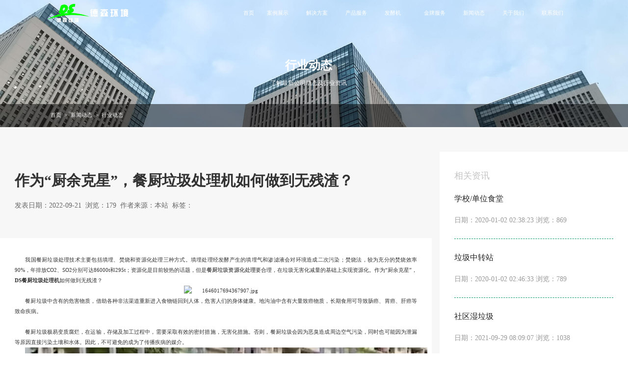

--- FILE ---
content_type: text/html; charset=utf-8
request_url: https://www.desenkwt.com/xinwendongtai/xingyexinwen/641.html
body_size: 7849
content:
<!DOCTYPE html>

<html lang="zh" style="font-size: 16px;">

<head>
    <meta http-equiv="Content-Type" content="text/html; charset=UTF-8">

    <meta name="viewport" content="width=device-width, initial-scale=1.0,user-scalable=no">
    <meta http-equiv="X-UA-Compatible" content="ie=edge;chrome=1">
    <title>作为“厨余克星”，餐厨垃圾处理机如何做到无残渣？-行业动态-餐厨垃圾处理设备-厨余垃圾处理-湿垃圾处理设备-消灭型餐厨垃圾处理机生产厂家【郑州德森环境】</title>
	<meta name="keywords" content="厨余垃圾无害化处理,DS餐厨垃圾处理机,有机垃圾处理">
	<meta name="description" content="餐厨垃圾中含有的危害物质，借助各种非法渠道重新进入食物链回到人体，危害人们的身体健康。资源化是目前较热的话题，但是餐厨垃圾资源化处理要合理，在垃圾无害化减量的基础上实现资源化。作为“厨余克星”，DS餐厨垃圾处理机如何做到无残渣？">
    <meta name="author" content="德森环境">
    <meta http-equiv="pragma" content="no-cache">
    <meta http-equiv="Cache-Control" content="no-cache, must-revalidate">
    <meta name="format-detection" content="telephone=no">
    <meta name="applicable-device" content="pc,mobile">
    <meta name="twitter:title" content="德森环境">
    <meta name="twitter:description" content="德森环境">
    <link rel="shortcut icon" href="favicon.ico" type="image/x-icon">

    <script src="/template/canchu/js/redirect.js"></script>
    <link rel="stylesheet" href="/template/canchu/css/animate.css">
    <link rel="stylesheet" href="/template/canchu/css/common.css">
    <link rel="stylesheet" href="/template/canchu/css/animate.min.css">
    <link rel="stylesheet" href="/template/canchu/css/swiper.min.css">
    <link rel="stylesheet" href="/template/canchu/css/jquery-running.min.css">
    <link rel="stylesheet" href="/template/canchu/css/reset.css">
    <!-- <link rel="stylesheet" href="/template/canchu/css/mobile.css"> -->
    <link type="text/css" href="/template/canchu/css/swiper.min.1.css" rel="stylesheet">
    <script src="/template/canchu/js/jquery-1.11.1.min.js"></script>
    <script src="/template/canchu/js/swiper.min.1.js"></script>
    <!--[if IE]>
    <script src="/js/html5shiv.min.js"></script>
    <script src="/js/respond.min.js"></script>
    <![endif]-->
    <script>
    $(function(e){
        var telnum = '177 8815 6555';
            telnum = telnum.replace(/\s*/g,"");
        var bounhtml = '';
        for(var i = 0;i < telnum.length; i++) {
            telns = telnum.substr(i,1);
            bounhtml = bounhtml + '<span class="letter">' + telns + '</span>';
        }
        // bounhtml = bounhtml + '</span>';
        $('.bounce').html(bounhtml);
    });
    </script>
</head>
<body class="scroll-scenes">

    <header class="headerp" id="pc-header">
        <div class="container clearfix">
            <div class="logo"><a href="/" title="餐厨垃圾处理设备-厨余垃圾处理-湿垃圾处理设备-消灭型餐厨垃圾处理机生产厂家【郑州德森环境】"></a></div>
            <div class="hot-line">
                <i class="tell-icon-s"></i>
                <span class="bounce">177 8815 6555</span>
            </div>
            <nav class="nav">
                <ul>
                    <li class="w72"><a href="/"><span class="line"></span>首页</a></li>
                    
                    <li class="w120"><a href="/anli/"><span class="line"></span>案例展示</a></li>
                
                    <li class="w120"><a href="/fangan/"><span class="line"></span>解决方案</a></li>
                
                    <li class="w120"><a href="/chanpinzhongxin/"><span class="line"></span>产品服务</a></li>
                
                    <li class="w120"><a href="/fajiaoji/"><span class="line"></span>发酵机</a></li>
                
                    <li class="w120"><a href="/service/"><span class="line"></span>金牌服务</a></li>
                
                    <li class="w120"><a href="/xinwendongtai/"><span class="line"></span>新闻动态</a></li>
                
                    <li class="w120"><a href="/guanyuwomen/"><span class="line"></span>关于我们</a></li>
                
                    <li class="w120"><a href="/lianxiwomen/"><span class="line"></span>联系我们</a></li>
                
                </ul>

            </nav>
        </div>
    </header>

	<header id="m-header" class="is-fixed">
        <div class="inner header">
            <a class="header-logo" href="/" title="餐厨垃圾处理设备-厨余垃圾处理-湿垃圾处理设备-消灭型餐厨垃圾处理机生产厂家【郑州德森环境】">
                <img src="/template/canchu/images/loading.gif" data-src="/template/canchu/images/logo.png" alt="餐厨垃圾处理设备-厨余垃圾处理-湿垃圾处理设备-消灭型餐厨垃圾处理机生产厂家【郑州德森环境】">
            </a>
            <a href="tel:177 8815 6555" class="regis">免费咨询</a>
            <div class="header-menu">
                <span></span>
                <span></span>
                <span></span>
            </div>
        </div>
    </header>
    <div class="nav-modal"></div>
    <nav id="navs">
        <ul>
            <li>
                <a href="/">首页</a>
            </li>

            
            <li>
                
                    <a href="/anli/" >案例展示</a>
                
            </li>
            
            <li>
                
                    <a href="/fangan/" >解决方案</a>
                
            </li>
            
            <li>
                
                    <a href="/chanpinzhongxin/" >产品服务</a>
                
            </li>
            
            <li>
                
                    <a href="/fajiaoji/" >发酵机</a>
                
            </li>
            
            <li>
                
                    <a href="/service/" >金牌服务</a>
                
            </li>
            
            <li>
                
                    <a href="/xinwendongtai/">新闻动态</a>
                    <i class="iconfont"></i>
                    <ul>
                        
                        <div class="item-gp">
                            <div class="tit">
                                <a href="/xinwendongtai/qiyexinwen/">公司动态</a>
                            </div>
                        </div>
                        
                        <div class="item-gp">
                            <div class="tit">
                                <a href="/xinwendongtai/xingyexinwen/">行业动态</a>
                            </div>
                        </div>
                        
                    </ul>
                
            </li>
            
            <li>
                
                    <a href="/guanyuwomen/" >关于我们</a>
                
            </li>
            
            <li>
                
                    <a href="/lianxiwomen/" >联系我们</a>
                
            </li>
            
        </ul>
    </nav>

<link type="text/css" href="/template/canchu/css/news.css" rel="stylesheet">
<link rel="stylesheet" href="/template/canchu/css/index.css">
<link rel="stylesheet" href="/template/canchu/css/mobile.css">
<div class="ny-banner" style="background-image: url(/static/upload/image/20220325/1648180414300930.jpg);">
    <div class="container">
        <div class="cont text-center">
            <h2>行业动态</h2>
            <div class="cont-space">了解最新公司动态及行业资讯</div>
        </div>
    </div>
</div>
<div class="full-crumbs">
    <div class="container">
        <div class="crumbs">
            <a href="/">首页</a>><a href="/xinwendongtai/">新闻动态</a>><a href="/xinwendongtai/xingyexinwen/">行业动态</a>
        </div>
    </div>
</div>


<div class="news">
    <div class="news-info clearfix">
        <div class="leftbox">
            <div class="box">
                <h1 class="t1">作为“厨余克星”，餐厨垃圾处理机如何做到无残渣？</h1>
                <div class="t2">发表日期：2022-09-21&nbsp;&nbsp;浏览：179&nbsp;&nbsp;作者来源：本站&nbsp;&nbsp;标签：</div>
            </div>
            <div class="b1" id="news-info-con">
                <p>我国餐厨垃圾处理技术主要包括填埋、焚烧和资源化处理三种方式。填埋处理经发酵产生的填埋气和渗滤液会对环境造成二次污染；焚烧法，较为充分的焚烧效率90%，年排放CO2、SO2分别可达86000t和295t；资源化是目前较热的话题，但是<a href="https://www.zzdshj.com/Kitchenwaste/11.html" target="_self"><strong>餐厨垃圾资源化处理</strong></a>要合理，在垃圾无害化减量的基础上实现资源化。作为“厨余克星”，<strong>DS餐厨垃圾处理机</strong>如何做到无残渣？</p><p style="text-align: center"><img src="/static/upload/image/20220228/1646017694367907.jpg" alt="1646017694367907.jpg"/></p><p>餐厨垃圾中含有的危害物质，借助各种非法渠道重新进入食物链回到人体，危害人们的身体健康。地沟油中含有大量致癌物质，长期食用可导致肠癌、胃癌、肝癌等致命疾病。</p><p><br/></p><p>餐厨垃圾极易变质腐烂，在运输，存储及加工过程中，需要采取有效的密封措施，无害化措施。否则，餐厨垃圾会因为恶臭造成周边空气污染，同时也可能因为泄漏等原因直接污染土壤和水体。因此，不可避免的成为了传播疾病的媒介。</p><p style="text-align: center"><img src="/static/upload/image/20211210/1639115286187548.jpg" alt="1639115286187548.jpg"/></p><p>德森环境推出的<strong>微生物降解餐厨垃圾处理机</strong>能够真正的从源头对垃圾进行无害化处理，即：使用从自然界中分离出的高效安全菌种，混合成有益菌群培养在载床上，投入消灭型餐厨垃圾处理机；当有机垃圾投入处理机和菌种搅拌均匀后，菌种会释放出大量的消化酶，将大分子有机物分解为糖、脂肪酸和氨基酸等短链的低分子有机物；微生物菌以此为养份，代谢出少量的水、生物热能和二氧化碳气体；同时微生物菌以几何级数迅速繁殖，可以周而复始地不断“吃”掉新投入的有机垃圾。</p><p><br/></p><p>此处理技术，不仅解决了<a href="http://www.desenkwt.com/" target="_self"><strong>厨余垃圾无害化处理</strong></a>的难点，同时节省了收运都相关费用，经济环保，设备占地面积小，建设速度快。</p><p><br/></p>
                <div class="clickbox">
                    上一篇：<a href="/xinwendongtai/xingyexinwen/640.html">打造智慧食堂，DS餐厨垃圾处理机来···</a> <br> 下一篇：<a href="/xinwendongtai/xingyexinwen/642.html">好氧菌种And无残留？还得是德森厨余···</a> </div>
            </div>
            <div class="case-tj">
                
                <div class="title">案例展示</div>
                <div class="list clearfix">
                    <ul>
                        
                        <li>
                            <a target="_blank" href="/anli/353.html">
                                <div class="img"><img src="/uploads/allimg/210615/1-21061509363SU.jpg" alt="新乡市孟庄镇餐厨垃圾处理示范点"></div>
                                <div class="tbox">
                                    <div class="t1">新乡市孟庄镇餐厨垃圾处理示范点</div>
                                    <!-- <div class="t2">电器</div> -->
                                    <div class="icon">
                                        <span class="icon3"></span> <span class="icon2"></span>
                                    </div>
                                </div>
                            </a>
                        </li>
                        
                        <li>
                            <a target="_blank" href="/anli/350.html">
                                <div class="img"><img src="/uploads/allimg/210608/1-21060Q01934951.jpg" alt="沙溪镇有机垃圾就地处理站项目"></div>
                                <div class="tbox">
                                    <div class="t1">沙溪镇有机垃圾就地处理站项目</div>
                                    <!-- <div class="t2">电器</div> -->
                                    <div class="icon">
                                        <span class="icon3"></span> <span class="icon2"></span>
                                    </div>
                                </div>
                            </a>
                        </li>
                        
                        <li>
                            <a target="_blank" href="/anli/343.html">
                                <div class="img"><img src="/uploads/allimg/210531/1-210531100603b1.png" alt="某社区餐厨垃圾处理示范点项目"></div>
                                <div class="tbox">
                                    <div class="t1">某社区餐厨垃圾处理示范点项目</div>
                                    <!-- <div class="t2">电器</div> -->
                                    <div class="icon">
                                        <span class="icon3"></span> <span class="icon2"></span>
                                    </div>
                                </div>
                            </a>
                        </li>
                        
                    </ul>
                </div>
                
            </div>
        </div>
        <div class="rightbox">
            <div class="news-tj">
                <!--  -->
                <div class="title">相关资讯</div>
                <div class="list">
                    <ul>
                        
                        <li>
                            <a href="/fangan/22.html">
                                <div class="t1">学校/单位食堂</div>
                                <div class="t3">日期：2020-01-02 02:38:23 浏览：869</div>
                            </a>
                        </li>
                        
                        <li>
                            <a href="/fangan/lajizhongzhuanzhanjiejuefangan/23.html">
                                <div class="t1">垃圾中转站</div>
                                <div class="t3">日期：2020-01-02 02:46:33 浏览：789</div>
                            </a>
                        </li>
                        
                        <li>
                            <a href="/fangan/xiaoqushilajijiejuefangan/20.html">
                                <div class="t1">社区湿垃圾</div>
                                <div class="t3">日期：2021-09-29 08:09:07 浏览：1038</div>
                            </a>
                        </li>
                        
                        <li>
                            <a href="/fangan/21.html">
                                <div class="t1">农贸市场</div>
                                <div class="t3">日期：2020-01-02 02:36:53 浏览：673</div>
                            </a>
                        </li>
                        
                        <li>
                            <a href="/xinwendongtai/xingyexinwen/680.html">
                                <div class="t1">生态环境部：如何补齐短板，加强新污染物治理？</div>
                                <div class="t3">日期：2023-01-10 10:13:11 浏览：270</div>
                            </a>
                        </li>
                        
                        <li>
                            <a href="/xinwendongtai/xingyexinwen/679.html">
                                <div class="t1">针对目前餐厨垃圾综合处理现状，推进就地处理势在必行！</div>
                                <div class="t3">日期：2023-01-08 09:46:46 浏览：355</div>
                            </a>
                        </li>
                        
                        <li>
                            <a href="/xinwendongtai/xingyexinwen/678.html">
                                <div class="t1">餐厨垃圾年年增，选对厨余处理设备很重要！</div>
                                <div class="t3">日期：2023-01-06 10:04:01 浏览：297</div>
                            </a>
                        </li>
                        
                        <li>
                            <a href="/xinwendongtai/xingyexinwen/677.html">
                                <div class="t1">政策分享：湖南省规模以下养殖户粪污处理设施建设技术指南</div>
                                <div class="t3">日期：2023-01-04 10:07:01 浏览：317</div>
                            </a>
                        </li>
                        
                    </ul>
                </div>
                <!--  -->
            </div>
            <div class="news-tj">
                <div class="title">推荐方案</div>
                <div class="list">
                    <ul>
                        
                        <li>
                            <a href="/fangan/22.html">
                                <div class="t1">学校/单位食堂解决方案</div>
                                <div class="t3">日期：2020-01-02 02:38:23 浏览：869</div>
                            </a>
                        </li>
                        
                        <li>
                            <a href="/fangan/lajizhongzhuanzhanjiejuefangan/23.html">
                                <div class="t1">垃圾中转站解决方案</div>
                                <div class="t3">日期：2020-01-02 02:46:33 浏览：789</div>
                            </a>
                        </li>
                        
                        <li>
                            <a href="/fangan/xiaoqushilajijiejuefangan/20.html">
                                <div class="t1">社区湿垃圾解决方案</div>
                                <div class="t3">日期：2021-09-29 08:09:07 浏览：1038</div>
                            </a>
                        </li>
                        
                        <li>
                            <a href="/fangan/21.html">
                                <div class="t1">农贸市场解决方案</div>
                                <div class="t3">日期：2020-01-02 02:36:53 浏览：673</div>
                            </a>
                        </li>
                        
                    </ul>
                </div>
            </div>
        </div>
    </div>
</div>
<!-- 底部 -->
<div class="m-confirm j-consoltx">
    <a href="/lianxiwomen/" class="m-confirm__item demo" data-sensors="reg_enter" data-position="from_sidebar" data-sensorsheatmap="trackHeatMap" id="sa-side-demo">
        <span class="icon-zixun"></span>
        <p>在线咨询</p>
        <div class="content"></div>
    </a>
    <div class="m-confirm__item tel" data-sensorsheatmap="trackHeatMap" id="sa-side-tel">
        <span class="icon-dianhua"></span>
        <p>电话咨询</p>
        <div class="content">
            商务热线：177 8815 6555
        </div>
    </div>
</div>

<footer id="pc-footer">
    <div class="inner clearFix">
        <div class="footer-left">
            <a class="footer-left-top" href="/">
                <img src="/template/canchu/images/logo.png" alt="德森环境LOGO">
            </a>
            <div class="footer-left-bot">
                <h4 class="footer-title">联系我们</h4>
                <div class="footer-des">
                    手机: 177 8815 6555<br>
                    电话: 0371-61937711 <br>
                    邮箱: desenhuanjing@163.com <br>
                    地址: 河南省郑州市长椿路11号国家大学科技园孵化1号楼513<br>
                </div>
                <div class="footer-qrcode">
                    <p>
                        <span>公众号</span>
                        <img src="/static/upload/image/20211026/1635240329931434.jpg" alt="德森环境微信公众号">
                    </p>
                    <p>
                        <span>抖音</span>
                        <img src="/static/upload/image/20220315/1647308532717110.png" alt="德森环境抖音号">
                    </p>
                </div>
            </div>
        </div>
        <div class="footer-right">
            <div class="footer-nav">
                
                <dl>
                    <dt>
                        <a href="/anli/">案例展示</a>
                    </dt>
                    
						
                            
                                
                                <dd><a href="/anli/353.html">新乡市孟庄镇餐厨垃圾···</a></dd>
                                
                                <dd><a href="/anli/350.html">沙溪镇有机垃圾就地处···</a></dd>
                                
                                <dd><a href="/anli/343.html">某社区餐厨垃圾处理示···</a></dd>
                                
                                <dd><a href="/anli/342.html">昆山某高速服务区餐厨···</a></dd>
                                
                            
						
					
                </dl>
                
                <dl>
                    <dt>
                        <a href="/fangan/">解决方案</a>
                    </dt>
                    
						
                            
                                
                                <dd><a href="/fangan/22.html">学校/单位食堂</a></dd>
                                
                                <dd><a href="/fangan/lajizhongzhuanzhanjiejuefangan/23.html">垃圾中转站</a></dd>
                                
                                <dd><a href="/fangan/xiaoqushilajijiejuefangan/20.html">社区湿垃圾</a></dd>
                                
                                <dd><a href="/fangan/21.html">农贸市场</a></dd>
                                
                            
						
					
                </dl>
                
                <dl>
                    <dt>
                        <a href="/chanpinzhongxin/">产品服务</a>
                    </dt>
                    
						
							
							<dd><a href="/chanpinzhongxin/">NC3000 型</a></dd>
							
							<dd><a href="/chanpinzhongxin/">NC2000型</a></dd>
							
							<dd><a href="/chanpinzhongxin/">NC1000型</a></dd>
							
							<dd><a href="/chanpinzhongxin/">NC500型</a></dd>
							
						
					
                </dl>
                
                <dl>
                    <dt>
                        <a href="/fajiaoji/">发酵机</a>
                    </dt>
                    
						
                            
                                
                            
						
					
                </dl>
                
                <dl>
                    <dt>
                        <a href="/service/">金牌服务</a>
                    </dt>
                    
						
							
							<dd><a href="/service/">设备咨询</a></dd>
							
							<dd><a href="/service/">方案设计</a></dd>
							
							<dd><a href="/service/">产品加工</a></dd>
							
							<dd><a href="/service/">安装调试</a></dd>
							
						
					
                </dl>
                
                <dl>
                    <dt>
                        <a href="/xinwendongtai/">新闻动态</a>
                    </dt>
                    
						
							<dd><a href="/xinwendongtai/qiyexinwen/">公司动态</a></dd>
						
							<dd><a href="/xinwendongtai/xingyexinwen/">行业动态</a></dd>
						
					
                </dl>
                
                <dl>
                    <dt>
                        <a href="/guanyuwomen/">关于我们</a>
                    </dt>
                    
						
                            
						
					
                </dl>
                
                <dl>
                    <dt>
                        <a href="/lianxiwomen/">联系我们</a>
                    </dt>
                    
						
                            
                                
                            
						
					
                </dl>
                
            </div>
            <div class="footer-yqlink">
                <p>
                    <span>友情链接：</span>
                    
                    <a href="https://www.desenjq.com" target="_blank">土壤淋洗设备</a>

                    
                    <a href="https://www.zzdshj.com" target="_blank">德森环境</a>

                    
                    <a href="http://www.waqkhb.com" target="_blank">布袋除尘器厂家</a>

                    
                    <a href="http://www.kexinjianji.com" target="_blank">稳定土拌合站厂家</a>

                    
                    <a href="http://www.dgjixie365.com" target="_blank">不锈钢抛光机</a>

                    
                    <a href="https://www.trxfzb.com" target="_blank">土壤修复装备</a>

                    
                </p>
            </div>
            <div class="footer-copyright">
                <p>
                   版权所有： <span>Copyright © 2020 郑州德森环境科技有限公司</span>
                   技术支持：<a href="www.desenkwt.com" target="_blank" rel="nofollow">德森环境</a>
                    <a href="https://beian.miit.gov.cn/" target="_blank">豫ICP备15016345号-6</a>

                </p>
                <p>
                    <a class="zzyy" href="javascript:;" > 营业执照 </a>
                    <a href="/sitemap" target="_blank">sitemap</a>
                </p>
            </div>
        </div>
    </div>
</footer>
<div class="yyzz mo">
    <img src="/yyzz.jpg" alt="郑州德森环境科技有限公司营业执照"/>
</div>
<footer id="m-footer">
    <div class="footer-copyright">
        <p class="animate__animated wow animate__fadeInUp"><span>版权所有：</span>Copyright © 2020 郑州德森环境科技有限公司<span></span></p>
        <p class="animate__animated wow animate__fadeInUp"><span>技术支持：德森环境</span></p>
        <p class="animate__animated wow animate__fadeInUp"><a href="https://beian.miit.gov.cn/" target="_blank" rel="nofollow">豫ICP备15016345号-6</a></p>
    </div>
</footer>
<div class="return_top"> <span class="to-top" id="toTop" title="返回顶部" style="display: block;"></span> </div>


<script src="/template/canchu/js/jquery.min.js"></script>
<script src="/template/canchu/js/swiper.min.js"></script>
<script src="/template/canchu/js/swiper-bundle.min.js"></script>
<script src="/template/canchu/js/pege-swiper.config.js"></script>
<script src="/template/canchu/js/toast.js"></script>
<script src="/template/canchu/js/jquery-2.2.4.min.js"></script>
<script src="/template/canchu/js/jquery-running.min.js"></script>
<script src="/template/canchu/js/slick.min.2.js"></script>
<script src="/template/canchu/js/swiper.min.2.js"></script>
<script src="/template/canchu/js/utils.js"></script>
<script src="/template/canchu/js/index.js"></script>
<script src="/template/canchu/js/wow.min.js"></script>

<script>
    if (!(/msie [6|7|8|9]/i.test(navigator.userAgent))) {
        new WOW().init();
    };
</script>
<script type="text/javascript">
    $(document).ready(function(){
        $(".case_preview img").css('height','');
        $(".case_preview img").attr("height","");
    });

    $('#sa-side-tel').click(function() {
        if (window.navigator.userAgent.match(/(phone|iPhone|ios|Android|Mobile|IEMobile|MQQBrowser|JUC|Fennec|wOSBrowser|BrowserNG|WebOS|Symbian|Windows Phone)/i)) {
            window.location.href="tel:177 8815 6555";
        }
    })
</script>
<script>
    $('.footer-copyright .zzyy').click(function() {
        $('.yyzz').removeClass('mo');
        $('.yyzz').addClass('xian');
    })
    $('.yyzz').click(function() {
        $('.yyzz').removeClass('xian');
        $('.yyzz').addClass('mo');
    })
    $('.case-main .content-li .js .js-nav-tab .m>.active .js-main .js-main-c').show();

    $('.case-main .content li').click(function() {
        $(this).addClass('active').siblings().removeClass('active');
    })
    $('.case-main .content-li .js .js-nav-tab .t').click(function() {
        $('.case-main .content-li .js .js-nav-tab').stop(true);
        if ($(this).parent('.js-nav-tab').hasClass("active")) {
            $(this).parent('.js-nav-tab').removeClass("active");
        } else {
            $('.case-main .content-li .js .js-nav-tab').removeClass("active")
            $(this).parent('.js-nav-tab').addClass("active");
        }
        $(this).prev('.m').slideToggle().parent('.js-nav-tab').siblings().children('.m').slideUp();
    })

    $('.case-main .content-li .js .js-nav-tab .m li').click(function() {
        $(this).addClass('active').siblings().removeClass('active');
    })
</script>
<script type="text/javascript">
    //滚动大于20，显示返回顶部
    window.onscroll = function() {
        scrollFunction()
    };

    function scrollFunction() {
        if (document.body.scrollTop > 20 || document.documentElement.scrollTop > 20) {
            $('.return_top').addClass('show');
        } else {
            $('.return_top').removeClass('show');
        }
    }
    //返回顶部
    $(document).ready(function() {
        $('#toTop').click(function() {
            $('html,body').animate({
                scrollTop: 0
            }, 'slow');
        });
    });

    // 行业切换
    $('.industry-nav a').eq(0).addClass('active');
    $('.industry-item').eq(0).addClass('active');
    toggleNav('hover', '.industry-nav a', '.industry-item', 'active', 'active');

    indAuto();
    //金牌服务+数字
    $(".kitchen-right input[type='submit']").click(function() {
        var nameval = $(".kitchen-right input[name='contact']").val();
        var phoneval = $(".kitchen-right input[name='phone']").val();
        var messageval = $(".kitchen-right input[name='area']").val();
        if (name != "" && phone != "" && message != "") {}
    });
    //设备切换
    function swiperPlate1(e) {
        let newsIndex = +e.dataset.index
        $('.container .cont-plate1 .menu-list').each((index, item) => {
            if (index === newsIndex) {
                $('.container .cont-plate1 .cnet-box').eq(index).addClass('cnet-box-active')
                $(e).addClass('menu-list-active')
            } else {
                $('.container .cont-plate1 .cnet-box').eq(index).removeClass('cnet-box-active')
                $('.container .cont-plate1 .menu-list').eq(index).removeClass('menu-list-active')
            }
        })
    }
    //科技助力切换
    function swiperPlate2(e) {
        let newsIndex = +e.dataset.list

        $('.container .cont-plate2 .right-list').each((index, item) => {
            if (index === newsIndex) {
                // $('.container .cont-plate2 .box-cont').eq(index).fadeIn()
                $('.container .cont-plate2 .right-list').eq(index).addClass('right-list-active')
                $('.container .cont-plate2 .box-cont').eq(index).addClass('box-cont-active')
            } else {
                // $('.container .cont-plate2 .box-cont').eq(index).css('display', 'none')
                $('.container .cont-plate2 .right-list').eq(index).removeClass('right-list-active')
                $('.container .cont-plate2 .box-cont').eq(index).removeClass('box-cont-active')
            }
        })
    }
    //服务保障切换
    $('.container .cont-plate3 .box-list').hover(function() {
        let newsIndex = +this.dataset.index
        $('.container .cont-plate3 .box-list').each((index, item) => {
            $('.container .cont-plate3 .box-list').eq(index).removeClass('box-list-active')
        })
        $('.container .cont-plate3 .plate3-mask').css('display', 'block')
        $(this).addClass('box-list-active')
        setTimeout(function() {
            $('.container .cont-plate3 .plate3-mask').css('display', 'none')
        }, 150)
    })
    //图片懒加载
    function lazyload() {
        var images = document.getElementsByTagName('img');
        var len = images.length;
        var n = 0; //存储图片加载到的位置，避免每次都从第一张图片开始遍历
        return function() {
            var seeHeight = document.documentElement.clientHeight;
            var scrollTop = document.documentElement.scrollTop || document.body.scrollTop;
            for (var i = n; i < len; i++) {
                if (images[i].offsetTop < seeHeight + scrollTop) {
                    if (images[i].getAttribute('src') === '/template/canchu/images/loading.gif') {
                        images[i].src = images[i].getAttribute('data-src');
                    }
                    n = n + 1;
                }
            }
        }
    }
    var loadImages = lazyload();
    loadImages(); //初始化首页的页面图片
    window.addEventListener('scroll', loadImages, false);

    // var swiper = new Swiper('.certificate .swiper-container', {
    //             //pagination: '.swiper-pagination',
    //             nextButton: '.next',
    //             prevButton: '.prev',
    //             slidesPerView: 4,
    //             paginationClickable: true,
    //             spaceBetween: 30,
    //             loop: true,
    //             breakpoints: {
    //                 1024: {
    //                     slidesPerView: 3,
    //                     spaceBetween: 20
    //                 },
    //                 768: {
    //                     slidesPerView: 2,
    //                     spaceBetween: 20
    //                 },
    //                 640: {
    //                     slidesPerView: 2,
    //                     spaceBetween: 20
    //                 },
    //             }
    //         });
    //         var swiper = new Swiper('.course-loop .swiper-container', {
    //             autoplay: 3000,
    //             effect : 'cards',
    //             speed: 600,
    //             autoplayDisableOnInteraction: true,
    //             onTransitionStart: function(sd){$('.course-menu a').eq(sd.realIndex).addClass('active').siblings().removeClass('active');}
    //         });
    //         $('.course-menu a').click(function(){
    //             $(this).addClass('active').siblings().removeClass('active');
    //             swiper.slideTo($(this).index());
    //         });

</script>

<script src='/Spider/?url=/xinwendongtai/xingyexinwen/641.html' async='async'></script>
<script src='/?p=/Do/visits/id/641' async='async'></script>
</body>

</html>



--- FILE ---
content_type: text/css
request_url: https://www.desenkwt.com/template/canchu/css/animate.css
body_size: 4987
content:
@charset "UTF-8";
/*!
 * animate.css -http://daneden.me/animate
 * Version - 3.5.2
 * Licensed under the MIT license - http://opensource.org/licenses/MIT
 *
 * Copyright (c) 2017 Daniel Eden
 */

/*这是关于position absolute或者fixed改版的animate */
/*是由于水平居中translate无法使用*/

.animated { animation-duration: 0.5s; animation-fill-mode: both; }
.animated.infinite { animation-iteration-count: infinite; }
.animated.hinge-hastrans { animation-duration: 2s; }
.animated.flipOutX-hastrans, .animated.flipOutY-hastrans, .animated.bounceIn-hastrans, .animated.bounceOut-hastrans { animation-duration: .75s; }
 @keyframes bounce-hastrans {
 from, 20%, 53%, 80%, to {
 animation-timing-function: cubic-bezier(0.215, 0.610, 0.355, 1.000);
 transform: translate(-50%, 0);
 transform: translate3d(-50%, 0, 0);
}
 40%, 43% {
 animation-timing-function: cubic-bezier(0.755, 0.050, 0.855, 0.060);
 transform: translate(-50%, -67%);
 transform: translate3d(-50%, -67%, 0);
}
 70% {
 animation-timing-function: cubic-bezier(0.755, 0.050, 0.855, 0.060);
 transform: translate(-50%, -58%);
 transform: translate3d(-50%, -58%, 0);
}
 90% {
 transform: translate(-50%, -52%);
 transform: translate3d(-50%, -52%, 0);
}
 100% {
 transform: translate(-50%, -50%);
 transform: translate3d(-50%, -50%, 0);
}
}
.bounce-hastrans { animation-name: bounce-hastrans; transform-origin: center bottom; }
 @keyframes flash-hastrans {
 from, 50%, to {
 opacity: 1;
}
 25%, 75% {
 opacity: 0;
}
}
.flash-hastrans { animation-name: flash-hastrans; }

/* originally authored by Nick Pettit - https://github.com/nickpettit/glide */

@keyframes pulse-hastrans {
 from {
 transform: scale3d(1, 1, 1) translate(-50%, -50%) translate3d(-50%, -50%, 0);
}
 50% {
 transform: scale3d(1.05, 1.05, 1.05) translate(-50%, -50%) translate3d(-50%, -50%, 0);
}
 to {
 transform: scale3d(1, 1, 1) translate(-50%, -50%) translate3d(-50%, -50%, 0);
}
}
.pulse-hastrans { animation-name: pulse-hastrans; transform-origin: 0 0; }
 @keyframes rubberBand-hastrans {
 from {
 transform: scale3d(1, 1, 1) translate(-50%, -50%) translate3d(-50%, -50%, 0);
}
 30% {
 transform: scale3d(1.25, 0.75, 1) translate(-50%, -50%) translate3d(-50%, -50%, 0);
}
 40% {
 transform: scale3d(0.75, 1.25, 1) translate(-50%, -50%) translate3d(-50%, -50%, 0);
}
 50% {
 transform: scale3d(1.15, 0.85, 1) translate(-50%, -50%) translate3d(-50%, -50%, 0);
}
 65% {
 transform: scale3d(.95, 1.05, 1) translate(-50%, -50%) translate3d(-50%, -50%, 0);
}
 75% {
 transform: scale3d(1.05, .95, 1) translate(-50%, -50%) translate3d(-50%, -50%, 0);
}
 to {
 transform: scale3d(1, 1, 1 ) translate(-50%, -50%) translate3d(-50%, -50%, 0);
}
}
.rubberBand-hastrans { animation-name: rubberBand-hastrans; transform-origin: 0 0; }
 @keyframes shake-hastrans {
 from, to {
 transform: translate3d(-50%, -50%, 0);
}
 10%, 30%, 50%, 70%, 90% {
 transform: translate3d(-54px, -50%, 0);
}
 20%, 40%, 60%, 80% {
 transform: translate3d(-46%, -50%, 0);
}
 100% {
 transform: translate3d(-50%, -50%, 0);
}
}
.shake-hastrans { animation-name: shake-hastrans; }
 @keyframes headShake-hastrans {
 0% {
 transform: translate3d(-50%, -50%, 0);
}
 6.5% {
 transform: rotateY(-9deg) translate3d(-53%, -50%, 0);
}
 18.5% {
 transform: rotateY(7deg) translate3d(-47.5%, -50%, 0);
}
 31.5% {
 transform: rotateY(-5deg) translate3d(-51.5%, -50%, 0);
}
 43.5% {
 transform: rotateY(3deg) translate3d(-49%, -50%, 0);
}
 50% {
 transform: translate3d(-50%, -50%, 0);
}
}
.headShake-hastrans { animation-timing-function: ease-in-out; animation-name: headShake-hastrans; }
 @keyframes swing-hastrans {
 20% {
 transform: rotate3d(0, 0, 1, 15deg) translate3d(-50%, -50%, 0);
}
 40% {
 transform: rotate3d(0, 0, 1, -10deg) translate3d(-50%, -50%, 0);
}
 60% {
 transform: rotate3d(0, 0, 1, 5deg) translate3d(-50%, -50%, 0);
}
 80% {
 transform: rotate3d(0, 0, 1, -5deg) translate3d(-50%, -50%, 0);
}
 to {
 transform: rotate3d(0, 0, 1, 0deg) translate3d(-50%, -50%, 0);
}
}
.swing-hastrans { transform-origin: top center; animation-name: swing-hastrans; transform-origin: 0 0; }
 @keyframes tada-hastrans {
 from {
 transform: scale3d(1, 1, 1) translate3d(-50%, -50%, 0);
}
 10%, 20% {
 transform: scale3d(.9, .9, .9) rotate3d(0, 0, 1, -3deg) translate3d(-50%, -50%, 0);
}
 30%, 50%, 70%, 90% {
 transform: scale3d(1.1, 1.1, 1.1) rotate3d(0, 0, 1, 3deg) translate3d(-50%, -50%, 0);
}
 40%, 60%, 80% {
 transform: scale3d(1.1, 1.1, 1.1) rotate3d(0, 0, 1, -3deg) translate3d(-50%, -50%, 0);
}
 to {
 transform: scale3d(1, 1, 1) translate3d(-50%, -50%, 0);
}
}
.tada-hastrans { animation-name: tada-hastrans; transform-origin: 0 0; }

/* originally authored by Nick Pettit - https://github.com/nickpettit/glide */

@keyframes wobble-hastrans {
 from {
 transform: none;
}
 15% {
 transform: translate3d(-25%, 0, 0) rotate3d(0, 0, 1, -5deg) translate3d(-50%, -50%, 0);
}
 30% {
 transform: translate3d(20%, 0, 0) rotate3d(0, 0, 1, 3deg) translate3d(-50%, -50%, 0);
}
 45% {
 transform: translate3d(-15%, 0, 0) rotate3d(0, 0, 1, -3deg) translate3d(-50%, -50%, 0);
}
 60% {
 transform: translate3d(10%, 0, 0) rotate3d(0, 0, 1, 2deg) translate3d(-50%, -50%, 0);
}
 75% {
 transform: translate3d(-5%, 0, 0) rotate3d(0, 0, 1, -1deg) translate3d(-50%, -50%, 0);
}
 to {
 transform: none;
 transform:translate3d(-50%, -50%, 0);
}
}
.wobble-hastrans { animation-name: wobble-hastrans; }
 @keyframes jello-hastrans {
 from, 11.1%, to {
 transform: none;
 transform:translate3d(-50%, -50%, 0);
}
 22.2% {
 transform: skewX(-12.5deg) skewY(-12.5deg) translate3d(-50%, -50%, 0);
}
 33.3% {
 transform: skewX(6.25deg) skewY(6.25deg) translate3d(-50%, -50%, 0);
}
 44.4% {
 transform: skewX(-3.125deg) skewY(-3.125deg) translate3d(-50%, -50%, 0);
}
 55.5% {
 transform: skewX(1.5625deg) skewY(1.5625deg) translate3d(-50%, -50%, 0);
}
 66.6% {
 transform: skewX(-0.78125deg) skewY(-0.78125deg) translate3d(-50%, -50%, 0);
}
 77.7% {
 transform: skewX(0.390625deg) skewY(0.390625deg) translate3d(-50%, -50%, 0);
}
 88.8% {
 transform: skewX(-0.1953125deg) skewY(-0.1953125deg) translate3d(-50%, -50%, 0);
}
}
.jello-hastrans { animation-name: jello-hastrans; transform-origin: center; }
 @keyframes bounceIn-hastrans {
 from, 20%, 40%, 60%, 80%, to {
 animation-timing-function: cubic-bezier(0.215, 0.610, 0.355, 1.000);
}
 0% {
 opacity: 0;
 transform: scale3d(.3, .3, .3) translate3d(-50%, -50%, 0);
}
 20% {
 transform: scale3d(1.1, 1.1, 1.1) translate3d(-50%, -50%, 0);
}
 40% {
 transform: scale3d(.9, .9, .9) translate3d(-50%, -50%, 0);
}
 60% {
 opacity: 1;
 transform: scale3d(1.03, 1.03, 1.03) translate3d(-50%, -50%, 0);
}
 80% {
 transform: scale3d(.97, .97, .97) translate3d(-50%, -50%, 0);
}
 to {
 opacity: 1;
 transform: scale3d(1, 1, 1) translate3d(-50%, -50%, 0);
}
}
.bounceIn-hastrans { animation-name: bounceIn-hastrans; transform-origin: 0 0; }
 @keyframes bounceInDown-hastrans {
 from, 60%, 75%, 90%, to {
 animation-timing-function: cubic-bezier(0.215, 0.610, 0.355, 1.000);
}
 0% {
 opacity: 0;
 transform: translate3d(-50%, -3000px, 0);
}
 60% {
 opacity: 1;
 transform: translate3d(-50%, -30%, 0);
}
 75% {
 transform: translate3d(-50%, -70%, 0);
}
 90% {
 transform: translate3d(-50%, -54%, 0);
}
 to {
 transform: none;
 transform: translate3d(-50%, -50%, 0);
}
}
.bounceInDown-hastrans { animation-name: bounceInDown-hastrans; }
 @keyframes bounceInLeft-hastrans {
 from, 60%, 75%, 90%, to {
 animation-timing-function: cubic-bezier(0.215, 0.610, 0.355, 1.000);
}
 0% {
 opacity: 0;
 transform: translate3d(-3000px, -50%, 0);
}
 60% {
 opacity: 1;
 transform: translate3d(-30%, -50%, 0);
}
 75% {
 transform: translate3d(-70%, -50%, 0);
}
 90% {
 transform: translate3d(-54%, -50%, 0);
}
 to {
 transform: none;
 transform: translate3d(-50%, -50%, 0);
}
}
.bounceInLeft-hastrans { animation-name: bounceInLeft-hastrans; }
 @keyframes bounceInRight-hastrans {
 from, 60%, 75%, 90%, to {
 animation-timing-function: cubic-bezier(0.215, 0.610, 0.355, 1.000);
}
 from {
 opacity: 0;
 transform: translate3d(3000px, -50%, 0);
}
 60% {
 opacity: 1;
 transform: translate3d(-70%, -50%, 0);
}
 75% {
 transform: translate3d(-30%, -50%, 0);
}
 90% {
 transform: translate3d(-46%, -50%, 0);
}
 to {
 transform: none;
 transform: translate3d(-50%, -50%, 0);
}
}
.bounceInRight-hastrans { animation-name: bounceInRight-hastrans; }
 @keyframes bounceInUp-hastrans {
 from, 60%, 75%, 90%, to {
 animation-timing-function: cubic-bezier(0.215, 0.610, 0.355, 1.000);
}
 from {
 opacity: 0;
 transform: translate3d(-50%, 3000px, 0);
}
 60% {
 opacity: 1;
 transform: translate3d(-50%, -70px, 0);
}
 75% {
 transform: translate3d(-50%, -30px, 0);
}
 90% {
 transform: translate3d(-50%, -46px, 0);
}
 to {
 transform: translate3d(-50%, -50%, 0);
}
}
.bounceInUp-hastrans { animation-name: bounceInUp-hastrans; }
 @keyframes bounceOut-hastrans {
 20% {
 transform: scale3d(.9, .9, .9) translate3d(-50%, -50%, 0);
}
 50%, 55% {
 opacity: 1;
 transform: scale3d(1.1, 1.1, 1.1) translate3d(-50%, -50%, 0);
}
 to {
 opacity: 0;
 transform: scale3d(.3, .3, .3) translate3d(-50%, -50%, 0);
}
}
.bounceOut-hastrans { animation-name: bounceOut-hastrans; transform-origin: 0 0; }
 @keyframes bounceOutDown-hastrans {
 20% {
 transform: translate3d(-50%, -40%, 0);
}
 40%, 45% {
 opacity: 1;
 transform: translate3d(-50%, -60%, 0);
}
 to {
 opacity: 0;
 transform: translate3d(-50%, 3000px, 0);
}
}
.bounceOutDown-hastrans { animation-name: bounceOutDown-hastrans; }
 @keyframes bounceOutLeft-hastrans {
 20% {
 opacity: 1;
 transform: translate3d(-40%, -50%, 0);
}
 to {
 opacity: 0;
 transform: translate3d(-2000px, -50%, 0);
}
}
.bounceOutLeft-hastrans { animation-name: bounceOutLeft-hastrans; }
 @keyframes bounceOutRight-hastrans {
 20% {
 opacity: 1;
 transform: translate3d(-60%, -50%, 0);
}
 to {
 opacity: 0;
 transform: translate3d(2000px, -50%, 0);
}
}
.bounceOutRight-hastrans { animation-name: bounceOutRight-hastrans; }
 @keyframes bounceOutUp-hastrans {
 20% {
 transform: translate3d(-50%, -60%, 0);
}
 40%, 45% {
 opacity: 1;
 transform: translate3d(-50%, -40%, 0);
}
 to {
 opacity: 0;
 transform: translate3d(-50%, -2000px, 0);
}
}
.bounceOutUp-hastrans { animation-name: bounceOutUp-hastrans; }
 @keyframes fadeIn-hastrans {
 from {
 opacity: 0;
 transform: translate(-50%, -50%);
 transform: translate3d(-50%, -50%, 0);
}
 to {
 opacity: 1;
 transform: translate(-50%, -50%);
 transform: translate3d(-50%, -50%, 0);
}
}
.fadeIn-hastrans { animation-name: fadeIn-hastrans; }
 @keyframes fadeInDown-hastrans {
 from {
 opacity: 0;
 transform: translate3d(-50%, 100%, 0);
}
 to {
 opacity: 1;
 transform: none;
 transform: translate3d(-50%, -50%, 0);
}
}
.fadeInDown-hastrans { animation-name: fadeInDown-hastrans; }
 @keyframes fadeInDownBig-hastrans {
 from {
 opacity: 0;
 transform: translate3d(-50%, -2000px, 0);
}
 to {
 opacity: 1;
 transform: none;
 transform: translate3d(-50%, -50%, 0);
}
}
.fadeInDownBig-hastrans { animation-name: fadeInDownBig-hastrans; }
 @keyframes fadeInLeft-hastrans {
 from {
 opacity: 0;
 transform: translate3d(-100%, -50%, 0);
}
 to {
 opacity: 1;
 transform: none;
 transform: translate3d(-50%, -50%, 0);
}
}
.fadeInLeft-hastrans { animation-name: fadeInLeft-hastrans; }
 @keyframes fadeInLeftBig-hastrans {
 from {
 opacity: 0;
 transform: translate3d(-2000px, -50%, 0);
}
 to {
 opacity: 1;
 transform: none;
 transform: translate3d(-50%, -50%, 0);
}
}
.fadeInLeftBig-hastrans { animation-name: fadeInLeftBig-hastrans; }
 @keyframes fadeInRight-hastrans {
 from {
 opacity: 0;
 transform: translate3d(100%, -50%, 0);
}
 to {
 opacity: 1;
 transform: none;
 transform: translate3d(-50%, -50%, 0);
}
}
.fadeInRight-hastrans { animation-name: fadeInRight-hastrans; }
 @keyframes fadeInRightBig-hastrans {
 from {
 opacity: 0;
 transform: translate3d(2000px, -50%, 0);
}
 to {
 opacity: 1;
 transform: none;
 transform: translate3d(-50%, -50%, 0);
}
}
.fadeInRightBig-hastrans { animation-name: fadeInRightBig-hastrans; }
 @keyframes fadeInUp-hastrans {
 from {
 opacity: 0;
 transform: translate3d(-50%, 100%, 0);
}
 to {
 opacity: 1;
 transform: none;
 transform: translate3d(-50%, -50%, 0);
}
}
.fadeInUp-hastrans { animation-name: fadeInUp-hastrans; }
 @keyframes fadeInUpBig-hastrans {
 from {
 opacity: 0;
 transform: translate3d(-50%, 2000px, 0);
}
 to {
 opacity: 1;
 transform: none;
 transform: translate3d(-50%, -50%, 0);
}
}
.fadeInUpBig-hastrans { animation-name: fadeInUpBig-hastrans; }
 @keyframes fadeOut-hastrans {
 from {
 opacity: 1;
 transform: translate(-50%, -50%);
 transform: translate3d(-50%, -50%, 0);
}
 to {
 opacity: 0;
 transform: translate(-50%, -50%);
 transform: translate3d(-50%, -50%, 0);
}
}
.fadeOut-hastrans { animation-name: fadeOut-hastrans; }
 @keyframes fadeOutDown-hastrans {
 from {
 opacity: 1;
 transform: translate3d(-50%, -50%, 0);
}
 to {
 opacity: 0;
 transform: translate3d(-50%, 100%, 0);
}
}
.fadeOutDown-hastrans { animation-name: fadeOutDown-hastrans; }
 @keyframes fadeOutDownBig-hastrans {
 from {
 opacity: 1;
 transform: translate3d(-50%, -50%, 0);
}
 to {
 opacity: 0;
 transform: translate3d(-50%, 2000px, 0);
}
}
.fadeOutDownBig-hastrans { animation-name: fadeOutDownBig-hastrans; }
 @keyframes fadeOutLeft-hastrans {
 from {
 opacity: 1;
}
 to {
 opacity: 0;
 transform: translate3d(-100%, -50%, 0);
}
}
.fadeOutLeft-hastrans { animation-name: fadeOutLeft-hastrans; }
 @keyframes fadeOutLeftBig-hastrans {
 from {
 opacity: 1;
}
 to {
 opacity: 0;
 transform: translate3d(-2000px, -50%, 0);
}
}
.fadeOutLeftBig-hastrans { animation-name: fadeOutLeftBig-hastrans; }
 @keyframes fadeOutRight-hastrans {
 from {
 opacity: 1;
}
 to {
 opacity: 0;
 transform: translate3d(100%, -50%, 0);
}
}
.fadeOutRight-hastrans { animation-name: fadeOutRight-hastrans; }
 @keyframes fadeOutRightBig-hastrans {
 from {
 opacity: 1;
}
 to {
 opacity: 0;
 transform: translate3d(2000px, -50%, 0);
}
}
.fadeOutRightBig-hastrans { animation-name: fadeOutRightBig-hastrans; }
 @keyframes fadeOutUp-hastrans {
 from {
 opacity: 1;
}
 to {
 opacity: 0;
 transform: translate3d(-50%, -100%, 0);
}
}
.fadeOutUp-hastrans { animation-name: fadeOutUp-hastrans; }
 @keyframes fadeOutUpBig-hastrans {
 from {
 opacity: 1;
}
 to {
 opacity: 0;
 transform: translate3d(-50%, -2000px, 0);
}
}
.fadeOutUpBig-hastrans { animation-name: fadeOutUpBig-hastrans; }
 @keyframes flip-hastrans {
 from {
 transform: perspective(400px) rotate3d(0, 1, 0, -360deg) translate3d(-50%, -50%, 0);
 animation-timing-function: ease-out;
}
 40% {
 transform: perspective(400px) translate3d(-50%, -50%, 150px) rotate3d(0, 1, 0, -190deg);
 animation-timing-function: ease-out;
}
 50% {
 transform: perspective(400px) translate3d(-50%, -50%, 150px) rotate3d(0, 1, 0, -170deg);
 animation-timing-function: ease-in;
}
 80% {
 transform: perspective(400px) scale3d(.95, .95, .95) translate3d(-50%, -50%, 0);
 animation-timing-function: ease-in;
}
 to {
 transform: perspective(400px) translate3d(-50%, -50%, 0);
 animation-timing-function: ease-in;
}
}
.animated.flip-hastrans { -webkit-backface-visibility: visible; backface-visibility: visible; animation-name: flip-hastrans; }
 @keyframes flipInX-hastrans {
 from {
 transform: perspective(400px) rotate3d(1, 0, 0, 90deg) translate(-50%, -50%) translate3d(-50%, -50%, 0);
 animation-timing-function: ease-in;
 opacity: 0;
}
 40% {
 transform: perspective(400px) rotate3d(1, 0, 0, -20deg) translate(-50%, -50%) translate3d(-50%, -50%, 0);
 animation-timing-function: ease-in;
}
 60% {
 transform: perspective(400px) rotate3d(1, 0, 0, 10deg) translate(-50%, -50%) translate3d(-50%, -50%, 0);
 opacity: 1;
}
 80% {
 transform: perspective(400px) rotate3d(1, 0, 0, -5deg) translate(-50%, -50%) translate3d(-50%, -50%, 0);
}
 to {
 transform: perspective(400px) translate(-50%, -50%) translate3d(-50%, -50%, 0);
}
}
.flipInX-hastrans { -webkit-backface-visibility: visible !important; backface-visibility: visible !important; animation-name: flipInX-hastrans; }
 @keyframes flipInY-hastrans {
 from {
 transform: perspective(400px) rotate3d(0, 1, 0, 90deg) translate3d(-50%, -50%, 0);
 animation-timing-function: ease-in;
 opacity: 0;
}
 40% {
 transform: perspective(400px) rotate3d(0, 1, 0, -20deg) translate3d(-50%, -50%, 0);
 animation-timing-function: ease-in;
}
 60% {
 transform: perspective(400px) rotate3d(0, 1, 0, 10deg) translate3d(-50%, -50%, 0);
 opacity: 1;
}
 80% {
 transform: perspective(400px) rotate3d(0, 1, 0, -5deg) translate3d(-50%, -50%, 0);
}
 to {
 transform: perspective(400px) translate3d(-50%, -50%, 0);
}
}
.flipInY-hastrans { -webkit-backface-visibility: visible !important; backface-visibility: visible !important; animation-name: flipInY-hastrans; }
 @keyframes flipOutX-hastrans {
 from {
 transform: perspective(400px) translate3d(-50%, -50%, 0);
}
 30% {
 transform: perspective(400px) rotate3d(1, 0, 0, -20deg) translate3d(-50%, -50%, 0);
 opacity: 1;
}
 to {
 transform: perspective(400px) rotate3d(1, 0, 0, 90deg) translate3d(-50%, -50%, 0);
 opacity: 0;
}
}
.flipOutX-hastrans { animation-name: flipOutX-hastrans; -webkit-backface-visibility: visible !important; backface-visibility: visible !important; }
 @keyframes flipOutY-hastrans {
 from {
 transform: perspective(400px) translate3d(-50%, -50%, 0);
}
 30% {
 transform: perspective(400px) rotate3d(0, 1, 0, -15deg) translate3d(-50%, -50%, 0);
 opacity: 1;
}
 to {
 transform: perspective(400px) rotate3d(0, 1, 0, 90deg) translate3d(-50%, -50%, 0);
 opacity: 0;
}
}
.flipOutY-hastrans { -webkit-backface-visibility: visible !important; backface-visibility: visible !important; animation-name: flipOutY-hastrans; }
 @keyframes lightSpeedIn-hastrans {
 from {
 transform: translate3d(100%, -50%, 0) skewX(-30deg);
 opacity: 0;
}
 60% {
 transform: skewX(20deg) translate3d(10%, -50%, 0);
 opacity: 1;
}
 80% {
 transform: skewX(-5deg) translate3d(-30%, -50%, 0);
 opacity: 1;
}
 to {
 transform: none;
 transform:translate3d(-50%, -50%, 0);
 opacity: 1;
}
}
.lightSpeedIn-hastrans { animation-name: lightSpeedIn-hastrans; animation-timing-function: ease-out; }
 @keyframes lightSpeedOut-hastrans {
 from {
 transform:translate3d(-50%, -50%, 0);
 opacity: 1;
}
 to {
 transform: translate3d(100%, -50%, 0) skewX(30deg);
 opacity: 0;
}
}
.lightSpeedOut-hastrans { animation-name: lightSpeedOut-hastrans; animation-timing-function: ease-in; }
 @keyframes rotateIn-hastrans {
 from {
 transform-origin: 50% 0;
 transform: rotate3d(0, 0, 1, -200deg) translate3d(-50%, -50%, 0);
 opacity: 0;
}
 to {
 transform-origin: 50% 0;
 transform: none;
 transform:translate3d(-50%, -50%, 0);
 opacity: 1;
}
}
.rotateIn-hastrans { animation-name: rotateIn-hastrans; }
 @keyframes rotateInDownLeft-hastrans {
 from {
 transform-origin: left bottom;
 transform: rotate3d(0, 0, 1, -45deg) translate3d(-50%, -50%, 0);
 opacity: 0;
}
 to {
 transform-origin: left bottom;
 transform: none;
 transform:translate3d(-50%, -50%, 0);
 opacity: 1;
}
}
.rotateInDownLeft-hastrans { animation-name: rotateInDownLeft-hastrans; }
 @keyframes rotateInDownRight-hastrans {
 from {
 transform-origin: right bottom;
 transform: rotate3d(0, 0, 1, 45deg) translate3d(-50%, -50%, 0);
 opacity: 0;
}
 to {
 transform-origin: right bottom;
 transform: none;
 transform:translate3d(-50%, -50%, 0);
 opacity: 1;
}
}
.rotateInDownRight-hastrans { animation-name: rotateInDownRight-hastrans; }
 @keyframes rotateInUpLeft-hastrans {
 from {
 transform-origin: left bottom;
 transform: rotate3d(0, 0, 1, 45deg) translate3d(-50%, -50%, 0);
 opacity: 0;
}
 to {
 transform-origin: left bottom;
 transform: none;
 transform:translate3d(-50%, -50%, 0);
 opacity: 1;
}
}
.rotateInUpLeft-hastrans { animation-name: rotateInUpLeft-hastrans; }
 @keyframes rotateInUpRight-hastrans {
 from {
 transform-origin: right bottom;
 transform: rotate3d(0, 0, 1, -90deg) translate3d(-50%, -50%, 0);
 opacity: 0;
}
 to {
 transform-origin: right bottom;
 transform: none;
 transform:translate3d(-50%, -50%, 0);
 opacity: 1;
}
}
.rotateInUpRight-hastrans { animation-name: rotateInUpRight-hastrans; }
 @keyframes rotateOut-hastrans {
 from {
 transform-origin: center;
 opacity: 1;
}
 to {
 transform-origin: center;
 transform: rotate3d(0, 0, 1, 200deg);
 opacity: 0;
}
}
.rotateOut-hastrans { animation-name: rotateOut-hastrans; }
 @keyframes rotateOutDownLeft-hastrans {
 from {
 transform-origin: left bottom;
 opacity: 1;
}
 to {
 transform-origin: left bottom;
 transform: rotate3d(0, 0, 1, 45deg);
 opacity: 0;
}
}
.rotateOutDownLeft-hastrans { animation-name: rotateOutDownLeft-hastrans; }
 @keyframes rotateOutDownRight-hastrans {
 from {
 transform-origin: right bottom;
 opacity: 1;
}
 to {
 transform-origin: right bottom;
 transform: rotate3d(0, 0, 1, -45deg);
 opacity: 0;
}
}
.rotateOutDownRight-hastrans { animation-name: rotateOutDownRight-hastrans; }
 @keyframes rotateOutUpLeft-hastrans {
 from {
 transform-origin: left bottom;
 opacity: 1;
}
 to {
 transform-origin: left bottom;
 transform: rotate3d(0, 0, 1, -45deg);
 opacity: 0;
}
}
.rotateOutUpLeft-hastrans { animation-name: rotateOutUpLeft-hastrans; }
 @keyframes rotateOutUpRight-hastrans {
 from {
 transform-origin: right bottom;
 opacity: 1;
}
 to {
 transform-origin: right bottom;
 transform: rotate3d(0, 0, 1, 90deg);
 opacity: 0;
}
}
.rotateOutUpRight-hastrans { animation-name: rotateOutUpRight-hastrans; }
 @keyframes hinge-hastrans {
 0% {
 transform-origin: top left;
 animation-timing-function: ease-in-out;
}
 20%, 60% {
 transform: rotate3d(0, 0, 1, 80deg);
 transform-origin: top left;
 animation-timing-function: ease-in-out;
}
 40%, 80% {
 transform: rotate3d(0, 0, 1, 60deg);
 transform-origin: top left;
 animation-timing-function: ease-in-out;
 opacity: 1;
}
 to {
 transform: translate3d(0, 700px, 0);
 opacity: 0;
}
}
.hinge-hastrans { animation-name: hinge-hastrans; }
 @keyframes jackInTheBox-hastrans {
 from {
 opacity: 0;
 transform: scale(0.1) rotate(30deg) translate3d(-50%, -50%, 0);
 transform-origin: center bottom;
}
 50% {
 transform: rotate(-10deg) translate3d(-50%, -50%, 0);
}
 70% {
 transform: rotate(3deg) translate3d(-50%, -50%, 0);
}
 to {
 opacity: 1;
 transform: scale(1) translate3d(-50%, -50%, 0);
}
}
.jackInTheBox-hastrans { animation-name: jackInTheBox-hastrans; transform-origin: 0 0; }

/* originally authored by Nick Pettit - https://github.com/nickpettit/glide */

@keyframes rollIn-hastrans {
 from {
 opacity: 0;
 transform: translate3d(-150%, -50%, 0) rotate3d(0, 0, 1, -120deg);
}
 to {
 opacity: 1;
 transform: none translate3d(-50%, -50%, 0);
}
}
.rollIn-hastrans { animation-name: rollIn-hastrans; }

/* originally authored by Nick Pettit - https://github.com/nickpettit/glide */

@keyframes rollOut-hastrans {
 from {
 opacity: 1;
}
 to {
 opacity: 0;
 transform: translate3d(100%, 0, 0) rotate3d(0, 0, 1, 120deg);
}
}
.rollOut-hastrans { animation-name: rollOut-hastrans; }
 @keyframes zoomIn-hastrans {
 from {
 opacity: 0;
/*transform: translate(-50%, -50%);*/
}
 50% {
 opacity: 1;
 transform: scale3d(.3, .3, .3);
}
 to {
 opacity: 1;
/*transform: translate(-50%, -50%);*/
}
}
.zoomIn-hastrans { animation-name: zoomIn-hastrans; transform-origin: -25% -25%; }
 @keyframes zoomInDown-hastrans {
 from {
 opacity: 0;
 transform: scale3d(.1, .1, .1) translate3d(0, -1000px, 0);
 animation-timing-function: cubic-bezier(0.550, 0.055, 0.675, 0.190);
}
 60% {
 opacity: 1;
 transform: scale3d(.475, .475, .475) translate3d(0, 60px, 0);
 animation-timing-function: cubic-bezier(0.175, 0.885, 0.320, 1);
}
}
.zoomInDown-hastrans { animation-name: zoomInDown-hastrans; transform: translate3d(-50%, -50%, 0); }
 @keyframes zoomInLeft-hastrans {
 from {
 opacity: 0;
 transform: scale3d(.1, .1, .1) translate3d(-1000px, 0, 0);
 animation-timing-function: cubic-bezier(0.550, 0.055, 0.675, 0.190);
}
 60% {
 opacity: 1;
 transform: scale3d(.475, .475, .475) translate3d(10px, 0, 0);
 animation-timing-function: cubic-bezier(0.175, 0.885, 0.320, 1);
}
}
.zoomInLeft-hastrans { animation-name: zoomInLeft-hastrans; }
 @keyframes zoomInRight-hastrans {
 from {
 opacity: 0;
 transform: scale3d(.1, .1, .1) translate3d(1000px, 0, 0);
 animation-timing-function: cubic-bezier(0.550, 0.055, 0.675, 0.190);
}
 60% {
 opacity: 1;
 transform: scale3d(.475, .475, .475) translate3d(-10px, 0, 0);
 animation-timing-function: cubic-bezier(0.175, 0.885, 0.320, 1);
}
}
.zoomInRight-hastrans { animation-name: zoomInRight-hastrans; }
 @keyframes zoomInUp-hastrans {
 from {
 opacity: 0;
 transform: scale3d(.1, .1, .1) translate3d(0, 1000px, 0);
 animation-timing-function: cubic-bezier(0.550, 0.055, 0.675, 0.190);
}
 60% {
 opacity: 1;
 transform: scale3d(.475, .475, .475) translate3d(0, -60px, 0);
 animation-timing-function: cubic-bezier(0.175, 0.885, 0.320, 1);
}
}
.zoomInUp-hastrans { animation-name: zoomInUp-hastrans; }
 @keyframes zoomOut-hastrans {
 from {
 opacity: 1;
 transform:translate3d(-50%, -50%, 0);
}
 50% {
 opacity: 0;
 transform: scale3d(.3, .3, .3) translate3d(-50%, -50%, 0);
}
 to {
 opacity: 0;
 transform: translate3d(-50%, -50%, 0);
}
}
.zoomOut-hastrans { animation-name: zoomOut-hastrans; transform-origin: 0 0; }
 @keyframes zoomOutDown-hastrans {
 40% {
 opacity: 1;
 transform: scale3d(.475, .475, .475) translate3d(-50%, -60px, 0);
 animation-timing-function: cubic-bezier(0.550, 0.055, 0.675, 0.190);
}
 to {
 opacity: 0;
 transform: scale3d(.1, .1, .1) translate3d(-50%, 2000px, 0);
 transform-origin: center bottom;
 animation-timing-function: cubic-bezier(0.175, 0.885, 0.320, 1);
}
}
.zoomOutDown-hastrans { animation-name: zoomOutDown-hastrans; transform-origin: 0 0; }
 @keyframes zoomOutLeft-hastrans {
 40% {
 opacity: 1;
 transform: scale3d(.475, .475, .475) translate3d(-50%, -50%, 0);
}
 to {
 opacity: 0;
 transform: scale(.1) translate3d(-2000px, -50%, 0);
 transform-origin: left center;
}
}
.zoomOutLeft-hastrans { animation-name: zoomOutLeft-hastrans; }
 @keyframes zoomOutRight-hastrans {
 40% {
 opacity: 1;
 transform: scale3d(.475, .475, .475) translate3d(-50%, -50%, 0);
}
 to {
 opacity: 0;
 transform: scale(.1) translate3d(2000px, -50%, 0);
 transform-origin: right center;
}
}
.zoomOutRight-hastrans { animation-name: zoomOutRight-hastrans; }
 @keyframes zoomOutUp-hastrans {
 40% {
 opacity: 1;
 transform: scale3d(.475, .475, .475) translate3d(-50%, -50%, 0);
 animation-timing-function: cubic-bezier(0.550, 0.055, 0.675, 0.190);
}
 to {
 opacity: 0;
 transform: scale3d(.1, .1, .1) translate3d(-50%, -2000px, 0);
 transform-origin: center bottom;
 animation-timing-function: cubic-bezier(0.175, 0.885, 0.320, 1);
}
}
.zoomOutUp-hastrans { animation-name: zoomOutUp-hastrans; }
 @keyframes slideInDown-hastrans {
 from {
 transform: translate3d(-50%, -100%, 0);
 visibility: visible;
}
 to {
 transform: translate3d(-50%, -50%, 0);
}
}
.slideInDown-hastrans { animation-name: slideInDown-hastrans; }
 @keyframes slideInLeft-hastrans {
 from {
 transform: translate3d(-100%, -50%, 0);
 visibility: visible;
}
 to {
 transform: translate3d(-50%, -50%, 0);
}
}
.slideInLeft-hastrans { animation-name: slideInLeft-hastrans; }
 @keyframes slideInRight-hastrans {
 from {
 transform: translate3d(100%, -50%, 0);
 visibility: visible;
}
 to {
 transform: translate3d(-50%, -50%, 0);
}
}
.slideInRight-hastrans { animation-name: slideInRight-hastrans; }
 @keyframes slideInUp-hastrans {
 from {
 transform: translate3d(-50%, 100%, 0);
 visibility: visible;
}
 to {
 transform: translate3d(-50%, -50%, 0);
}
}
.slideInUp-hastrans { animation-name: slideInUp-hastrans; }
 @keyframes slideOutDown-hastrans {
 from {
 transform: translate3d(-50%, -50%, 0);
}
 to {
 visibility: hidden;
 transform: translate3d(-50%, 100%, 0);
}
}
.slideOutDown-hastrans { animation-name: slideOutDown-hastrans; }
 @keyframes slideOutLeft-hastrans {
 from {
 transform: translate3d(-50%, -50%, 0);
}
 to {
 visibility: hidden;
 transform: translate3d(-100%, -50%, 0);
}
}
.slideOutLeft-hastrans { animation-name: slideOutLeft-hastrans; }
 @keyframes slideOutRight-hastrans {
 from {
 transform: translate3d(-50%, -50%, 0);
}
 to {
 visibility: hidden;
 transform: translate3d(100%, -50%, 0);
}
}
.slideOutRight-hastrans { animation-name: slideOutRight-hastrans; }
 @keyframes slideOutUp-hastrans {
 from {
 transform: translate3d(-50%, -50%, 0);
}
 to {
 visibility: hidden;
 transform: translate3d(-50%, -100%, 0);
}
}
.slideOutUp-hastrans { animation-name: slideOutUp-hastrans; }

/***************************这是原版本***************************/
@charset "UTF-8";
/*!
 * animate.css -http://daneden.me/animate
 * Version - 3.5.2
 * Licensed under the MIT license - http://opensource.org/licenses/MIT
 *
 * Copyright (c) 2017 Daniel Eden
 */

.animated { animation-duration: 1s; animation-fill-mode: both; }
.animated.infinite { animation-iteration-count: infinite; }
.animated.hinge { animation-duration: 2s; }
.animated.flipOutX, .animated.flipOutY, .animated.bounceIn, .animated.bounceOut { animation-duration: .75s; }
 @keyframes bounce {
 from, 20%, 53%, 80%, to {
 animation-timing-function: cubic-bezier(0.215, 0.610, 0.355, 1.000);
 transform: translate3d(0, 0, 0);
}
 40%, 43% {
 animation-timing-function: cubic-bezier(0.755, 0.050, 0.855, 0.060);
 transform: translate3d(0, -30px, 0);
}
 70% {
 animation-timing-function: cubic-bezier(0.755, 0.050, 0.855, 0.060);
 transform: translate3d(0, -15px, 0);
}
 90% {
 transform: translate3d(0, -4px, 0);
}
}
.bounce { animation-name: bounce; transform-origin: center bottom; }
 @keyframes flash {
 from, 50%, to {
 opacity: 1;
}
 25%, 75% {
 opacity: 0;
}
}
.flash { animation-name: flash; }

/* originally authored by Nick Pettit - https://github.com/nickpettit/glide */

@keyframes pulse {
 from {
 transform: scale3d(1, 1, 1);
}
 50% {
 transform: scale3d(1.05, 1.05, 1.05);
}
 to {
 transform: scale3d(1, 1, 1);
}
}
.pulse { animation-name: pulse; }
 @keyframes rubberBand {
 from {
 transform: scale3d(1, 1, 1);
}
 30% {
 transform: scale3d(1.25, 0.75, 1);
}
 40% {
 transform: scale3d(0.75, 1.25, 1);
}
 50% {
 transform: scale3d(1.15, 0.85, 1);
}
 65% {
 transform: scale3d(.95, 1.05, 1);
}
 75% {
 transform: scale3d(1.05, .95, 1);
}
 to {
 transform: scale3d(1, 1, 1);
}
}
.rubberBand { animation-name: rubberBand; }
 @keyframes shake {
 from, to {
 transform: translate3d(0, 0, 0);
}
 10%, 30%, 50%, 70%, 90% {
 transform: translate3d(-10px, 0, 0);
}
 20%, 40%, 60%, 80% {
 transform: translate3d(10px, 0, 0);
}
}
.shake { animation-name: shake; }
 @keyframes headShake {
 0% {
 transform: translateX(0);
}
 6.5% {
 transform: translateX(-6px) rotateY(-9deg);
}
 18.5% {
 transform: translateX(5px) rotateY(7deg);
}
 31.5% {
 transform: translateX(-3px) rotateY(-5deg);
}
 43.5% {
 transform: translateX(2px) rotateY(3deg);
}
 50% {
 transform: translateX(0);
}
}
.headShake { animation-timing-function: ease-in-out; animation-name: headShake; }
 @keyframes swing {
 20% {
 transform: rotate3d(0, 0, 1, 15deg);
}
 40% {
 transform: rotate3d(0, 0, 1, -10deg);
}
 60% {
 transform: rotate3d(0, 0, 1, 5deg);
}
 80% {
 transform: rotate3d(0, 0, 1, -5deg);
}
 to {
 transform: rotate3d(0, 0, 1, 0deg);
}
}
.swing { transform-origin: top center; animation-name: swing; }
 @keyframes tada {
 from {
 transform: scale3d(1, 1, 1);
}
 10%, 20% {
 transform: scale3d(.9, .9, .9) rotate3d(0, 0, 1, -3deg);
}
 30%, 50%, 70%, 90% {
 transform: scale3d(1.1, 1.1, 1.1) rotate3d(0, 0, 1, 3deg);
}
 40%, 60%, 80% {
 transform: scale3d(1.1, 1.1, 1.1) rotate3d(0, 0, 1, -3deg);
}
 to {
 transform: scale3d(1, 1, 1);
}
}
.tada { animation-name: tada; }

/* originally authored by Nick Pettit - https://github.com/nickpettit/glide */

@keyframes wobble {
 from {
 transform: none;
}
 15% {
 transform: translate3d(-25%, 0, 0) rotate3d(0, 0, 1, -5deg);
}
 30% {
 transform: translate3d(20%, 0, 0) rotate3d(0, 0, 1, 3deg);
}
 45% {
 transform: translate3d(-15%, 0, 0) rotate3d(0, 0, 1, -3deg);
}
 60% {
 transform: translate3d(10%, 0, 0) rotate3d(0, 0, 1, 2deg);
}
 75% {
 transform: translate3d(-5%, 0, 0) rotate3d(0, 0, 1, -1deg);
}
 to {
 transform: none;
}
}
.wobble { animation-name: wobble; }
 @keyframes jello {
 from, 11.1%, to {
 transform: none;
}
 22.2% {
 transform: skewX(-12.5deg) skewY(-12.5deg);
}
 33.3% {
 transform: skewX(6.25deg) skewY(6.25deg);
}
 44.4% {
 transform: skewX(-3.125deg) skewY(-3.125deg);
}
 55.5% {
 transform: skewX(1.5625deg) skewY(1.5625deg);
}
 66.6% {
 transform: skewX(-0.78125deg) skewY(-0.78125deg);
}
 77.7% {
 transform: skewX(0.390625deg) skewY(0.390625deg);
}
 88.8% {
 transform: skewX(-0.1953125deg) skewY(-0.1953125deg);
}
}
.jello { animation-name: jello; transform-origin: center; }
 @keyframes bounceIn {
 from, 20%, 40%, 60%, 80%, to {
 animation-timing-function: cubic-bezier(0.215, 0.610, 0.355, 1.000);
}
 0% {
 opacity: 0;
 transform: scale3d(.3, .3, .3);
}
 20% {
 transform: scale3d(1.1, 1.1, 1.1);
}
 40% {
 transform: scale3d(.9, .9, .9);
}
 60% {
 opacity: 1;
 transform: scale3d(1.03, 1.03, 1.03);
}
 80% {
 transform: scale3d(.97, .97, .97);
}
 to {
 opacity: 1;
 transform: scale3d(1, 1, 1);
}
}
.bounceIn { animation-name: bounceIn; }
 @keyframes bounceInDown {
 from, 60%, 75%, 90%, to {
 animation-timing-function: cubic-bezier(0.215, 0.610, 0.355, 1.000);
}
 0% {
 opacity: 0;
 transform: translate3d(0, -3000px, 0);
}
 60% {
 opacity: 1;
 transform: translate3d(0, 25px, 0);
}
 75% {
 transform: translate3d(0, -10px, 0);
}
 90% {
 transform: translate3d(0, 5px, 0);
}
 to {
 transform: none;
}
}
.bounceInDown { animation-name: bounceInDown; }
 @keyframes bounceInLeft {
 from, 60%, 75%, 90%, to {
 animation-timing-function: cubic-bezier(0.215, 0.610, 0.355, 1.000);
}
 0% {
 opacity: 0;
 transform: translate3d(-3000px, 0, 0);
}
 60% {
 opacity: 1;
 transform: translate3d(25px, 0, 0);
}
 75% {
 transform: translate3d(-10px, 0, 0);
}
 90% {
 transform: translate3d(5px, 0, 0);
}
 to {
 transform: none;
}
}
.bounceInLeft { animation-name: bounceInLeft; }
 @keyframes bounceInRight {
 from, 60%, 75%, 90%, to {
 animation-timing-function: cubic-bezier(0.215, 0.610, 0.355, 1.000);
}
 from {
 opacity: 0;
 transform: translate3d(3000px, 0, 0);
}
 60% {
 opacity: 1;
 transform: translate3d(-25px, 0, 0);
}
 75% {
 transform: translate3d(10px, 0, 0);
}
 90% {
 transform: translate3d(-5px, 0, 0);
}
 to {
 transform: none;
}
}
.bounceInRight { animation-name: bounceInRight; }
 @keyframes bounceInUp {
 from, 60%, 75%, 90%, to {
 animation-timing-function: cubic-bezier(0.215, 0.610, 0.355, 1.000);
}
 from {
 opacity: 0;
 transform: translate3d(0, 3000px, 0);
}
 60% {
 opacity: 1;
 transform: translate3d(0, -20px, 0);
}
 75% {
 transform: translate3d(0, 10px, 0);
}
 90% {
 transform: translate3d(0, -5px, 0);
}
 to {
 transform: translate3d(0, 0, 0);
}
}
.bounceInUp { animation-name: bounceInUp; }
 @keyframes bounceOut {
 20% {
 transform: scale3d(.9, .9, .9);
}
 50%, 55% {
 opacity: 1;
 transform: scale3d(1.1, 1.1, 1.1);
}
 to {
 opacity: 0;
 transform: scale3d(.3, .3, .3);
}
}
.bounceOut { animation-name: bounceOut; }
 @keyframes bounceOutDown {
 20% {
 transform: translate3d(0, 10px, 0);
}
 40%, 45% {
 opacity: 1;
 transform: translate3d(0, -20px, 0);
}
 to {
 opacity: 0;
 transform: translate3d(0, 2000px, 0);
}
}
.bounceOutDown { animation-name: bounceOutDown; }
 @keyframes bounceOutLeft {
 20% {
 opacity: 1;
 transform: translate3d(20px, 0, 0);
}
 to {
 opacity: 0;
 transform: translate3d(-2000px, 0, 0);
}
}
.bounceOutLeft { animation-name: bounceOutLeft; }
 @keyframes bounceOutRight {
 20% {
 opacity: 1;
 transform: translate3d(-20px, 0, 0);
}
 to {
 opacity: 0;
 transform: translate3d(2000px, 0, 0);
}
}
.bounceOutRight { animation-name: bounceOutRight; }
 @keyframes bounceOutUp {
 20% {
 transform: translate3d(0, -10px, 0);
}
 40%, 45% {
 opacity: 1;
 transform: translate3d(0, 20px, 0);
}
 to {
 opacity: 0;
 transform: translate3d(0, -2000px, 0);
}
}
.bounceOutUp { animation-name: bounceOutUp; }
 @keyframes fadeIn {
 from {
 opacity: 0;
}
 to {
 opacity: 1;
}
}
.fadeIn { animation-name: fadeIn; }
 @keyframes fadeInDown {
 from {
 opacity: 0;
 transform: translate3d(0, -100%, 0);
}
 to {
 opacity: 1;
 transform: none;
}
}
.fadeInDown { animation-name: fadeInDown; }
 @keyframes fadeInDownBig {
 from {
 opacity: 0;
 transform: translate3d(0, -2000px, 0);
}
 to {
 opacity: 1;
 transform: none;
}
}
.fadeInDownBig { animation-name: fadeInDownBig; }
 @keyframes fadeInLeft {
 from {
 opacity: 0;
 transform: translate3d(-100%, 0, 0);
}
 to {
 opacity: 1;
 transform: none;
}
}
.fadeInLeft { animation-name: fadeInLeft; }
 @keyframes fadeInLeftBig {
 from {
 opacity: 0;
 transform: translate3d(-2000px, 0, 0);
}
 to {
 opacity: 1;
 transform: none;
}
}
.fadeInLeftBig { animation-name: fadeInLeftBig; }
 @keyframes fadeInRight {
 from {
 opacity: 0;
 transform: translate3d(100%, 0, 0);
}
 to {
 opacity: 1;
 transform: none;
}
}
.fadeInRight { animation-name: fadeInRight; }
 @keyframes fadeInRightBig {
 from {
 opacity: 0;
 transform: translate3d(2000px, 0, 0);
}
 to {
 opacity: 1;
 transform: none;
}
}
.fadeInRightBig { animation-name: fadeInRightBig; }
 @keyframes fadeInUp {
 from {
 opacity: 0;
 transform: translate3d(0, 100%, 0);
}
 to {
 opacity: 1;
 transform: none;
}
}
.fadeInUp { animation-name: fadeInUp; }
 @keyframes fadeInUpBig {
 from {
 opacity: 0;
 transform: translate3d(0, 2000px, 0);
}
 to {
 opacity: 1;
 transform: none;
}
}
.fadeInUpBig { animation-name: fadeInUpBig; }
 @keyframes fadeOut {
 from {
 opacity: 1;
}
 to {
 opacity: 0;
}
}
.fadeOut { animation-name: fadeOut; }
 @keyframes fadeOutDown {
 from {
 opacity: 1;
}
 to {
 opacity: 0;
 transform: translate3d(0, 100%, 0);
}
}
.fadeOutDown { animation-name: fadeOutDown; }
 @keyframes fadeOutDownBig {
 from {
 opacity: 1;
}
 to {
 opacity: 0;
 transform: translate3d(0, 2000px, 0);
}
}
.fadeOutDownBig { animation-name: fadeOutDownBig; }
 @keyframes fadeOutLeft {
 from {
 opacity: 1;
}
 to {
 opacity: 0;
 transform: translate3d(-100%, 0, 0);
}
}
.fadeOutLeft { animation-name: fadeOutLeft; }
 @keyframes fadeOutLeftBig {
 from {
 opacity: 1;
}
 to {
 opacity: 0;
 transform: translate3d(-2000px, 0, 0);
}
}
.fadeOutLeftBig { animation-name: fadeOutLeftBig; }
 @keyframes fadeOutRight {
 from {
 opacity: 1;
}
 to {
 opacity: 0;
 transform: translate3d(100%, 0, 0);
}
}
.fadeOutRight { animation-name: fadeOutRight; }
 @keyframes fadeOutRightBig {
 from {
 opacity: 1;
}
 to {
 opacity: 0;
 transform: translate3d(2000px, 0, 0);
}
}
.fadeOutRightBig { animation-name: fadeOutRightBig; }
 @keyframes fadeOutUp {
 from {
 opacity: 1;
}
 to {
 opacity: 0;
 transform: translate3d(0, -100%, 0);
}
}
.fadeOutUp { animation-name: fadeOutUp; }
 @keyframes fadeOutUpBig {
 from {
 opacity: 1;
}
 to {
 opacity: 0;
 transform: translate3d(0, -2000px, 0);
}
}
.fadeOutUpBig { animation-name: fadeOutUpBig; }
 @keyframes flip {
 from {
 transform: perspective(400px) rotate3d(0, 1, 0, -360deg);
 animation-timing-function: ease-out;
}
 40% {
 transform: perspective(400px) translate3d(0, 0, 150px) rotate3d(0, 1, 0, -190deg);
 animation-timing-function: ease-out;
}
 50% {
 transform: perspective(400px) translate3d(0, 0, 150px) rotate3d(0, 1, 0, -170deg);
 animation-timing-function: ease-in;
}
 80% {
 transform: perspective(400px) scale3d(.95, .95, .95);
 animation-timing-function: ease-in;
}
 to {
 transform: perspective(400px);
 animation-timing-function: ease-in;
}
}
.animated.flip { -webkit-backface-visibility: visible; backface-visibility: visible; animation-name: flip; }
 @keyframes flipInX {
 from {
 transform: perspective(400px) rotate3d(1, 0, 0, 90deg);
 animation-timing-function: ease-in;
 opacity: 0;
}
 40% {
 transform: perspective(400px) rotate3d(1, 0, 0, -20deg);
 animation-timing-function: ease-in;
}
 60% {
 transform: perspective(400px) rotate3d(1, 0, 0, 10deg);
 opacity: 1;
}
 80% {
 transform: perspective(400px) rotate3d(1, 0, 0, -5deg);
}
 to {
 transform: perspective(400px);
}
}
.flipInX { -webkit-backface-visibility: visible !important; backface-visibility: visible !important; animation-name: flipInX; }
 @keyframes flipInY {
 from {
 transform: perspective(400px) rotate3d(0, 1, 0, 90deg);
 animation-timing-function: ease-in;
 opacity: 0;
}
 40% {
 transform: perspective(400px) rotate3d(0, 1, 0, -20deg);
 animation-timing-function: ease-in;
}
 60% {
 transform: perspective(400px) rotate3d(0, 1, 0, 10deg);
 opacity: 1;
}
 80% {
 transform: perspective(400px) rotate3d(0, 1, 0, -5deg);
}
 to {
 transform: perspective(400px);
}
}
.flipInY { -webkit-backface-visibility: visible !important; backface-visibility: visible !important; animation-name: flipInY; }
 @keyframes flipOutX {
 from {
 transform: perspective(400px);
}
 30% {
 transform: perspective(400px) rotate3d(1, 0, 0, -20deg);
 opacity: 1;
}
 to {
 transform: perspective(400px) rotate3d(1, 0, 0, 90deg);
 opacity: 0;
}
}
.flipOutX { animation-name: flipOutX; -webkit-backface-visibility: visible !important; backface-visibility: visible !important; }
 @keyframes flipOutY {
 from {
 transform: perspective(400px);
}
 30% {
 transform: perspective(400px) rotate3d(0, 1, 0, -15deg);
 opacity: 1;
}
 to {
 transform: perspective(400px) rotate3d(0, 1, 0, 90deg);
 opacity: 0;
}
}
.flipOutY { -webkit-backface-visibility: visible !important; backface-visibility: visible !important; animation-name: flipOutY; }
 @keyframes lightSpeedIn {
 from {
 transform: translate3d(100%, 0, 0) skewX(-30deg);
 opacity: 0;
}
 60% {
 transform: skewX(20deg);
 opacity: 1;
}
 80% {
 transform: skewX(-5deg);
 opacity: 1;
}
 to {
 transform: none;
 opacity: 1;
}
}
.lightSpeedIn { animation-name: lightSpeedIn; animation-timing-function: ease-out; }
 @keyframes lightSpeedOut {
 from {
 opacity: 1;
}
 to {
 transform: translate3d(100%, 0, 0) skewX(30deg);
 opacity: 0;
}
}
.lightSpeedOut { animation-name: lightSpeedOut; animation-timing-function: ease-in; }
 @keyframes rotateIn {
 from {
 transform-origin: center;
 transform: rotate3d(0, 0, 1, -200deg);
 opacity: 0;
}
 to {
 transform-origin: center;
 transform: none;
 opacity: 1;
}
}
.rotateIn { animation-name: rotateIn; }
 @keyframes rotateInDownLeft {
 from {
 transform-origin: left bottom;
 transform: rotate3d(0, 0, 1, -45deg);
 opacity: 0;
}
 to {
 transform-origin: left bottom;
 transform: none;
 opacity: 1;
}
}
.rotateInDownLeft { animation-name: rotateInDownLeft; }
 @keyframes rotateInDownRight {
 from {
 transform-origin: right bottom;
 transform: rotate3d(0, 0, 1, 45deg);
 opacity: 0;
}
 to {
 transform-origin: right bottom;
 transform: none;
 opacity: 1;
}
}
.rotateInDownRight { animation-name: rotateInDownRight; }
 @keyframes rotateInUpLeft {
 from {
 transform-origin: left bottom;
 transform: rotate3d(0, 0, 1, 45deg);
 opacity: 0;
}
 to {
 transform-origin: left bottom;
 transform: none;
 opacity: 1;
}
}
.rotateInUpLeft { animation-name: rotateInUpLeft; }
 @keyframes rotateInUpRight {
 from {
 transform-origin: right bottom;
 transform: rotate3d(0, 0, 1, -90deg);
 opacity: 0;
}
 to {
 transform-origin: right bottom;
 transform: none;
 opacity: 1;
}
}
.rotateInUpRight { animation-name: rotateInUpRight; }
 @keyframes rotateOut {
 from {
 transform-origin: center;
 opacity: 1;
}
 to {
 transform-origin: center;
 transform: rotate3d(0, 0, 1, 200deg);
 opacity: 0;
}
}
.rotateOut { animation-name: rotateOut; }
 @keyframes rotateOutDownLeft {
 from {
 transform-origin: left bottom;
 opacity: 1;
}
 to {
 transform-origin: left bottom;
 transform: rotate3d(0, 0, 1, 45deg);
 opacity: 0;
}
}
.rotateOutDownLeft { animation-name: rotateOutDownLeft; }
 @keyframes rotateOutDownRight {
 from {
 transform-origin: right bottom;
 opacity: 1;
}
 to {
 transform-origin: right bottom;
 transform: rotate3d(0, 0, 1, -45deg);
 opacity: 0;
}
}
.rotateOutDownRight { animation-name: rotateOutDownRight; }
 @keyframes rotateOutUpLeft {
 from {
 transform-origin: left bottom;
 opacity: 1;
}
 to {
 transform-origin: left bottom;
 transform: rotate3d(0, 0, 1, -45deg);
 opacity: 0;
}
}
.rotateOutUpLeft { animation-name: rotateOutUpLeft; }
 @keyframes rotateOutUpRight {
 from {
 transform-origin: right bottom;
 opacity: 1;
}
 to {
 transform-origin: right bottom;
 transform: rotate3d(0, 0, 1, 90deg);
 opacity: 0;
}
}
.rotateOutUpRight { animation-name: rotateOutUpRight; }
 @keyframes hinge {
 0% {
 transform-origin: top left;
 animation-timing-function: ease-in-out;
}
 20%, 60% {
 transform: rotate3d(0, 0, 1, 80deg);
 transform-origin: top left;
 animation-timing-function: ease-in-out;
}
 40%, 80% {
 transform: rotate3d(0, 0, 1, 60deg);
 transform-origin: top left;
 animation-timing-function: ease-in-out;
 opacity: 1;
}
 to {
 transform: translate3d(0, 700px, 0);
 opacity: 0;
}
}
.hinge { animation-name: hinge; }
 @keyframes jackInTheBox {
 from {
 opacity: 0;
 transform: scale(0.1) rotate(30deg);
 transform-origin: center bottom;
}
 50% {
 transform: rotate(-10deg);
}
 70% {
 transform: rotate(3deg);
}
 to {
 opacity: 1;
 transform: scale(1);
}
}
.jackInTheBox { animation-name: jackInTheBox; }

/* originally authored by Nick Pettit - https://github.com/nickpettit/glide */

@keyframes rollIn {
 from {
 opacity: 0;
 transform: translate3d(-100%, 0, 0) rotate3d(0, 0, 1, -120deg);
}
 to {
 opacity: 1;
 transform: none;
}
}
.rollIn { animation-name: rollIn; }

/* originally authored by Nick Pettit - https://github.com/nickpettit/glide */

@keyframes rollOut {
 from {
 opacity: 1;
}
 to {
 opacity: 0;
 transform: translate3d(100%, 0, 0) rotate3d(0, 0, 1, 120deg);
}
}
.rollOut { animation-name: rollOut; }
 @keyframes zoomIn {
 from {
 opacity: 0;
 transform: scale3d(.3, .3, .3);
}
 50% {
 opacity: 1;
}
}
.zoomIn { animation-name: zoomIn; }
 @keyframes zoomInDown {
 from {
 opacity: 0;
 transform: scale3d(.1, .1, .1) translate3d(0, -1000px, 0);
 animation-timing-function: cubic-bezier(0.550, 0.055, 0.675, 0.190);
}
 60% {
 opacity: 1;
 transform: scale3d(.475, .475, .475) translate3d(0, 60px, 0);
 animation-timing-function: cubic-bezier(0.175, 0.885, 0.320, 1);
}
}
.zoomInDown { animation-name: zoomInDown; }
 @keyframes zoomInLeft {
 from {
 opacity: 0;
 transform: scale3d(.1, .1, .1) translate3d(-1000px, 0, 0);
 animation-timing-function: cubic-bezier(0.550, 0.055, 0.675, 0.190);
}
 60% {
 opacity: 1;
 transform: scale3d(.475, .475, .475) translate3d(10px, 0, 0);
 animation-timing-function: cubic-bezier(0.175, 0.885, 0.320, 1);
}
}
.zoomInLeft { animation-name: zoomInLeft; }
 @keyframes zoomInRight {
 from {
 opacity: 0;
 transform: scale3d(.1, .1, .1) translate3d(1000px, 0, 0);
 animation-timing-function: cubic-bezier(0.550, 0.055, 0.675, 0.190);
}
 60% {
 opacity: 1;
 transform: scale3d(.475, .475, .475) translate3d(-10px, 0, 0);
 animation-timing-function: cubic-bezier(0.175, 0.885, 0.320, 1);
}
}
.zoomInRight { animation-name: zoomInRight; }
 @keyframes zoomInUp {
 from {
 opacity: 0;
 transform: scale3d(.1, .1, .1) translate3d(0, 1000px, 0);
 animation-timing-function: cubic-bezier(0.550, 0.055, 0.675, 0.190);
}
 60% {
 opacity: 1;
 transform: scale3d(.475, .475, .475) translate3d(0, -60px, 0);
 animation-timing-function: cubic-bezier(0.175, 0.885, 0.320, 1);
}
}
.zoomInUp { animation-name: zoomInUp; }
 @keyframes zoomOut {
 from {
 opacity: 1;
}
 50% {
 opacity: 0;
 transform: scale3d(.3, .3, .3);
}
 to {
 opacity: 0;
}
}
.zoomOut { animation-name: zoomOut; }
 @keyframes zoomOutDown {
 40% {
 opacity: 1;
 transform: scale3d(.475, .475, .475) translate3d(0, -60px, 0);
 animation-timing-function: cubic-bezier(0.550, 0.055, 0.675, 0.190);
}
 to {
 opacity: 0;
 transform: scale3d(.1, .1, .1) translate3d(0, 2000px, 0);
 transform-origin: center bottom;
 animation-timing-function: cubic-bezier(0.175, 0.885, 0.320, 1);
}
}
.zoomOutDown { animation-name: zoomOutDown; }
 @keyframes zoomOutLeft {
 40% {
 opacity: 1;
 transform: scale3d(.475, .475, .475) translate3d(42px, 0, 0);
}
 to {
 opacity: 0;
 transform: scale(.1) translate3d(-2000px, 0, 0);
 transform-origin: left center;
}
}
.zoomOutLeft { animation-name: zoomOutLeft; }
 @keyframes zoomOutRight {
 40% {
 opacity: 1;
 transform: scale3d(.475, .475, .475) translate3d(-42px, 0, 0);
}
 to {
 opacity: 0;
 transform: scale(.1) translate3d(2000px, 0, 0);
 transform-origin: right center;
}
}
.zoomOutRight { animation-name: zoomOutRight; }
 @keyframes zoomOutUp {
 40% {
 opacity: 1;
 transform: scale3d(.475, .475, .475) translate3d(0, 60px, 0);
 animation-timing-function: cubic-bezier(0.550, 0.055, 0.675, 0.190);
}
 to {
 opacity: 0;
 transform: scale3d(.1, .1, .1) translate3d(0, -2000px, 0);
 transform-origin: center bottom;
 animation-timing-function: cubic-bezier(0.175, 0.885, 0.320, 1);
}
}
.zoomOutUp { animation-name: zoomOutUp; }
 @keyframes slideInDown {
 from {
 transform: translate3d(0, -100%, 0);
 visibility: visible;
}
 to {
 transform: translate3d(0, 0, 0);
}
}
.slideInDown { animation-name: slideInDown; }
 @keyframes slideInLeft {
 from {
 transform: translate3d(-100%, 0, 0);
 visibility: visible;
}
 to {
 transform: translate3d(0, 0, 0);
}
}
.slideInLeft { animation-name: slideInLeft; }
 @keyframes slideInRight {
 from {
 transform: translate3d(100%, 0, 0);
 visibility: visible;
}
 to {
 transform: translate3d(0, 0, 0);
}
}
.slideInRight { animation-name: slideInRight; }
 @keyframes slideInUp {
 from {
 transform: translate3d(0, 100%, 0);
 visibility: visible;
}
 to {
 transform: translate3d(0, 0, 0);
}
}
.slideInUp { animation-name: slideInUp; }
 @keyframes slideOutDown {
 from {
 transform: translate3d(0, 0, 0);
}
 to {
 visibility: hidden;
 transform: translate3d(0, 100%, 0);
}
}
.slideOutDown { animation-name: slideOutDown; }
 @keyframes slideOutLeft {
 from {
 transform: translate3d(0, 0, 0);
}
 to {
 visibility: hidden;
 transform: translate3d(-100%, 0, 0);
}
}
.slideOutLeft { animation-name: slideOutLeft; }
 @keyframes slideOutRight {
 from {
 transform: translate3d(0, 0, 0);
}
 to {
 visibility: hidden;
 transform: translate3d(100%, 0, 0);
}
}
.slideOutRight { animation-name: slideOutRight; }
 @keyframes slideOutUp {
 from {
 transform: translate3d(0, 0, 0);
}
 to {
 visibility: hidden;
 transform: translate3d(0, -100%, 0);
}
}
.slideOutUp { animation-name: slideOutUp; }


--- FILE ---
content_type: text/css
request_url: https://www.desenkwt.com/template/canchu/css/animate.min.css
body_size: 5375
content:

@charset "UTF-8";

/*!
 * animate.css - https://animate.style/
 * Version - 4.1.0
 * Licensed under the MIT license - http://opensource.org/licenses/MIT
 *
 * Copyright (c) 2020 Animate.css
 */:root{
--animate-duration:1s;
--animate-delay:1s;
--animate-repeat:1

}
.animate__animated{

-webkit-animation-duration:1s;

animation-duration:1s;
-webkit-animation-duration:var(--animate-duration);
animation-duration:var(--animate-duration);
-webkit-animation-fill-mode:both;
animation-fill-mode:both

}
.animate__animated.animate__infinite{
-webkit-animation-iteration-count:infinite;
animation-iteration-count:infinite
}
.animate__animated.animate__repeat-1{
-webkit-animation-iteration-count:1;
animation-iteration-count:1;
-webkit-animation-iteration-count:var(--animate-repeat);
animation-iteration-count:var(--animate-repeat)
}
.animate__animated.animate__repeat-2{
-webkit-animation-iteration-count:2;
animation-iteration-count:2;
-webkit-animation-iteration-count:calc(var(--animate-repeat)*2);
animation-iteration-count:calc(var(--animate-repeat)*2)
}
.animate__animated.animate__repeat-3{
-webkit-animation-iteration-count:3;
animation-iteration-count:3;
-webkit-animation-iteration-count:calc(var(--animate-repeat)*3);
animation-iteration-count:calc(var(--animate-repeat)*3)
}
.animate__animated.animate__delay-1s{
-webkit-animation-delay:1s;
animation-delay:1s;
-webkit-animation-delay:var(--animate-delay);
animation-delay:var(--animate-delay)
}
.animate__animated.animate__delay-2s{
-webkit-animation-delay:2s;
animation-delay:2s;
-webkit-animation-delay:calc(var(--animate-delay)*2);
animation-delay:calc(var(--animate-delay)*2)
}
.animate__animated.animate__delay-3s{
-webkit-animation-delay:3s;
animation-delay:3s;
-webkit-animation-delay:calc(var(--animate-delay)*3);
animation-delay:calc(var(--animate-delay)*3)
}
.animate__animated.animate__delay-4s{
-webkit-animation-delay:4s;
animation-delay:4s;
-webkit-animation-delay:calc(var(--animate-delay)*4);
animation-delay:calc(var(--animate-delay)*4)
}
.animate__animated.animate__delay-5s{
-webkit-animation-delay:5s;
animation-delay:5s;
-webkit-animation-delay:calc(var(--animate-delay)*5);
animation-delay:calc(var(--animate-delay)*5)
}
.animate__animated.animate__faster{
-webkit-animation-duration:.5s;
animation-duration:.5s;
-webkit-animation-duration:calc(var(--animate-duration)/2);
animation-duration:calc(var(--animate-duration)/2)
}
.animate__animated.animate__fast{
-webkit-animation-duration:.8s;
animation-duration:.8s;
-webkit-animation-duration:calc(var(--animate-duration)*0.8);
animation-duration:calc(var(--animate-duration)*0.8)
}
.animate__animated.animate__slow{
-webkit-animation-duration:2s;
animation-duration:2s;
-webkit-animation-duration:calc(var(--animate-duration)*2);
animation-duration:calc(var(--animate-duration)*2)
}
.animate__animated.animate__slower{
-webkit-animation-duration:3s;
animation-duration:3s;
-webkit-animation-duration:calc(var(--animate-duration)*3);
animation-duration:calc(var(--animate-duration)*3)
}
@media (prefers-reduced-motion:reduce),print{
.animate__animated{
-webkit-animation-duration:1ms!important;
animation-duration:1ms!important;
-webkit-transition-duration:1ms!important;
transition-duration:1ms!important;
-webkit-animation-iteration-count:1!important;
animation-iteration-count:1!important
}
.animate__animated[class*=Out]{
opacity:0
}

}
@-webkit-keyframes bounce{
0%,20%,53%,to{
-webkit-animation-timing-function:cubic-bezier(.215,.61,.355,1);
animation-timing-function:cubic-bezier(.215,.61,.355,1);
-webkit-transform:translateZ(0);
transform:translateZ(0)
}
40%,43%{
-webkit-animation-timing-function:cubic-bezier(.755,.05,.855,.06);
animation-timing-function:cubic-bezier(.755,.05,.855,.06);
-webkit-transform:translate3d(0,-30px,0) scaleY(1.1);
transform:translate3d(0,-30px,0) scaleY(1.1)
}
70%{
-webkit-animation-timing-function:cubic-bezier(.755,.05,.855,.06);
animation-timing-function:cubic-bezier(.755,.05,.855,.06);
-webkit-transform:translate3d(0,-15px,0) scaleY(1.05);
transform:translate3d(0,-15px,0) scaleY(1.05)
}
80%{
-webkit-transition-timing-function:cubic-bezier(.215,.61,.355,1);
transition-timing-function:cubic-bezier(.215,.61,.355,1);
-webkit-transform:translateZ(0) scaleY(.95);
transform:translateZ(0) scaleY(.95)
}
90%{
-webkit-transform:translate3d(0,-4px,0) scaleY(1.02);
transform:translate3d(0,-4px,0) scaleY(1.02)
}

}
@keyframes bounce{
0%,20%,53%,to{
-webkit-animation-timing-function:cubic-bezier(.215,.61,.355,1);
animation-timing-function:cubic-bezier(.215,.61,.355,1);
-webkit-transform:translateZ(0);
transform:translateZ(0)
}
40%,43%{
-webkit-animation-timing-function:cubic-bezier(.755,.05,.855,.06);
animation-timing-function:cubic-bezier(.755,.05,.855,.06);
-webkit-transform:translate3d(0,-30px,0) scaleY(1.1);
transform:translate3d(0,-30px,0) scaleY(1.1)
}
70%{
-webkit-animation-timing-function:cubic-bezier(.755,.05,.855,.06);
animation-timing-function:cubic-bezier(.755,.05,.855,.06);
-webkit-transform:translate3d(0,-15px,0) scaleY(1.05);
transform:translate3d(0,-15px,0) scaleY(1.05)
}
80%{
-webkit-transition-timing-function:cubic-bezier(.215,.61,.355,1);
transition-timing-function:cubic-bezier(.215,.61,.355,1);
-webkit-transform:translateZ(0) scaleY(.95);
transform:translateZ(0) scaleY(.95)
}
90%{
-webkit-transform:translate3d(0,-4px,0) scaleY(1.02);
transform:translate3d(0,-4px,0) scaleY(1.02)
}

}
.animate__bounce{
-webkit-animation-name:bounce;
animation-name:bounce;
-webkit-transform-origin:center bottom;
transform-origin:center bottom
}
@-webkit-keyframes flash{
0%,50%,to{
opacity:1
}
25%,75%{
opacity:0
}

}
@keyframes flash{
0%,50%,to{
opacity:1
}
25%,75%{
opacity:0
}

}
.animate__flash{
-webkit-animation-name:flash;
animation-name:flash
}
@-webkit-keyframes pulse{
0%{
-webkit-transform:scaleX(1);
transform:scaleX(1)
}
50%{
-webkit-transform:scale3d(1.05,1.05,1.05);
transform:scale3d(1.05,1.05,1.05)
}
to{
-webkit-transform:scaleX(1);
transform:scaleX(1)
}

}
@keyframes pulse{
0%{
-webkit-transform:scaleX(1);
transform:scaleX(1)
}
50%{
-webkit-transform:scale3d(1.05,1.05,1.05);
transform:scale3d(1.05,1.05,1.05)
}
to{
-webkit-transform:scaleX(1);
transform:scaleX(1)
}

}
.animate__pulse{
-webkit-animation-name:pulse;
animation-name:pulse;
-webkit-animation-timing-function:ease-in-out;
animation-timing-function:ease-in-out
}
@-webkit-keyframes rubberBand{
0%{
-webkit-transform:scaleX(1);
transform:scaleX(1)
}
30%{
-webkit-transform:scale3d(1.25,.75,1);
transform:scale3d(1.25,.75,1)
}
40%{
-webkit-transform:scale3d(.75,1.25,1);
transform:scale3d(.75,1.25,1)
}
50%{
-webkit-transform:scale3d(1.15,.85,1);
transform:scale3d(1.15,.85,1)
}
65%{
-webkit-transform:scale3d(.95,1.05,1);
transform:scale3d(.95,1.05,1)
}
75%{
-webkit-transform:scale3d(1.05,.95,1);
transform:scale3d(1.05,.95,1)
}
to{
-webkit-transform:scaleX(1);
transform:scaleX(1)
}

}
@keyframes rubberBand{
0%{
-webkit-transform:scaleX(1);
transform:scaleX(1)
}
30%{
-webkit-transform:scale3d(1.25,.75,1);
transform:scale3d(1.25,.75,1)
}
40%{
-webkit-transform:scale3d(.75,1.25,1);
transform:scale3d(.75,1.25,1)
}
50%{
-webkit-transform:scale3d(1.15,.85,1);
transform:scale3d(1.15,.85,1)
}
65%{
-webkit-transform:scale3d(.95,1.05,1);
transform:scale3d(.95,1.05,1)
}
75%{
-webkit-transform:scale3d(1.05,.95,1);
transform:scale3d(1.05,.95,1)
}
to{
-webkit-transform:scaleX(1);
transform:scaleX(1)
}

}
.animate__rubberBand{
-webkit-animation-name:rubberBand;
animation-name:rubberBand
}
@-webkit-keyframes shakeX{
0%,to{
-webkit-transform:translateZ(0);
transform:translateZ(0)
}
10%,30%,50%,70%,90%{
-webkit-transform:translate3d(-10px,0,0);
transform:translate3d(-10px,0,0)
}
20%,40%,60%,80%{
-webkit-transform:translate3d(10px,0,0);
transform:translate3d(10px,0,0)
}

}
@keyframes shakeX{
0%,to{
-webkit-transform:translateZ(0);
transform:translateZ(0)
}
10%,30%,50%,70%,90%{
-webkit-transform:translate3d(-10px,0,0);
transform:translate3d(-10px,0,0)
}
20%,40%,60%,80%{
-webkit-transform:translate3d(10px,0,0);
transform:translate3d(10px,0,0)
}

}
.animate__shakeX{
-webkit-animation-name:shakeX;
animation-name:shakeX
}
@-webkit-keyframes shakeY{
0%,to{
-webkit-transform:translateZ(0);
transform:translateZ(0)
}
10%,30%,50%,70%,90%{
-webkit-transform:translate3d(0,-10px,0);
transform:translate3d(0,-10px,0)
}
20%,40%,60%,80%{
-webkit-transform:translate3d(0,10px,0);
transform:translate3d(0,10px,0)
}

}
@keyframes shakeY{
0%,to{
-webkit-transform:translateZ(0);
transform:translateZ(0)
}
10%,30%,50%,70%,90%{
-webkit-transform:translate3d(0,-10px,0);
transform:translate3d(0,-10px,0)
}
20%,40%,60%,80%{
-webkit-transform:translate3d(0,10px,0);
transform:translate3d(0,10px,0)
}

}
.animate__shakeY{
-webkit-animation-name:shakeY;
animation-name:shakeY
}
@-webkit-keyframes headShake{
0%{
-webkit-transform:translateX(0);
transform:translateX(0)
}
6.5%{
-webkit-transform:translateX(-6px) rotateY(-9deg);
transform:translateX(-6px) rotateY(-9deg)
}
18.5%{
-webkit-transform:translateX(5px) rotateY(7deg);
transform:translateX(5px) rotateY(7deg)
}
31.5%{
-webkit-transform:translateX(-3px) rotateY(-5deg);
transform:translateX(-3px) rotateY(-5deg)
}
43.5%{
-webkit-transform:translateX(2px) rotateY(3deg);
transform:translateX(2px) rotateY(3deg)
}
50%{
-webkit-transform:translateX(0);
transform:translateX(0)
}

}
@keyframes headShake{
0%{
-webkit-transform:translateX(0);
transform:translateX(0)
}
6.5%{
-webkit-transform:translateX(-6px) rotateY(-9deg);
transform:translateX(-6px) rotateY(-9deg)
}
18.5%{
-webkit-transform:translateX(5px) rotateY(7deg);
transform:translateX(5px) rotateY(7deg)
}
31.5%{
-webkit-transform:translateX(-3px) rotateY(-5deg);
transform:translateX(-3px) rotateY(-5deg)
}
43.5%{
-webkit-transform:translateX(2px) rotateY(3deg);
transform:translateX(2px) rotateY(3deg)
}
50%{
-webkit-transform:translateX(0);
transform:translateX(0)
}

}
.animate__headShake{
-webkit-animation-timing-function:ease-in-out;
animation-timing-function:ease-in-out;
-webkit-animation-name:headShake;
animation-name:headShake
}
@-webkit-keyframes swing{
20%{
-webkit-transform:rotate(15deg);
transform:rotate(15deg)
}
40%{
-webkit-transform:rotate(-10deg);
transform:rotate(-10deg)
}
60%{
-webkit-transform:rotate(5deg);
transform:rotate(5deg)
}
80%{
-webkit-transform:rotate(-5deg);
transform:rotate(-5deg)
}
to{
-webkit-transform:rotate(0deg);
transform:rotate(0deg)
}

}
@keyframes swing{
20%{
-webkit-transform:rotate(15deg);
transform:rotate(15deg)
}
40%{
-webkit-transform:rotate(-10deg);
transform:rotate(-10deg)
}
60%{
-webkit-transform:rotate(5deg);
transform:rotate(5deg)
}
80%{
-webkit-transform:rotate(-5deg);
transform:rotate(-5deg)
}
to{
-webkit-transform:rotate(0deg);
transform:rotate(0deg)
}

}
.animate__swing{
-webkit-transform-origin:top center;
transform-origin:top center;
-webkit-animation-name:swing;
animation-name:swing
}
@-webkit-keyframes tada{
0%{
-webkit-transform:scaleX(1);
transform:scaleX(1)
}
10%,20%{
-webkit-transform:scale3d(.9,.9,.9) rotate(-3deg);
transform:scale3d(.9,.9,.9) rotate(-3deg)
}
30%,50%,70%,90%{
-webkit-transform:scale3d(1.1,1.1,1.1) rotate(3deg);
transform:scale3d(1.1,1.1,1.1) rotate(3deg)
}
40%,60%,80%{
-webkit-transform:scale3d(1.1,1.1,1.1) rotate(-3deg);
transform:scale3d(1.1,1.1,1.1) rotate(-3deg)
}
to{
-webkit-transform:scaleX(1);
transform:scaleX(1)
}

}
@keyframes tada{
0%{
-webkit-transform:scaleX(1);
transform:scaleX(1)
}
10%,20%{
-webkit-transform:scale3d(.9,.9,.9) rotate(-3deg);
transform:scale3d(.9,.9,.9) rotate(-3deg)
}
30%,50%,70%,90%{
-webkit-transform:scale3d(1.1,1.1,1.1) rotate(3deg);
transform:scale3d(1.1,1.1,1.1) rotate(3deg)
}
40%,60%,80%{
-webkit-transform:scale3d(1.1,1.1,1.1) rotate(-3deg);
transform:scale3d(1.1,1.1,1.1) rotate(-3deg)
}
to{
-webkit-transform:scaleX(1);
transform:scaleX(1)
}

}
.animate__tada{
-webkit-animation-name:tada;
animation-name:tada
}
@-webkit-keyframes wobble{
0%{
-webkit-transform:translateZ(0);
transform:translateZ(0)
}
15%{
-webkit-transform:translate3d(-25%,0,0) rotate(-5deg);
transform:translate3d(-25%,0,0) rotate(-5deg)
}
30%{
-webkit-transform:translate3d(20%,0,0) rotate(3deg);
transform:translate3d(20%,0,0) rotate(3deg)
}
45%{
-webkit-transform:translate3d(-15%,0,0) rotate(-3deg);
transform:translate3d(-15%,0,0) rotate(-3deg)
}
60%{
-webkit-transform:translate3d(10%,0,0) rotate(2deg);
transform:translate3d(10%,0,0) rotate(2deg)
}
75%{
-webkit-transform:translate3d(-5%,0,0) rotate(-1deg);
transform:translate3d(-5%,0,0) rotate(-1deg)
}
to{
-webkit-transform:translateZ(0);
transform:translateZ(0)
}

}
@keyframes wobble{
0%{
-webkit-transform:translateZ(0);
transform:translateZ(0)
}
15%{
-webkit-transform:translate3d(-25%,0,0) rotate(-5deg);
transform:translate3d(-25%,0,0) rotate(-5deg)
}
30%{
-webkit-transform:translate3d(20%,0,0) rotate(3deg);
transform:translate3d(20%,0,0) rotate(3deg)
}
45%{
-webkit-transform:translate3d(-15%,0,0) rotate(-3deg);
transform:translate3d(-15%,0,0) rotate(-3deg)
}
60%{
-webkit-transform:translate3d(10%,0,0) rotate(2deg);
transform:translate3d(10%,0,0) rotate(2deg)
}
75%{
-webkit-transform:translate3d(-5%,0,0) rotate(-1deg);
transform:translate3d(-5%,0,0) rotate(-1deg)
}
to{
-webkit-transform:translateZ(0);
transform:translateZ(0)
}

}
.animate__wobble{
-webkit-animation-name:wobble;
animation-name:wobble
}
@-webkit-keyframes jello{
0%,11.1%,to{
-webkit-transform:translateZ(0);
transform:translateZ(0)
}
22.2%{
-webkit-transform:skewX(-12.5deg) skewY(-12.5deg);
transform:skewX(-12.5deg) skewY(-12.5deg)
}
33.3%{
-webkit-transform:skewX(6.25deg) skewY(6.25deg);
transform:skewX(6.25deg) skewY(6.25deg)
}
44.4%{
-webkit-transform:skewX(-3.125deg) skewY(-3.125deg);
transform:skewX(-3.125deg) skewY(-3.125deg)
}
55.5%{
-webkit-transform:skewX(1.5625deg) skewY(1.5625deg);
transform:skewX(1.5625deg) skewY(1.5625deg)
}
66.6%{
-webkit-transform:skewX(-.78125deg) skewY(-.78125deg);
transform:skewX(-.78125deg) skewY(-.78125deg)
}
77.7%{
-webkit-transform:skewX(.390625deg) skewY(.390625deg);
transform:skewX(.390625deg) skewY(.390625deg)
}
88.8%{
-webkit-transform:skewX(-.1953125deg) skewY(-.1953125deg);
transform:skewX(-.1953125deg) skewY(-.1953125deg)
}

}
@keyframes jello{
0%,11.1%,to{
-webkit-transform:translateZ(0);
transform:translateZ(0)
}
22.2%{
-webkit-transform:skewX(-12.5deg) skewY(-12.5deg);
transform:skewX(-12.5deg) skewY(-12.5deg)
}
33.3%{
-webkit-transform:skewX(6.25deg) skewY(6.25deg);
transform:skewX(6.25deg) skewY(6.25deg)
}
44.4%{
-webkit-transform:skewX(-3.125deg) skewY(-3.125deg);
transform:skewX(-3.125deg) skewY(-3.125deg)
}
55.5%{
-webkit-transform:skewX(1.5625deg) skewY(1.5625deg);
transform:skewX(1.5625deg) skewY(1.5625deg)
}
66.6%{
-webkit-transform:skewX(-.78125deg) skewY(-.78125deg);
transform:skewX(-.78125deg) skewY(-.78125deg)
}
77.7%{
-webkit-transform:skewX(.390625deg) skewY(.390625deg);
transform:skewX(.390625deg) skewY(.390625deg)
}
88.8%{
-webkit-transform:skewX(-.1953125deg) skewY(-.1953125deg);
transform:skewX(-.1953125deg) skewY(-.1953125deg)
}

}
.animate__jello{
-webkit-animation-name:jello;
animation-name:jello;
-webkit-transform-origin:center;
transform-origin:center
}
@-webkit-keyframes heartBeat{
0%{
-webkit-transform:scale(1);
transform:scale(1)
}
14%{
-webkit-transform:scale(1.3);
transform:scale(1.3)
}
28%{
-webkit-transform:scale(1);
transform:scale(1)
}
42%{
-webkit-transform:scale(1.3);
transform:scale(1.3)
}
70%{
-webkit-transform:scale(1);
transform:scale(1)
}

}
@keyframes heartBeat{
0%{
-webkit-transform:scale(1);
transform:scale(1)
}
14%{
-webkit-transform:scale(1.3);
transform:scale(1.3)
}
28%{
-webkit-transform:scale(1);
transform:scale(1)
}
42%{
-webkit-transform:scale(1.3);
transform:scale(1.3)
}
70%{
-webkit-transform:scale(1);
transform:scale(1)
}

}
.animate__heartBeat{
-webkit-animation-name:heartBeat;
animation-name:heartBeat;
-webkit-animation-duration:1.3s;
animation-duration:1.3s;
-webkit-animation-duration:calc(var(--animate-duration)*1.3);
animation-duration:calc(var(--animate-duration)*1.3);
-webkit-animation-timing-function:ease-in-out;
animation-timing-function:ease-in-out
}
@-webkit-keyframes backInDown{
0%{
-webkit-transform:translateY(-1200px) scale(.7);
transform:translateY(-1200px) scale(.7);
opacity:.7
}
80%{
-webkit-transform:translateY(0) scale(.7);
transform:translateY(0) scale(.7);
opacity:.7
}
to{
-webkit-transform:scale(1);
transform:scale(1);
opacity:1
}

}
@keyframes backInDown{
0%{
-webkit-transform:translateY(-1200px) scale(.7);
transform:translateY(-1200px) scale(.7);
opacity:.7
}
80%{
-webkit-transform:translateY(0) scale(.7);
transform:translateY(0) scale(.7);
opacity:.7
}
to{
-webkit-transform:scale(1);
transform:scale(1);
opacity:1
}

}
.animate__backInDown{
-webkit-animation-name:backInDown;
animation-name:backInDown
}
@-webkit-keyframes backInLeft{
0%{
-webkit-transform:translateX(-2000px) scale(.7);
transform:translateX(-2000px) scale(.7);
opacity:.7
}
80%{
-webkit-transform:translateX(0) scale(.7);
transform:translateX(0) scale(.7);
opacity:.7
}
to{
-webkit-transform:scale(1);
transform:scale(1);
opacity:1
}

}
@keyframes backInLeft{
0%{
-webkit-transform:translateX(-2000px) scale(.7);
transform:translateX(-2000px) scale(.7);
opacity:.7
}
80%{
-webkit-transform:translateX(0) scale(.7);
transform:translateX(0) scale(.7);
opacity:.7
}
to{
-webkit-transform:scale(1);
transform:scale(1);
opacity:1
}

}
.animate__backInLeft{
-webkit-animation-name:backInLeft;
animation-name:backInLeft
}
@-webkit-keyframes backInRight{
0%{
-webkit-transform:translateX(2000px) scale(.7);
transform:translateX(2000px) scale(.7);
opacity:.7
}
80%{
-webkit-transform:translateX(0) scale(.7);
transform:translateX(0) scale(.7);
opacity:.7
}
to{
-webkit-transform:scale(1);
transform:scale(1);
opacity:1
}

}
@keyframes backInRight{
0%{
-webkit-transform:translateX(2000px) scale(.7);
transform:translateX(2000px) scale(.7);
opacity:.7
}
80%{
-webkit-transform:translateX(0) scale(.7);
transform:translateX(0) scale(.7);
opacity:.7
}
to{
-webkit-transform:scale(1);
transform:scale(1);
opacity:1
}

}
.animate__backInRight{
-webkit-animation-name:backInRight;
animation-name:backInRight
}
@-webkit-keyframes backInUp{
0%{
-webkit-transform:translateY(1200px) scale(.7);
transform:translateY(1200px) scale(.7);
opacity:.7
}
80%{
-webkit-transform:translateY(0) scale(.7);
transform:translateY(0) scale(.7);
opacity:.7
}
to{
-webkit-transform:scale(1);
transform:scale(1);
opacity:1
}

}
@keyframes backInUp{
0%{
-webkit-transform:translateY(1200px) scale(.7);
transform:translateY(1200px) scale(.7);
opacity:.7
}
80%{
-webkit-transform:translateY(0) scale(.7);
transform:translateY(0) scale(.7);
opacity:.7
}
to{
-webkit-transform:scale(1);
transform:scale(1);
opacity:1
}

}
.animate__backInUp{
-webkit-animation-name:backInUp;
animation-name:backInUp
}
@-webkit-keyframes backOutDown{
0%{
-webkit-transform:scale(1);
transform:scale(1);
opacity:1
}
20%{
-webkit-transform:translateY(0) scale(.7);
transform:translateY(0) scale(.7);
opacity:.7
}
to{
-webkit-transform:translateY(700px) scale(.7);
transform:translateY(700px) scale(.7);
opacity:.7
}

}
@keyframes backOutDown{
0%{
-webkit-transform:scale(1);
transform:scale(1);
opacity:1
}
20%{
-webkit-transform:translateY(0) scale(.7);
transform:translateY(0) scale(.7);
opacity:.7
}
to{
-webkit-transform:translateY(700px) scale(.7);
transform:translateY(700px) scale(.7);
opacity:.7
}

}
.animate__backOutDown{
-webkit-animation-name:backOutDown;
animation-name:backOutDown
}
@-webkit-keyframes backOutLeft{
0%{
-webkit-transform:scale(1);
transform:scale(1);
opacity:1
}
20%{
-webkit-transform:translateX(0) scale(.7);
transform:translateX(0) scale(.7);
opacity:.7
}
to{
-webkit-transform:translateX(-2000px) scale(.7);
transform:translateX(-2000px) scale(.7);
opacity:.7
}

}
@keyframes backOutLeft{
0%{
-webkit-transform:scale(1);
transform:scale(1);
opacity:1
}
20%{
-webkit-transform:translateX(0) scale(.7);
transform:translateX(0) scale(.7);
opacity:.7
}
to{
-webkit-transform:translateX(-2000px) scale(.7);
transform:translateX(-2000px) scale(.7);
opacity:.7
}

}
.animate__backOutLeft{
-webkit-animation-name:backOutLeft;
animation-name:backOutLeft
}
@-webkit-keyframes backOutRight{
0%{
-webkit-transform:scale(1);
transform:scale(1);
opacity:1
}
20%{
-webkit-transform:translateX(0) scale(.7);
transform:translateX(0) scale(.7);
opacity:.7
}
to{
-webkit-transform:translateX(2000px) scale(.7);
transform:translateX(2000px) scale(.7);
opacity:.7
}

}
@keyframes backOutRight{
0%{
-webkit-transform:scale(1);
transform:scale(1);
opacity:1
}
20%{
-webkit-transform:translateX(0) scale(.7);
transform:translateX(0) scale(.7);
opacity:.7
}
to{
-webkit-transform:translateX(2000px) scale(.7);
transform:translateX(2000px) scale(.7);
opacity:.7
}

}
.animate__backOutRight{
-webkit-animation-name:backOutRight;
animation-name:backOutRight
}
@-webkit-keyframes backOutUp{
0%{
-webkit-transform:scale(1);
transform:scale(1);
opacity:1
}
20%{
-webkit-transform:translateY(0) scale(.7);
transform:translateY(0) scale(.7);
opacity:.7
}
to{
-webkit-transform:translateY(-700px) scale(.7);
transform:translateY(-700px) scale(.7);
opacity:.7
}

}
@keyframes backOutUp{
0%{
-webkit-transform:scale(1);
transform:scale(1);
opacity:1
}
20%{
-webkit-transform:translateY(0) scale(.7);
transform:translateY(0) scale(.7);
opacity:.7
}
to{
-webkit-transform:translateY(-700px) scale(.7);
transform:translateY(-700px) scale(.7);
opacity:.7
}

}
.animate__backOutUp{
-webkit-animation-name:backOutUp;
animation-name:backOutUp
}
@-webkit-keyframes bounceIn{
0%,20%,40%,60%,80%,to{
-webkit-animation-timing-function:cubic-bezier(.215,.61,.355,1);
animation-timing-function:cubic-bezier(.215,.61,.355,1)
}
0%{
opacity:0;
-webkit-transform:scale3d(.3,.3,.3);
transform:scale3d(.3,.3,.3)
}
20%{
-webkit-transform:scale3d(1.1,1.1,1.1);
transform:scale3d(1.1,1.1,1.1)
}
40%{
-webkit-transform:scale3d(.9,.9,.9);
transform:scale3d(.9,.9,.9)
}
60%{
opacity:1;
-webkit-transform:scale3d(1.03,1.03,1.03);
transform:scale3d(1.03,1.03,1.03)
}
80%{
-webkit-transform:scale3d(.97,.97,.97);
transform:scale3d(.97,.97,.97)
}
to{
opacity:1;
-webkit-transform:scaleX(1);
transform:scaleX(1)
}

}
@keyframes bounceIn{
0%,20%,40%,60%,80%,to{
-webkit-animation-timing-function:cubic-bezier(.215,.61,.355,1);
animation-timing-function:cubic-bezier(.215,.61,.355,1)
}
0%{
opacity:0;
-webkit-transform:scale3d(.3,.3,.3);
transform:scale3d(.3,.3,.3)
}
20%{
-webkit-transform:scale3d(1.1,1.1,1.1);
transform:scale3d(1.1,1.1,1.1)
}
40%{
-webkit-transform:scale3d(.9,.9,.9);
transform:scale3d(.9,.9,.9)
}
60%{
opacity:1;
-webkit-transform:scale3d(1.03,1.03,1.03);
transform:scale3d(1.03,1.03,1.03)
}
80%{
-webkit-transform:scale3d(.97,.97,.97);
transform:scale3d(.97,.97,.97)
}
to{
opacity:1;
-webkit-transform:scaleX(1);
transform:scaleX(1)
}

}
.animate__bounceIn{
-webkit-animation-duration:.75s;
animation-duration:.75s;
-webkit-animation-duration:calc(var(--animate-duration)*0.75);
animation-duration:calc(var(--animate-duration)*0.75);
-webkit-animation-name:bounceIn;
animation-name:bounceIn
}
@-webkit-keyframes bounceInDown{
0%,60%,75%,90%,to{
-webkit-animation-timing-function:cubic-bezier(.215,.61,.355,1);
animation-timing-function:cubic-bezier(.215,.61,.355,1)
}
0%{
opacity:0;
-webkit-transform:translate3d(0,-3000px,0) scaleY(3);
transform:translate3d(0,-3000px,0) scaleY(3)
}
60%{
opacity:1;
-webkit-transform:translate3d(0,25px,0) scaleY(.9);
transform:translate3d(0,25px,0) scaleY(.9)
}
75%{
-webkit-transform:translate3d(0,-10px,0) scaleY(.95);
transform:translate3d(0,-10px,0) scaleY(.95)
}
90%{
-webkit-transform:translate3d(0,5px,0) scaleY(.985);
transform:translate3d(0,5px,0) scaleY(.985)
}
to{
-webkit-transform:translateZ(0);
transform:translateZ(0)
}

}
@keyframes bounceInDown{
0%,60%,75%,90%,to{
-webkit-animation-timing-function:cubic-bezier(.215,.61,.355,1);
animation-timing-function:cubic-bezier(.215,.61,.355,1)
}
0%{
opacity:0;
-webkit-transform:translate3d(0,-3000px,0) scaleY(3);
transform:translate3d(0,-3000px,0) scaleY(3)
}
60%{
opacity:1;
-webkit-transform:translate3d(0,25px,0) scaleY(.9);
transform:translate3d(0,25px,0) scaleY(.9)
}
75%{
-webkit-transform:translate3d(0,-10px,0) scaleY(.95);
transform:translate3d(0,-10px,0) scaleY(.95)
}
90%{
-webkit-transform:translate3d(0,5px,0) scaleY(.985);
transform:translate3d(0,5px,0) scaleY(.985)
}
to{
-webkit-transform:translateZ(0);
transform:translateZ(0)
}

}
.animate__bounceInDown{
-webkit-animation-name:bounceInDown;
animation-name:bounceInDown
}
@-webkit-keyframes bounceInLeft{
0%,60%,75%,90%,to{
-webkit-animation-timing-function:cubic-bezier(.215,.61,.355,1);
animation-timing-function:cubic-bezier(.215,.61,.355,1)
}
0%{
opacity:0;
-webkit-transform:translate3d(-3000px,0,0) scaleX(3);
transform:translate3d(-3000px,0,0) scaleX(3)
}
60%{
opacity:1;
-webkit-transform:translate3d(25px,0,0) scaleX(1);
transform:translate3d(25px,0,0) scaleX(1)
}
75%{
-webkit-transform:translate3d(-10px,0,0) scaleX(.98);
transform:translate3d(-10px,0,0) scaleX(.98)
}
90%{
-webkit-transform:translate3d(5px,0,0) scaleX(.995);
transform:translate3d(5px,0,0) scaleX(.995)
}
to{
-webkit-transform:translateZ(0);
transform:translateZ(0)
}

}
@keyframes bounceInLeft{
0%,60%,75%,90%,to{
-webkit-animation-timing-function:cubic-bezier(.215,.61,.355,1);
animation-timing-function:cubic-bezier(.215,.61,.355,1)
}
0%{
opacity:0;
-webkit-transform:translate3d(-3000px,0,0) scaleX(3);
transform:translate3d(-3000px,0,0) scaleX(3)
}
60%{
opacity:1;
-webkit-transform:translate3d(25px,0,0) scaleX(1);
transform:translate3d(25px,0,0) scaleX(1)
}
75%{
-webkit-transform:translate3d(-10px,0,0) scaleX(.98);
transform:translate3d(-10px,0,0) scaleX(.98)
}
90%{
-webkit-transform:translate3d(5px,0,0) scaleX(.995);
transform:translate3d(5px,0,0) scaleX(.995)
}
to{
-webkit-transform:translateZ(0);
transform:translateZ(0)
}

}
.animate__bounceInLeft{
-webkit-animation-name:bounceInLeft;
animation-name:bounceInLeft
}
@-webkit-keyframes bounceInRight{
0%,60%,75%,90%,to{
-webkit-animation-timing-function:cubic-bezier(.215,.61,.355,1);
animation-timing-function:cubic-bezier(.215,.61,.355,1)
}
0%{
opacity:0;
-webkit-transform:translate3d(3000px,0,0) scaleX(3);
transform:translate3d(3000px,0,0) scaleX(3)
}
60%{
opacity:1;
-webkit-transform:translate3d(-25px,0,0) scaleX(1);
transform:translate3d(-25px,0,0) scaleX(1)
}
75%{
-webkit-transform:translate3d(10px,0,0) scaleX(.98);
transform:translate3d(10px,0,0) scaleX(.98)
}
90%{
-webkit-transform:translate3d(-5px,0,0) scaleX(.995);
transform:translate3d(-5px,0,0) scaleX(.995)
}
to{
-webkit-transform:translateZ(0);
transform:translateZ(0)
}

}
@keyframes bounceInRight{
0%,60%,75%,90%,to{
-webkit-animation-timing-function:cubic-bezier(.215,.61,.355,1);
animation-timing-function:cubic-bezier(.215,.61,.355,1)
}
0%{
opacity:0;
-webkit-transform:translate3d(3000px,0,0) scaleX(3);
transform:translate3d(3000px,0,0) scaleX(3)
}
60%{
opacity:1;
-webkit-transform:translate3d(-25px,0,0) scaleX(1);
transform:translate3d(-25px,0,0) scaleX(1)
}
75%{
-webkit-transform:translate3d(10px,0,0) scaleX(.98);
transform:translate3d(10px,0,0) scaleX(.98)
}
90%{
-webkit-transform:translate3d(-5px,0,0) scaleX(.995);
transform:translate3d(-5px,0,0) scaleX(.995)
}
to{
-webkit-transform:translateZ(0);
transform:translateZ(0)
}

}
.animate__bounceInRight{
-webkit-animation-name:bounceInRight;
animation-name:bounceInRight
}
@-webkit-keyframes bounceInUp{
0%,60%,75%,90%,to{
-webkit-animation-timing-function:cubic-bezier(.215,.61,.355,1);
animation-timing-function:cubic-bezier(.215,.61,.355,1)
}
0%{
opacity:0;
-webkit-transform:translate3d(0,3000px,0) scaleY(5);
transform:translate3d(0,3000px,0) scaleY(5)
}
60%{
opacity:1;
-webkit-transform:translate3d(0,-20px,0) scaleY(.9);
transform:translate3d(0,-20px,0) scaleY(.9)
}
75%{
-webkit-transform:translate3d(0,10px,0) scaleY(.95);
transform:translate3d(0,10px,0) scaleY(.95)
}
90%{
-webkit-transform:translate3d(0,-5px,0) scaleY(.985);
transform:translate3d(0,-5px,0) scaleY(.985)
}
to{
-webkit-transform:translateZ(0);
transform:translateZ(0)
}

}
@keyframes bounceInUp{
0%,60%,75%,90%,to{
-webkit-animation-timing-function:cubic-bezier(.215,.61,.355,1);
animation-timing-function:cubic-bezier(.215,.61,.355,1)
}
0%{
opacity:0;
-webkit-transform:translate3d(0,3000px,0) scaleY(5);
transform:translate3d(0,3000px,0) scaleY(5)
}
60%{
opacity:1;
-webkit-transform:translate3d(0,-20px,0) scaleY(.9);
transform:translate3d(0,-20px,0) scaleY(.9)
}
75%{
-webkit-transform:translate3d(0,10px,0) scaleY(.95);
transform:translate3d(0,10px,0) scaleY(.95)
}
90%{
-webkit-transform:translate3d(0,-5px,0) scaleY(.985);
transform:translate3d(0,-5px,0) scaleY(.985)
}
to{
-webkit-transform:translateZ(0);
transform:translateZ(0)
}

}
.animate__bounceInUp{
-webkit-animation-name:bounceInUp;
animation-name:bounceInUp
}
@-webkit-keyframes bounceOut{
20%{
-webkit-transform:scale3d(.9,.9,.9);
transform:scale3d(.9,.9,.9)
}
50%,55%{
opacity:1;
-webkit-transform:scale3d(1.1,1.1,1.1);
transform:scale3d(1.1,1.1,1.1)
}
to{
opacity:0;
-webkit-transform:scale3d(.3,.3,.3);
transform:scale3d(.3,.3,.3)
}

}
@keyframes bounceOut{
20%{
-webkit-transform:scale3d(.9,.9,.9);
transform:scale3d(.9,.9,.9)
}
50%,55%{
opacity:1;
-webkit-transform:scale3d(1.1,1.1,1.1);
transform:scale3d(1.1,1.1,1.1)
}
to{
opacity:0;
-webkit-transform:scale3d(.3,.3,.3);
transform:scale3d(.3,.3,.3)
}

}
.animate__bounceOut{
-webkit-animation-duration:.75s;
animation-duration:.75s;
-webkit-animation-duration:calc(var(--animate-duration)*0.75);
animation-duration:calc(var(--animate-duration)*0.75);
-webkit-animation-name:bounceOut;
animation-name:bounceOut
}
@-webkit-keyframes bounceOutDown{
20%{
-webkit-transform:translate3d(0,10px,0) scaleY(.985);
transform:translate3d(0,10px,0) scaleY(.985)
}
40%,45%{
opacity:1;
-webkit-transform:translate3d(0,-20px,0) scaleY(.9);
transform:translate3d(0,-20px,0) scaleY(.9)
}
to{
opacity:0;
-webkit-transform:translate3d(0,2000px,0) scaleY(3);
transform:translate3d(0,2000px,0) scaleY(3)
}

}
@keyframes bounceOutDown{
20%{
-webkit-transform:translate3d(0,10px,0) scaleY(.985);
transform:translate3d(0,10px,0) scaleY(.985)
}
40%,45%{
opacity:1;
-webkit-transform:translate3d(0,-20px,0) scaleY(.9);
transform:translate3d(0,-20px,0) scaleY(.9)
}
to{
opacity:0;
-webkit-transform:translate3d(0,2000px,0) scaleY(3);
transform:translate3d(0,2000px,0) scaleY(3)
}

}
.animate__bounceOutDown{
-webkit-animation-name:bounceOutDown;
animation-name:bounceOutDown
}
@-webkit-keyframes bounceOutLeft{
20%{
opacity:1;
-webkit-transform:translate3d(20px,0,0) scaleX(.9);
transform:translate3d(20px,0,0) scaleX(.9)
}
to{
opacity:0;
-webkit-transform:translate3d(-2000px,0,0) scaleX(2);
transform:translate3d(-2000px,0,0) scaleX(2)
}

}
@keyframes bounceOutLeft{
20%{
opacity:1;
-webkit-transform:translate3d(20px,0,0) scaleX(.9);
transform:translate3d(20px,0,0) scaleX(.9)
}
to{
opacity:0;
-webkit-transform:translate3d(-2000px,0,0) scaleX(2);
transform:translate3d(-2000px,0,0) scaleX(2)
}

}
.animate__bounceOutLeft{
-webkit-animation-name:bounceOutLeft;
animation-name:bounceOutLeft
}
@-webkit-keyframes bounceOutRight{
20%{
opacity:1;
-webkit-transform:translate3d(-20px,0,0) scaleX(.9);
transform:translate3d(-20px,0,0) scaleX(.9)
}
to{
opacity:0;
-webkit-transform:translate3d(2000px,0,0) scaleX(2);
transform:translate3d(2000px,0,0) scaleX(2)
}

}
@keyframes bounceOutRight{
20%{
opacity:1;
-webkit-transform:translate3d(-20px,0,0) scaleX(.9);
transform:translate3d(-20px,0,0) scaleX(.9)
}
to{
opacity:0;
-webkit-transform:translate3d(2000px,0,0) scaleX(2);
transform:translate3d(2000px,0,0) scaleX(2)
}

}
.animate__bounceOutRight{
-webkit-animation-name:bounceOutRight;
animation-name:bounceOutRight
}
@-webkit-keyframes bounceOutUp{
20%{
-webkit-transform:translate3d(0,-10px,0) scaleY(.985);
transform:translate3d(0,-10px,0) scaleY(.985)
}
40%,45%{
opacity:1;
-webkit-transform:translate3d(0,20px,0) scaleY(.9);
transform:translate3d(0,20px,0) scaleY(.9)
}
to{
opacity:0;
-webkit-transform:translate3d(0,-2000px,0) scaleY(3);
transform:translate3d(0,-2000px,0) scaleY(3)
}

}
@keyframes bounceOutUp{
20%{
-webkit-transform:translate3d(0,-10px,0) scaleY(.985);
transform:translate3d(0,-10px,0) scaleY(.985)
}
40%,45%{
opacity:1;
-webkit-transform:translate3d(0,20px,0) scaleY(.9);
transform:translate3d(0,20px,0) scaleY(.9)
}
to{
opacity:0;
-webkit-transform:translate3d(0,-2000px,0) scaleY(3);
transform:translate3d(0,-2000px,0) scaleY(3)
}

}
.animate__bounceOutUp{
-webkit-animation-name:bounceOutUp;
animation-name:bounceOutUp
}
@-webkit-keyframes fadeIn{
0%{
opacity:0
}
to{
opacity:1
}

}
@keyframes fadeIn{
0%{
opacity:0
}
to{
opacity:1
}

}
.animate__fadeIn{
-webkit-animation-name:fadeIn;
animation-name:fadeIn
}
@-webkit-keyframes fadeInDown{
0%{
opacity:0;
-webkit-transform:translate3d(0,-100%,0);
transform:translate3d(0,-100%,0)
}
to{
opacity:1;
-webkit-transform:translateZ(0);
transform:translateZ(0)
}

}
@keyframes fadeInDown{
0%{
opacity:0;
-webkit-transform:translate3d(0,-100%,0);
transform:translate3d(0,-100%,0)
}
to{
opacity:1;
-webkit-transform:translateZ(0);
transform:translateZ(0)
}

}
.animate__fadeInDown{
-webkit-animation-name:fadeInDown;
animation-name:fadeInDown
}
@-webkit-keyframes fadeInDownBig{
0%{
opacity:0;
-webkit-transform:translate3d(0,-2000px,0);
transform:translate3d(0,-2000px,0)
}
to{
opacity:1;
-webkit-transform:translateZ(0);
transform:translateZ(0)
}

}
@keyframes fadeInDownBig{
0%{
opacity:0;
-webkit-transform:translate3d(0,-2000px,0);
transform:translate3d(0,-2000px,0)
}
to{
opacity:1;
-webkit-transform:translateZ(0);
transform:translateZ(0)
}

}
.animate__fadeInDownBig{
-webkit-animation-name:fadeInDownBig;
animation-name:fadeInDownBig
}
@-webkit-keyframes fadeInLeft{
0%{
opacity:0;
-webkit-transform:translate3d(-100%,0,0);
transform:translate3d(-100%,0,0)
}
to{
opacity:1;
-webkit-transform:translateZ(0);
transform:translateZ(0)
}

}
@keyframes fadeInLeft{
0%{
opacity:0;
-webkit-transform:translate3d(-100%,0,0);
transform:translate3d(-100%,0,0)
}
to{
opacity:1;
-webkit-transform:translateZ(0);
transform:translateZ(0)
}

}
.animate__fadeInLeft{
-webkit-animation-name:fadeInLeft;
animation-name:fadeInLeft
}
@-webkit-keyframes fadeInLeftBig{
0%{
opacity:0;
-webkit-transform:translate3d(-2000px,0,0);
transform:translate3d(-2000px,0,0)
}
to{
opacity:1;
-webkit-transform:translateZ(0);
transform:translateZ(0)
}

}
@keyframes fadeInLeftBig{
0%{
opacity:0;
-webkit-transform:translate3d(-2000px,0,0);
transform:translate3d(-2000px,0,0)
}
to{
opacity:1;
-webkit-transform:translateZ(0);
transform:translateZ(0)
}

}
.animate__fadeInLeftBig{
-webkit-animation-name:fadeInLeftBig;
animation-name:fadeInLeftBig
}
@-webkit-keyframes fadeInRight{
0%{
opacity:0;
-webkit-transform:translate3d(100%,0,0);
transform:translate3d(100%,0,0)
}
to{
opacity:1;
-webkit-transform:translateZ(0);
transform:translateZ(0)
}

}
@keyframes fadeInRight{
0%{
opacity:0;
-webkit-transform:translate3d(100%,0,0);
transform:translate3d(100%,0,0)
}
to{
opacity:1;
-webkit-transform:translateZ(0);
transform:translateZ(0)
}

}
.animate__fadeInRight{
-webkit-animation-name:fadeInRight;
animation-name:fadeInRight
}
@-webkit-keyframes fadeInRightBig{
0%{
opacity:0;
-webkit-transform:translate3d(2000px,0,0);
transform:translate3d(2000px,0,0)
}
to{
opacity:1;
-webkit-transform:translateZ(0);
transform:translateZ(0)
}

}
@keyframes fadeInRightBig{
0%{
opacity:0;
-webkit-transform:translate3d(2000px,0,0);
transform:translate3d(2000px,0,0)
}
to{
opacity:1;
-webkit-transform:translateZ(0);
transform:translateZ(0)
}

}
.animate__fadeInRightBig{
-webkit-animation-name:fadeInRightBig;
animation-name:fadeInRightBig
}
@-webkit-keyframes fadeInUp{
0%{
opacity:0;
-webkit-transform:translate3d(0,100%,0);
transform:translate3d(0,100%,0)
}
to{
opacity:1;
-webkit-transform:translateZ(0);
transform:translateZ(0)
}

}
@keyframes fadeInUp{
0%{
opacity:0;
-webkit-transform:translate3d(0,100%,0);
transform:translate3d(0,100%,0)
}
to{
opacity:1;
-webkit-transform:translateZ(0);
transform:translateZ(0)
}

}
.animate__fadeInUp{
-webkit-animation-name:fadeInUp;
animation-name:fadeInUp
}
@-webkit-keyframes fadeInUpBig{
0%{
opacity:0;
-webkit-transform:translate3d(0,2000px,0);
transform:translate3d(0,2000px,0)
}
to{
opacity:1;
-webkit-transform:translateZ(0);
transform:translateZ(0)
}

}
@keyframes fadeInUpBig{
0%{
opacity:0;
-webkit-transform:translate3d(0,2000px,0);
transform:translate3d(0,2000px,0)
}
to{
opacity:1;
-webkit-transform:translateZ(0);
transform:translateZ(0)
}

}
.animate__fadeInUpBig{
-webkit-animation-name:fadeInUpBig;
animation-name:fadeInUpBig
}
@-webkit-keyframes fadeInTopLeft{
0%{
opacity:0;
-webkit-transform:translate3d(-100%,-100%,0);
transform:translate3d(-100%,-100%,0)
}
to{
opacity:1;
-webkit-transform:translateZ(0);
transform:translateZ(0)
}

}
@keyframes fadeInTopLeft{
0%{
opacity:0;
-webkit-transform:translate3d(-100%,-100%,0);
transform:translate3d(-100%,-100%,0)
}
to{
opacity:1;
-webkit-transform:translateZ(0);
transform:translateZ(0)
}

}
.animate__fadeInTopLeft{
-webkit-animation-name:fadeInTopLeft;
animation-name:fadeInTopLeft
}
@-webkit-keyframes fadeInTopRight{
0%{
opacity:0;
-webkit-transform:translate3d(100%,-100%,0);
transform:translate3d(100%,-100%,0)
}
to{
opacity:1;
-webkit-transform:translateZ(0);
transform:translateZ(0)
}

}
@keyframes fadeInTopRight{
0%{
opacity:0;
-webkit-transform:translate3d(100%,-100%,0);
transform:translate3d(100%,-100%,0)
}
to{
opacity:1;
-webkit-transform:translateZ(0);
transform:translateZ(0)
}

}
.animate__fadeInTopRight{
-webkit-animation-name:fadeInTopRight;
animation-name:fadeInTopRight
}
@-webkit-keyframes fadeInBottomLeft{
0%{
opacity:0;
-webkit-transform:translate3d(-100%,100%,0);
transform:translate3d(-100%,100%,0)
}
to{
opacity:1;
-webkit-transform:translateZ(0);
transform:translateZ(0)
}

}
@keyframes fadeInBottomLeft{
0%{
opacity:0;
-webkit-transform:translate3d(-100%,100%,0);
transform:translate3d(-100%,100%,0)
}
to{
opacity:1;
-webkit-transform:translateZ(0);
transform:translateZ(0)
}

}
.animate__fadeInBottomLeft{
-webkit-animation-name:fadeInBottomLeft;
animation-name:fadeInBottomLeft
}
@-webkit-keyframes fadeInBottomRight{
0%{
opacity:0;
-webkit-transform:translate3d(100%,100%,0);
transform:translate3d(100%,100%,0)
}
to{
opacity:1;
-webkit-transform:translateZ(0);
transform:translateZ(0)
}

}
@keyframes fadeInBottomRight{
0%{
opacity:0;
-webkit-transform:translate3d(100%,100%,0);
transform:translate3d(100%,100%,0)
}
to{
opacity:1;
-webkit-transform:translateZ(0);
transform:translateZ(0)
}

}
.animate__fadeInBottomRight{
-webkit-animation-name:fadeInBottomRight;
animation-name:fadeInBottomRight
}
@-webkit-keyframes fadeOut{
0%{
opacity:1
}
to{
opacity:0
}

}
@keyframes fadeOut{
0%{
opacity:1
}
to{
opacity:0
}

}
.animate__fadeOut{
-webkit-animation-name:fadeOut;
animation-name:fadeOut
}
@-webkit-keyframes fadeOutDown{
0%{
opacity:1
}
to{
opacity:0;
-webkit-transform:translate3d(0,100%,0);
transform:translate3d(0,100%,0)
}

}
@keyframes fadeOutDown{
0%{
opacity:1
}
to{
opacity:0;
-webkit-transform:translate3d(0,100%,0);
transform:translate3d(0,100%,0)
}

}
.animate__fadeOutDown{
-webkit-animation-name:fadeOutDown;
animation-name:fadeOutDown
}
@-webkit-keyframes fadeOutDownBig{
0%{
opacity:1
}
to{
opacity:0;
-webkit-transform:translate3d(0,2000px,0);
transform:translate3d(0,2000px,0)
}

}
@keyframes fadeOutDownBig{
0%{
opacity:1
}
to{
opacity:0;
-webkit-transform:translate3d(0,2000px,0);
transform:translate3d(0,2000px,0)
}

}
.animate__fadeOutDownBig{
-webkit-animation-name:fadeOutDownBig;
animation-name:fadeOutDownBig
}
@-webkit-keyframes fadeOutLeft{
0%{
opacity:1
}
to{
opacity:0;
-webkit-transform:translate3d(-100%,0,0);
transform:translate3d(-100%,0,0)
}

}
@keyframes fadeOutLeft{
0%{
opacity:1
}
to{
opacity:0;
-webkit-transform:translate3d(-100%,0,0);
transform:translate3d(-100%,0,0)
}

}
.animate__fadeOutLeft{
-webkit-animation-name:fadeOutLeft;
animation-name:fadeOutLeft
}
@-webkit-keyframes fadeOutLeftBig{
0%{
opacity:1
}
to{
opacity:0;
-webkit-transform:translate3d(-2000px,0,0);
transform:translate3d(-2000px,0,0)
}

}
@keyframes fadeOutLeftBig{
0%{
opacity:1
}
to{
opacity:0;
-webkit-transform:translate3d(-2000px,0,0);
transform:translate3d(-2000px,0,0)
}

}
.animate__fadeOutLeftBig{
-webkit-animation-name:fadeOutLeftBig;
animation-name:fadeOutLeftBig
}
@-webkit-keyframes fadeOutRight{
0%{
opacity:1
}
to{
opacity:0;
-webkit-transform:translate3d(100%,0,0);
transform:translate3d(100%,0,0)
}

}
@keyframes fadeOutRight{
0%{
opacity:1
}
to{
opacity:0;
-webkit-transform:translate3d(100%,0,0);
transform:translate3d(100%,0,0)
}

}
.animate__fadeOutRight{
-webkit-animation-name:fadeOutRight;
animation-name:fadeOutRight
}
@-webkit-keyframes fadeOutRightBig{
0%{
opacity:1
}
to{
opacity:0;
-webkit-transform:translate3d(2000px,0,0);
transform:translate3d(2000px,0,0)
}

}
@keyframes fadeOutRightBig{
0%{
opacity:1
}
to{
opacity:0;
-webkit-transform:translate3d(2000px,0,0);
transform:translate3d(2000px,0,0)
}

}
.animate__fadeOutRightBig{
-webkit-animation-name:fadeOutRightBig;
animation-name:fadeOutRightBig
}
@-webkit-keyframes fadeOutUp{
0%{
opacity:1
}
to{
opacity:0;
-webkit-transform:translate3d(0,-100%,0);
transform:translate3d(0,-100%,0)
}

}
@keyframes fadeOutUp{
0%{
opacity:1
}
to{
opacity:0;
-webkit-transform:translate3d(0,-100%,0);
transform:translate3d(0,-100%,0)
}

}
.animate__fadeOutUp{
-webkit-animation-name:fadeOutUp;
animation-name:fadeOutUp
}
@-webkit-keyframes fadeOutUpBig{
0%{
opacity:1
}
to{
opacity:0;
-webkit-transform:translate3d(0,-2000px,0);
transform:translate3d(0,-2000px,0)
}

}
@keyframes fadeOutUpBig{
0%{
opacity:1
}
to{
opacity:0;
-webkit-transform:translate3d(0,-2000px,0);
transform:translate3d(0,-2000px,0)
}

}
.animate__fadeOutUpBig{
-webkit-animation-name:fadeOutUpBig;
animation-name:fadeOutUpBig
}
@-webkit-keyframes fadeOutTopLeft{
0%{
opacity:1;
-webkit-transform:translateZ(0);
transform:translateZ(0)
}
to{
opacity:0;
-webkit-transform:translate3d(-100%,-100%,0);
transform:translate3d(-100%,-100%,0)
}

}
@keyframes fadeOutTopLeft{
0%{
opacity:1;
-webkit-transform:translateZ(0);
transform:translateZ(0)
}
to{
opacity:0;
-webkit-transform:translate3d(-100%,-100%,0);
transform:translate3d(-100%,-100%,0)
}

}
.animate__fadeOutTopLeft{
-webkit-animation-name:fadeOutTopLeft;
animation-name:fadeOutTopLeft
}
@-webkit-keyframes fadeOutTopRight{
0%{
opacity:1;
-webkit-transform:translateZ(0);
transform:translateZ(0)
}
to{
opacity:0;
-webkit-transform:translate3d(100%,-100%,0);
transform:translate3d(100%,-100%,0)
}

}
@keyframes fadeOutTopRight{
0%{
opacity:1;
-webkit-transform:translateZ(0);
transform:translateZ(0)
}
to{
opacity:0;
-webkit-transform:translate3d(100%,-100%,0);
transform:translate3d(100%,-100%,0)
}

}
.animate__fadeOutTopRight{
-webkit-animation-name:fadeOutTopRight;
animation-name:fadeOutTopRight
}
@-webkit-keyframes fadeOutBottomRight{
0%{
opacity:1;
-webkit-transform:translateZ(0);
transform:translateZ(0)
}
to{
opacity:0;
-webkit-transform:translate3d(100%,100%,0);
transform:translate3d(100%,100%,0)
}

}
@keyframes fadeOutBottomRight{
0%{
opacity:1;
-webkit-transform:translateZ(0);
transform:translateZ(0)
}
to{
opacity:0;
-webkit-transform:translate3d(100%,100%,0);
transform:translate3d(100%,100%,0)
}

}
.animate__fadeOutBottomRight{
-webkit-animation-name:fadeOutBottomRight;
animation-name:fadeOutBottomRight
}
@-webkit-keyframes fadeOutBottomLeft{
0%{
opacity:1;
-webkit-transform:translateZ(0);
transform:translateZ(0)
}
to{
opacity:0;
-webkit-transform:translate3d(-100%,100%,0);
transform:translate3d(-100%,100%,0)
}

}
@keyframes fadeOutBottomLeft{
0%{
opacity:1;
-webkit-transform:translateZ(0);
transform:translateZ(0)
}
to{
opacity:0;
-webkit-transform:translate3d(-100%,100%,0);
transform:translate3d(-100%,100%,0)
}

}
.animate__fadeOutBottomLeft{
-webkit-animation-name:fadeOutBottomLeft;
animation-name:fadeOutBottomLeft
}
@-webkit-keyframes flip{
0%{
-webkit-transform:perspective(400px) scaleX(1) translateZ(0) rotateY(-1turn);
transform:perspective(400px) scaleX(1) translateZ(0) rotateY(-1turn);
-webkit-animation-timing-function:ease-out;
animation-timing-function:ease-out
}
40%{
-webkit-transform:perspective(400px) scaleX(1) translateZ(150px) rotateY(-190deg);
transform:perspective(400px) scaleX(1) translateZ(150px) rotateY(-190deg);
-webkit-animation-timing-function:ease-out;
animation-timing-function:ease-out
}
50%{
-webkit-transform:perspective(400px) scaleX(1) translateZ(150px) rotateY(-170deg);
transform:perspective(400px) scaleX(1) translateZ(150px) rotateY(-170deg);
-webkit-animation-timing-function:ease-in;
animation-timing-function:ease-in
}
80%{
-webkit-transform:perspective(400px) scale3d(.95,.95,.95) translateZ(0) rotateY(0deg);
transform:perspective(400px) scale3d(.95,.95,.95) translateZ(0) rotateY(0deg);
-webkit-animation-timing-function:ease-in;
animation-timing-function:ease-in
}
to{
-webkit-transform:perspective(400px) scaleX(1) translateZ(0) rotateY(0deg);
transform:perspective(400px) scaleX(1) translateZ(0) rotateY(0deg);
-webkit-animation-timing-function:ease-in;
animation-timing-function:ease-in
}

}
@keyframes flip{
0%{
-webkit-transform:perspective(400px) scaleX(1) translateZ(0) rotateY(-1turn);
transform:perspective(400px) scaleX(1) translateZ(0) rotateY(-1turn);
-webkit-animation-timing-function:ease-out;
animation-timing-function:ease-out
}
40%{
-webkit-transform:perspective(400px) scaleX(1) translateZ(150px) rotateY(-190deg);
transform:perspective(400px) scaleX(1) translateZ(150px) rotateY(-190deg);
-webkit-animation-timing-function:ease-out;
animation-timing-function:ease-out
}
50%{
-webkit-transform:perspective(400px) scaleX(1) translateZ(150px) rotateY(-170deg);
transform:perspective(400px) scaleX(1) translateZ(150px) rotateY(-170deg);
-webkit-animation-timing-function:ease-in;
animation-timing-function:ease-in
}
80%{
-webkit-transform:perspective(400px) scale3d(.95,.95,.95) translateZ(0) rotateY(0deg);
transform:perspective(400px) scale3d(.95,.95,.95) translateZ(0) rotateY(0deg);
-webkit-animation-timing-function:ease-in;
animation-timing-function:ease-in
}
to{
-webkit-transform:perspective(400px) scaleX(1) translateZ(0) rotateY(0deg);
transform:perspective(400px) scaleX(1) translateZ(0) rotateY(0deg);
-webkit-animation-timing-function:ease-in;
animation-timing-function:ease-in
}

}
.animate__animated.animate__flip{
-webkit-backface-visibility:visible;
backface-visibility:visible;
-webkit-animation-name:flip;
animation-name:flip
}
@-webkit-keyframes flipInX{
0%{
-webkit-transform:perspective(400px) rotateX(90deg);
transform:perspective(400px) rotateX(90deg);
-webkit-animation-timing-function:ease-in;
animation-timing-function:ease-in;
opacity:0
}
40%{
-webkit-transform:perspective(400px) rotateX(-20deg);
transform:perspective(400px) rotateX(-20deg);
-webkit-animation-timing-function:ease-in;
animation-timing-function:ease-in
}
60%{
-webkit-transform:perspective(400px) rotateX(10deg);
transform:perspective(400px) rotateX(10deg);
opacity:1
}
80%{
-webkit-transform:perspective(400px) rotateX(-5deg);
transform:perspective(400px) rotateX(-5deg)
}
to{
-webkit-transform:perspective(400px);
transform:perspective(400px)
}

}
@keyframes flipInX{
0%{
-webkit-transform:perspective(400px) rotateX(90deg);
transform:perspective(400px) rotateX(90deg);
-webkit-animation-timing-function:ease-in;
animation-timing-function:ease-in;
opacity:0
}
40%{
-webkit-transform:perspective(400px) rotateX(-20deg);
transform:perspective(400px) rotateX(-20deg);
-webkit-animation-timing-function:ease-in;
animation-timing-function:ease-in
}
60%{
-webkit-transform:perspective(400px) rotateX(10deg);
transform:perspective(400px) rotateX(10deg);
opacity:1
}
80%{
-webkit-transform:perspective(400px) rotateX(-5deg);
transform:perspective(400px) rotateX(-5deg)
}
to{
-webkit-transform:perspective(400px);
transform:perspective(400px)
}

}
.animate__flipInX{
-webkit-backface-visibility:visible!important;
backface-visibility:visible!important;
-webkit-animation-name:flipInX;
animation-name:flipInX
}
@-webkit-keyframes flipInY{
0%{
-webkit-transform:perspective(400px) rotateY(90deg);
transform:perspective(400px) rotateY(90deg);
-webkit-animation-timing-function:ease-in;
animation-timing-function:ease-in;
opacity:0
}
40%{
-webkit-transform:perspective(400px) rotateY(-20deg);
transform:perspective(400px) rotateY(-20deg);
-webkit-animation-timing-function:ease-in;
animation-timing-function:ease-in
}
60%{
-webkit-transform:perspective(400px) rotateY(10deg);
transform:perspective(400px) rotateY(10deg);
opacity:1
}
80%{
-webkit-transform:perspective(400px) rotateY(-5deg);
transform:perspective(400px) rotateY(-5deg)
}
to{
-webkit-transform:perspective(400px);
transform:perspective(400px)
}

}
@keyframes flipInY{
0%{
-webkit-transform:perspective(400px) rotateY(90deg);
transform:perspective(400px) rotateY(90deg);
-webkit-animation-timing-function:ease-in;
animation-timing-function:ease-in;
opacity:0
}
40%{
-webkit-transform:perspective(400px) rotateY(-20deg);
transform:perspective(400px) rotateY(-20deg);
-webkit-animation-timing-function:ease-in;
animation-timing-function:ease-in
}
60%{
-webkit-transform:perspective(400px) rotateY(10deg);
transform:perspective(400px) rotateY(10deg);
opacity:1
}
80%{
-webkit-transform:perspective(400px) rotateY(-5deg);
transform:perspective(400px) rotateY(-5deg)
}
to{
-webkit-transform:perspective(400px);
transform:perspective(400px)
}

}
.animate__flipInY{
-webkit-backface-visibility:visible!important;
backface-visibility:visible!important;
-webkit-animation-name:flipInY;
animation-name:flipInY
}
@-webkit-keyframes flipOutX{
0%{
-webkit-transform:perspective(400px);
transform:perspective(400px)
}
30%{
-webkit-transform:perspective(400px) rotateX(-20deg);
transform:perspective(400px) rotateX(-20deg);
opacity:1
}
to{
-webkit-transform:perspective(400px) rotateX(90deg);
transform:perspective(400px) rotateX(90deg);
opacity:0
}

}
@keyframes flipOutX{
0%{
-webkit-transform:perspective(400px);
transform:perspective(400px)
}
30%{
-webkit-transform:perspective(400px) rotateX(-20deg);
transform:perspective(400px) rotateX(-20deg);
opacity:1
}
to{
-webkit-transform:perspective(400px) rotateX(90deg);
transform:perspective(400px) rotateX(90deg);
opacity:0
}

}
.animate__flipOutX{
-webkit-animation-duration:.75s;
animation-duration:.75s;
-webkit-animation-duration:calc(var(--animate-duration)*0.75);
animation-duration:calc(var(--animate-duration)*0.75);
-webkit-animation-name:flipOutX;
animation-name:flipOutX;
-webkit-backface-visibility:visible!important;
backface-visibility:visible!important
}
@-webkit-keyframes flipOutY{
0%{
-webkit-transform:perspective(400px);
transform:perspective(400px)
}
30%{
-webkit-transform:perspective(400px) rotateY(-15deg);
transform:perspective(400px) rotateY(-15deg);
opacity:1
}
to{
-webkit-transform:perspective(400px) rotateY(90deg);
transform:perspective(400px) rotateY(90deg);
opacity:0
}

}
@keyframes flipOutY{
0%{
-webkit-transform:perspective(400px);
transform:perspective(400px)
}
30%{
-webkit-transform:perspective(400px) rotateY(-15deg);
transform:perspective(400px) rotateY(-15deg);
opacity:1
}
to{
-webkit-transform:perspective(400px) rotateY(90deg);
transform:perspective(400px) rotateY(90deg);
opacity:0
}

}
.animate__flipOutY{
-webkit-animation-duration:.75s;
animation-duration:.75s;
-webkit-animation-duration:calc(var(--animate-duration)*0.75);
animation-duration:calc(var(--animate-duration)*0.75);
-webkit-backface-visibility:visible!important;
backface-visibility:visible!important;
-webkit-animation-name:flipOutY;
animation-name:flipOutY
}
@-webkit-keyframes lightSpeedInRight{
0%{
-webkit-transform:translate3d(100%,0,0) skewX(-30deg);
transform:translate3d(100%,0,0) skewX(-30deg);
opacity:0
}
60%{
-webkit-transform:skewX(20deg);
transform:skewX(20deg);
opacity:1
}
80%{
-webkit-transform:skewX(-5deg);
transform:skewX(-5deg)
}
to{
-webkit-transform:translateZ(0);
transform:translateZ(0)
}

}
@keyframes lightSpeedInRight{
0%{
-webkit-transform:translate3d(100%,0,0) skewX(-30deg);
transform:translate3d(100%,0,0) skewX(-30deg);
opacity:0
}
60%{
-webkit-transform:skewX(20deg);
transform:skewX(20deg);
opacity:1
}
80%{
-webkit-transform:skewX(-5deg);
transform:skewX(-5deg)
}
to{
-webkit-transform:translateZ(0);
transform:translateZ(0)
}

}
.animate__lightSpeedInRight{
-webkit-animation-name:lightSpeedInRight;
animation-name:lightSpeedInRight;
-webkit-animation-timing-function:ease-out;
animation-timing-function:ease-out
}
@-webkit-keyframes lightSpeedInLeft{
0%{
-webkit-transform:translate3d(-100%,0,0) skewX(30deg);
transform:translate3d(-100%,0,0) skewX(30deg);
opacity:0
}
60%{
-webkit-transform:skewX(-20deg);
transform:skewX(-20deg);
opacity:1
}
80%{
-webkit-transform:skewX(5deg);
transform:skewX(5deg)
}
to{
-webkit-transform:translateZ(0);
transform:translateZ(0)
}

}
@keyframes lightSpeedInLeft{
0%{
-webkit-transform:translate3d(-100%,0,0) skewX(30deg);
transform:translate3d(-100%,0,0) skewX(30deg);
opacity:0
}
60%{
-webkit-transform:skewX(-20deg);
transform:skewX(-20deg);
opacity:1
}
80%{
-webkit-transform:skewX(5deg);
transform:skewX(5deg)
}
to{
-webkit-transform:translateZ(0);
transform:translateZ(0)
}

}
.animate__lightSpeedInLeft{
-webkit-animation-name:lightSpeedInLeft;
animation-name:lightSpeedInLeft;
-webkit-animation-timing-function:ease-out;
animation-timing-function:ease-out
}
@-webkit-keyframes lightSpeedOutRight{
0%{
opacity:1
}
to{
-webkit-transform:translate3d(100%,0,0) skewX(30deg);
transform:translate3d(100%,0,0) skewX(30deg);
opacity:0
}

}
@keyframes lightSpeedOutRight{
0%{
opacity:1
}
to{
-webkit-transform:translate3d(100%,0,0) skewX(30deg);
transform:translate3d(100%,0,0) skewX(30deg);
opacity:0
}

}
.animate__lightSpeedOutRight{
-webkit-animation-name:lightSpeedOutRight;
animation-name:lightSpeedOutRight;
-webkit-animation-timing-function:ease-in;
animation-timing-function:ease-in
}
@-webkit-keyframes lightSpeedOutLeft{
0%{
opacity:1
}
to{
-webkit-transform:translate3d(-100%,0,0) skewX(-30deg);
transform:translate3d(-100%,0,0) skewX(-30deg);
opacity:0
}

}
@keyframes lightSpeedOutLeft{
0%{
opacity:1
}
to{
-webkit-transform:translate3d(-100%,0,0) skewX(-30deg);
transform:translate3d(-100%,0,0) skewX(-30deg);
opacity:0
}

}
.animate__lightSpeedOutLeft{
-webkit-animation-name:lightSpeedOutLeft;
animation-name:lightSpeedOutLeft;
-webkit-animation-timing-function:ease-in;
animation-timing-function:ease-in
}
@-webkit-keyframes rotateIn{
0%{
-webkit-transform:rotate(-200deg);
transform:rotate(-200deg);
opacity:0
}
to{
-webkit-transform:translateZ(0);
transform:translateZ(0);
opacity:1
}

}
@keyframes rotateIn{
0%{
-webkit-transform:rotate(-200deg);
transform:rotate(-200deg);
opacity:0
}
to{
-webkit-transform:translateZ(0);
transform:translateZ(0);
opacity:1
}

}
.animate__rotateIn{
-webkit-animation-name:rotateIn;
animation-name:rotateIn;
-webkit-transform-origin:center;
transform-origin:center
}
@-webkit-keyframes rotateInDownLeft{
0%{
-webkit-transform:rotate(-45deg);
transform:rotate(-45deg);
opacity:0
}
to{
-webkit-transform:translateZ(0);
transform:translateZ(0);
opacity:1
}

}
@keyframes rotateInDownLeft{
0%{
-webkit-transform:rotate(-45deg);
transform:rotate(-45deg);
opacity:0
}
to{
-webkit-transform:translateZ(0);
transform:translateZ(0);
opacity:1
}

}
.animate__rotateInDownLeft{
-webkit-animation-name:rotateInDownLeft;
animation-name:rotateInDownLeft;
-webkit-transform-origin:left bottom;
transform-origin:left bottom
}
@-webkit-keyframes rotateInDownRight{
0%{
-webkit-transform:rotate(45deg);
transform:rotate(45deg);
opacity:0
}
to{
-webkit-transform:translateZ(0);
transform:translateZ(0);
opacity:1
}

}
@keyframes rotateInDownRight{
0%{
-webkit-transform:rotate(45deg);
transform:rotate(45deg);
opacity:0
}
to{
-webkit-transform:translateZ(0);
transform:translateZ(0);
opacity:1
}

}
.animate__rotateInDownRight{
-webkit-animation-name:rotateInDownRight;
animation-name:rotateInDownRight;
-webkit-transform-origin:right bottom;
transform-origin:right bottom
}
@-webkit-keyframes rotateInUpLeft{
0%{
-webkit-transform:rotate(45deg);
transform:rotate(45deg);
opacity:0
}
to{
-webkit-transform:translateZ(0);
transform:translateZ(0);
opacity:1
}

}
@keyframes rotateInUpLeft{
0%{
-webkit-transform:rotate(45deg);
transform:rotate(45deg);
opacity:0
}
to{
-webkit-transform:translateZ(0);
transform:translateZ(0);
opacity:1
}

}
.animate__rotateInUpLeft{
-webkit-animation-name:rotateInUpLeft;
animation-name:rotateInUpLeft;
-webkit-transform-origin:left bottom;
transform-origin:left bottom
}
@-webkit-keyframes rotateInUpRight{
0%{
-webkit-transform:rotate(-90deg);
transform:rotate(-90deg);
opacity:0
}
to{
-webkit-transform:translateZ(0);
transform:translateZ(0);
opacity:1
}

}
@keyframes rotateInUpRight{
0%{
-webkit-transform:rotate(-90deg);
transform:rotate(-90deg);
opacity:0
}
to{
-webkit-transform:translateZ(0);
transform:translateZ(0);
opacity:1
}

}
.animate__rotateInUpRight{
-webkit-animation-name:rotateInUpRight;
animation-name:rotateInUpRight;
-webkit-transform-origin:right bottom;
transform-origin:right bottom
}
@-webkit-keyframes rotateOut{
0%{
opacity:1
}
to{
-webkit-transform:rotate(200deg);
transform:rotate(200deg);
opacity:0
}

}
@keyframes rotateOut{
0%{
opacity:1
}
to{
-webkit-transform:rotate(200deg);
transform:rotate(200deg);
opacity:0
}

}
.animate__rotateOut{
-webkit-animation-name:rotateOut;
animation-name:rotateOut;
-webkit-transform-origin:center;
transform-origin:center
}
@-webkit-keyframes rotateOutDownLeft{
0%{
opacity:1
}
to{
-webkit-transform:rotate(45deg);
transform:rotate(45deg);
opacity:0
}

}
@keyframes rotateOutDownLeft{
0%{
opacity:1
}
to{
-webkit-transform:rotate(45deg);
transform:rotate(45deg);
opacity:0
}

}
.animate__rotateOutDownLeft{
-webkit-animation-name:rotateOutDownLeft;
animation-name:rotateOutDownLeft;
-webkit-transform-origin:left bottom;
transform-origin:left bottom
}
@-webkit-keyframes rotateOutDownRight{
0%{
opacity:1
}
to{
-webkit-transform:rotate(-45deg);
transform:rotate(-45deg);
opacity:0
}

}
@keyframes rotateOutDownRight{
0%{
opacity:1
}
to{
-webkit-transform:rotate(-45deg);
transform:rotate(-45deg);
opacity:0
}

}
.animate__rotateOutDownRight{
-webkit-animation-name:rotateOutDownRight;
animation-name:rotateOutDownRight;
-webkit-transform-origin:right bottom;
transform-origin:right bottom
}
@-webkit-keyframes rotateOutUpLeft{
0%{
opacity:1
}
to{
-webkit-transform:rotate(-45deg);
transform:rotate(-45deg);
opacity:0
}

}
@keyframes rotateOutUpLeft{
0%{
opacity:1
}
to{
-webkit-transform:rotate(-45deg);
transform:rotate(-45deg);
opacity:0
}

}
.animate__rotateOutUpLeft{
-webkit-animation-name:rotateOutUpLeft;
animation-name:rotateOutUpLeft;
-webkit-transform-origin:left bottom;
transform-origin:left bottom
}
@-webkit-keyframes rotateOutUpRight{
0%{
opacity:1
}
to{
-webkit-transform:rotate(90deg);
transform:rotate(90deg);
opacity:0
}

}
@keyframes rotateOutUpRight{
0%{
opacity:1
}
to{
-webkit-transform:rotate(90deg);
transform:rotate(90deg);
opacity:0
}

}
.animate__rotateOutUpRight{
-webkit-animation-name:rotateOutUpRight;
animation-name:rotateOutUpRight;
-webkit-transform-origin:right bottom;
transform-origin:right bottom
}
@-webkit-keyframes hinge{
0%{
-webkit-animation-timing-function:ease-in-out;
animation-timing-function:ease-in-out
}
20%,60%{
-webkit-transform:rotate(80deg);
transform:rotate(80deg);
-webkit-animation-timing-function:ease-in-out;
animation-timing-function:ease-in-out
}
40%,80%{
-webkit-transform:rotate(60deg);
transform:rotate(60deg);
-webkit-animation-timing-function:ease-in-out;
animation-timing-function:ease-in-out;
opacity:1
}
to{
-webkit-transform:translate3d(0,700px,0);
transform:translate3d(0,700px,0);
opacity:0
}

}
@keyframes hinge{
0%{
-webkit-animation-timing-function:ease-in-out;
animation-timing-function:ease-in-out
}
20%,60%{
-webkit-transform:rotate(80deg);
transform:rotate(80deg);
-webkit-animation-timing-function:ease-in-out;
animation-timing-function:ease-in-out
}
40%,80%{
-webkit-transform:rotate(60deg);
transform:rotate(60deg);
-webkit-animation-timing-function:ease-in-out;
animation-timing-function:ease-in-out;
opacity:1
}
to{
-webkit-transform:translate3d(0,700px,0);
transform:translate3d(0,700px,0);
opacity:0
}

}
.animate__hinge{
-webkit-animation-duration:2s;
animation-duration:2s;
-webkit-animation-duration:calc(var(--animate-duration)*2);
animation-duration:calc(var(--animate-duration)*2);
-webkit-animation-name:hinge;
animation-name:hinge;
-webkit-transform-origin:top left;
transform-origin:top left
}
@-webkit-keyframes jackInTheBox{
0%{
opacity:0;
-webkit-transform:scale(.1) rotate(30deg);
transform:scale(.1) rotate(30deg);
-webkit-transform-origin:center bottom;
transform-origin:center bottom
}
50%{
-webkit-transform:rotate(-10deg);
transform:rotate(-10deg)
}
70%{
-webkit-transform:rotate(3deg);
transform:rotate(3deg)
}
to{
opacity:1;
-webkit-transform:scale(1);
transform:scale(1)
}

}
@keyframes jackInTheBox{
0%{
opacity:0;
-webkit-transform:scale(.1) rotate(30deg);
transform:scale(.1) rotate(30deg);
-webkit-transform-origin:center bottom;
transform-origin:center bottom
}
50%{
-webkit-transform:rotate(-10deg);
transform:rotate(-10deg)
}
70%{
-webkit-transform:rotate(3deg);
transform:rotate(3deg)
}
to{
opacity:1;
-webkit-transform:scale(1);
transform:scale(1)
}

}
.animate__jackInTheBox{
-webkit-animation-name:jackInTheBox;
animation-name:jackInTheBox
}
@-webkit-keyframes rollIn{
0%{
opacity:0;
-webkit-transform:translate3d(-100%,0,0) rotate(-120deg);
transform:translate3d(-100%,0,0) rotate(-120deg)
}
to{
opacity:1;
-webkit-transform:translateZ(0);
transform:translateZ(0)
}

}
@keyframes rollIn{
0%{
opacity:0;
-webkit-transform:translate3d(-100%,0,0) rotate(-120deg);
transform:translate3d(-100%,0,0) rotate(-120deg)
}
to{
opacity:1;
-webkit-transform:translateZ(0);
transform:translateZ(0)
}

}
.animate__rollIn{
-webkit-animation-name:rollIn;
animation-name:rollIn
}
@-webkit-keyframes rollOut{
0%{
opacity:1
}
to{
opacity:0;
-webkit-transform:translate3d(100%,0,0) rotate(120deg);
transform:translate3d(100%,0,0) rotate(120deg)
}

}
@keyframes rollOut{
0%{
opacity:1
}
to{
opacity:0;
-webkit-transform:translate3d(100%,0,0) rotate(120deg);
transform:translate3d(100%,0,0) rotate(120deg)
}

}
.animate__rollOut{
-webkit-animation-name:rollOut;
animation-name:rollOut
}
@-webkit-keyframes zoomIn{
0%{
opacity:0;
-webkit-transform:scale3d(.3,.3,.3);
transform:scale3d(.3,.3,.3)
}
50%{
opacity:1
}

}
@keyframes zoomIn{
0%{
opacity:0;
-webkit-transform:scale3d(.3,.3,.3);
transform:scale3d(.3,.3,.3)
}
50%{
opacity:1
}

}
.animate__zoomIn{
-webkit-animation-name:zoomIn;
animation-name:zoomIn
}
@-webkit-keyframes zoomInDown{
0%{
opacity:0;
-webkit-transform:scale3d(.1,.1,.1) translate3d(0,-1000px,0);
transform:scale3d(.1,.1,.1) translate3d(0,-1000px,0);
-webkit-animation-timing-function:cubic-bezier(.55,.055,.675,.19);
animation-timing-function:cubic-bezier(.55,.055,.675,.19)
}
60%{
opacity:1;
-webkit-transform:scale3d(.475,.475,.475) translate3d(0,60px,0);
transform:scale3d(.475,.475,.475) translate3d(0,60px,0);
-webkit-animation-timing-function:cubic-bezier(.175,.885,.32,1);
animation-timing-function:cubic-bezier(.175,.885,.32,1)
}

}
@keyframes zoomInDown{
0%{
opacity:0;
-webkit-transform:scale3d(.1,.1,.1) translate3d(0,-1000px,0);
transform:scale3d(.1,.1,.1) translate3d(0,-1000px,0);
-webkit-animation-timing-function:cubic-bezier(.55,.055,.675,.19);
animation-timing-function:cubic-bezier(.55,.055,.675,.19)
}
60%{
opacity:1;
-webkit-transform:scale3d(.475,.475,.475) translate3d(0,60px,0);
transform:scale3d(.475,.475,.475) translate3d(0,60px,0);
-webkit-animation-timing-function:cubic-bezier(.175,.885,.32,1);
animation-timing-function:cubic-bezier(.175,.885,.32,1)
}

}
.animate__zoomInDown{
-webkit-animation-name:zoomInDown;
animation-name:zoomInDown
}
@-webkit-keyframes zoomInLeft{
0%{
opacity:0;
-webkit-transform:scale3d(.1,.1,.1) translate3d(-1000px,0,0);
transform:scale3d(.1,.1,.1) translate3d(-1000px,0,0);
-webkit-animation-timing-function:cubic-bezier(.55,.055,.675,.19);
animation-timing-function:cubic-bezier(.55,.055,.675,.19)
}
60%{
opacity:1;
-webkit-transform:scale3d(.475,.475,.475) translate3d(10px,0,0);
transform:scale3d(.475,.475,.475) translate3d(10px,0,0);
-webkit-animation-timing-function:cubic-bezier(.175,.885,.32,1);
animation-timing-function:cubic-bezier(.175,.885,.32,1)
}

}
@keyframes zoomInLeft{
0%{
opacity:0;
-webkit-transform:scale3d(.1,.1,.1) translate3d(-1000px,0,0);
transform:scale3d(.1,.1,.1) translate3d(-1000px,0,0);
-webkit-animation-timing-function:cubic-bezier(.55,.055,.675,.19);
animation-timing-function:cubic-bezier(.55,.055,.675,.19)
}
60%{
opacity:1;
-webkit-transform:scale3d(.475,.475,.475) translate3d(10px,0,0);
transform:scale3d(.475,.475,.475) translate3d(10px,0,0);
-webkit-animation-timing-function:cubic-bezier(.175,.885,.32,1);
animation-timing-function:cubic-bezier(.175,.885,.32,1)
}

}
.animate__zoomInLeft{
-webkit-animation-name:zoomInLeft;
animation-name:zoomInLeft
}
@-webkit-keyframes zoomInRight{
0%{
opacity:0;
-webkit-transform:scale3d(.1,.1,.1) translate3d(1000px,0,0);
transform:scale3d(.1,.1,.1) translate3d(1000px,0,0);
-webkit-animation-timing-function:cubic-bezier(.55,.055,.675,.19);
animation-timing-function:cubic-bezier(.55,.055,.675,.19)
}
60%{
opacity:1;
-webkit-transform:scale3d(.475,.475,.475) translate3d(-10px,0,0);
transform:scale3d(.475,.475,.475) translate3d(-10px,0,0);
-webkit-animation-timing-function:cubic-bezier(.175,.885,.32,1);
animation-timing-function:cubic-bezier(.175,.885,.32,1)
}

}
@keyframes zoomInRight{
0%{
opacity:0;
-webkit-transform:scale3d(.1,.1,.1) translate3d(1000px,0,0);
transform:scale3d(.1,.1,.1) translate3d(1000px,0,0);
-webkit-animation-timing-function:cubic-bezier(.55,.055,.675,.19);
animation-timing-function:cubic-bezier(.55,.055,.675,.19)
}
60%{
opacity:1;
-webkit-transform:scale3d(.475,.475,.475) translate3d(-10px,0,0);
transform:scale3d(.475,.475,.475) translate3d(-10px,0,0);
-webkit-animation-timing-function:cubic-bezier(.175,.885,.32,1);
animation-timing-function:cubic-bezier(.175,.885,.32,1)
}

}
.animate__zoomInRight{
-webkit-animation-name:zoomInRight;
animation-name:zoomInRight
}
@-webkit-keyframes zoomInUp{
0%{
opacity:0;
-webkit-transform:scale3d(.1,.1,.1) translate3d(0,1000px,0);
transform:scale3d(.1,.1,.1) translate3d(0,1000px,0);
-webkit-animation-timing-function:cubic-bezier(.55,.055,.675,.19);
animation-timing-function:cubic-bezier(.55,.055,.675,.19)
}
60%{
opacity:1;
-webkit-transform:scale3d(.475,.475,.475) translate3d(0,-60px,0);
transform:scale3d(.475,.475,.475) translate3d(0,-60px,0);
-webkit-animation-timing-function:cubic-bezier(.175,.885,.32,1);
animation-timing-function:cubic-bezier(.175,.885,.32,1)
}

}
@keyframes zoomInUp{
0%{
opacity:0;
-webkit-transform:scale3d(.1,.1,.1) translate3d(0,1000px,0);
transform:scale3d(.1,.1,.1) translate3d(0,1000px,0);
-webkit-animation-timing-function:cubic-bezier(.55,.055,.675,.19);
animation-timing-function:cubic-bezier(.55,.055,.675,.19)
}
60%{
opacity:1;
-webkit-transform:scale3d(.475,.475,.475) translate3d(0,-60px,0);
transform:scale3d(.475,.475,.475) translate3d(0,-60px,0);
-webkit-animation-timing-function:cubic-bezier(.175,.885,.32,1);
animation-timing-function:cubic-bezier(.175,.885,.32,1)
}

}
.animate__zoomInUp{
-webkit-animation-name:zoomInUp;
animation-name:zoomInUp
}
@-webkit-keyframes zoomOut{
0%{
opacity:1
}
50%{
opacity:0;
-webkit-transform:scale3d(.3,.3,.3);
transform:scale3d(.3,.3,.3)
}
to{
opacity:0
}

}
@keyframes zoomOut{
0%{
opacity:1
}
50%{
opacity:0;
-webkit-transform:scale3d(.3,.3,.3);
transform:scale3d(.3,.3,.3)
}
to{
opacity:0
}

}
.animate__zoomOut{
-webkit-animation-name:zoomOut;
animation-name:zoomOut
}
@-webkit-keyframes zoomOutDown{
40%{
opacity:1;
-webkit-transform:scale3d(.475,.475,.475) translate3d(0,-60px,0);
transform:scale3d(.475,.475,.475) translate3d(0,-60px,0);
-webkit-animation-timing-function:cubic-bezier(.55,.055,.675,.19);
animation-timing-function:cubic-bezier(.55,.055,.675,.19)
}
to{
opacity:0;
-webkit-transform:scale3d(.1,.1,.1) translate3d(0,2000px,0);
transform:scale3d(.1,.1,.1) translate3d(0,2000px,0);
-webkit-animation-timing-function:cubic-bezier(.175,.885,.32,1);
animation-timing-function:cubic-bezier(.175,.885,.32,1)
}

}
@keyframes zoomOutDown{
40%{
opacity:1;
-webkit-transform:scale3d(.475,.475,.475) translate3d(0,-60px,0);
transform:scale3d(.475,.475,.475) translate3d(0,-60px,0);
-webkit-animation-timing-function:cubic-bezier(.55,.055,.675,.19);
animation-timing-function:cubic-bezier(.55,.055,.675,.19)
}
to{
opacity:0;
-webkit-transform:scale3d(.1,.1,.1) translate3d(0,2000px,0);
transform:scale3d(.1,.1,.1) translate3d(0,2000px,0);
-webkit-animation-timing-function:cubic-bezier(.175,.885,.32,1);
animation-timing-function:cubic-bezier(.175,.885,.32,1)
}

}
.animate__zoomOutDown{
-webkit-animation-name:zoomOutDown;
animation-name:zoomOutDown;
-webkit-transform-origin:center bottom;
transform-origin:center bottom
}
@-webkit-keyframes zoomOutLeft{
40%{
opacity:1;
-webkit-transform:scale3d(.475,.475,.475) translate3d(42px,0,0);
transform:scale3d(.475,.475,.475) translate3d(42px,0,0)
}
to{
opacity:0;
-webkit-transform:scale(.1) translate3d(-2000px,0,0);
transform:scale(.1) translate3d(-2000px,0,0)
}

}
@keyframes zoomOutLeft{
40%{
opacity:1;
-webkit-transform:scale3d(.475,.475,.475) translate3d(42px,0,0);
transform:scale3d(.475,.475,.475) translate3d(42px,0,0)
}
to{
opacity:0;
-webkit-transform:scale(.1) translate3d(-2000px,0,0);
transform:scale(.1) translate3d(-2000px,0,0)
}

}
.animate__zoomOutLeft{
-webkit-animation-name:zoomOutLeft;
animation-name:zoomOutLeft;
-webkit-transform-origin:left center;
transform-origin:left center
}
@-webkit-keyframes zoomOutRight{
40%{
opacity:1;
-webkit-transform:scale3d(.475,.475,.475) translate3d(-42px,0,0);
transform:scale3d(.475,.475,.475) translate3d(-42px,0,0)
}
to{
opacity:0;
-webkit-transform:scale(.1) translate3d(2000px,0,0);
transform:scale(.1) translate3d(2000px,0,0)
}

}
@keyframes zoomOutRight{
40%{
opacity:1;
-webkit-transform:scale3d(.475,.475,.475) translate3d(-42px,0,0);
transform:scale3d(.475,.475,.475) translate3d(-42px,0,0)
}
to{
opacity:0;
-webkit-transform:scale(.1) translate3d(2000px,0,0);
transform:scale(.1) translate3d(2000px,0,0)
}

}
.animate__zoomOutRight{
-webkit-animation-name:zoomOutRight;
animation-name:zoomOutRight;
-webkit-transform-origin:right center;
transform-origin:right center
}
@-webkit-keyframes zoomOutUp{
40%{
opacity:1;
-webkit-transform:scale3d(.475,.475,.475) translate3d(0,60px,0);
transform:scale3d(.475,.475,.475) translate3d(0,60px,0);
-webkit-animation-timing-function:cubic-bezier(.55,.055,.675,.19);
animation-timing-function:cubic-bezier(.55,.055,.675,.19)
}
to{
opacity:0;
-webkit-transform:scale3d(.1,.1,.1) translate3d(0,-2000px,0);
transform:scale3d(.1,.1,.1) translate3d(0,-2000px,0);
-webkit-animation-timing-function:cubic-bezier(.175,.885,.32,1);
animation-timing-function:cubic-bezier(.175,.885,.32,1)
}

}
@keyframes zoomOutUp{
40%{
opacity:1;
-webkit-transform:scale3d(.475,.475,.475) translate3d(0,60px,0);
transform:scale3d(.475,.475,.475) translate3d(0,60px,0);
-webkit-animation-timing-function:cubic-bezier(.55,.055,.675,.19);
animation-timing-function:cubic-bezier(.55,.055,.675,.19)
}
to{
opacity:0;
-webkit-transform:scale3d(.1,.1,.1) translate3d(0,-2000px,0);
transform:scale3d(.1,.1,.1) translate3d(0,-2000px,0);
-webkit-animation-timing-function:cubic-bezier(.175,.885,.32,1);
animation-timing-function:cubic-bezier(.175,.885,.32,1)
}

}
.animate__zoomOutUp{
-webkit-animation-name:zoomOutUp;
animation-name:zoomOutUp;
-webkit-transform-origin:center bottom;
transform-origin:center bottom
}
@-webkit-keyframes slideInDown{
0%{
-webkit-transform:translate3d(0,-100%,0);
transform:translate3d(0,-100%,0);
visibility:visible
}
to{
-webkit-transform:translateZ(0);
transform:translateZ(0)
}

}
@keyframes slideInDown{
0%{
-webkit-transform:translate3d(0,-100%,0);
transform:translate3d(0,-100%,0);
visibility:visible
}
to{
-webkit-transform:translateZ(0);
transform:translateZ(0)
}

}
.animate__slideInDown{
-webkit-animation-name:slideInDown;
animation-name:slideInDown
}
@-webkit-keyframes slideInLeft{
0%{
-webkit-transform:translate3d(-100%,0,0);
transform:translate3d(-100%,0,0);
visibility:visible
}
to{
-webkit-transform:translateZ(0);
transform:translateZ(0)
}

}
@keyframes slideInLeft{
0%{
-webkit-transform:translate3d(-100%,0,0);
transform:translate3d(-100%,0,0);
visibility:visible
}
to{
-webkit-transform:translateZ(0);
transform:translateZ(0)
}

}
.animate__slideInLeft{
-webkit-animation-name:slideInLeft;
animation-name:slideInLeft
}
@-webkit-keyframes slideInRight{
0%{
-webkit-transform:translate3d(100%,0,0);
transform:translate3d(100%,0,0);
visibility:visible
}
to{
-webkit-transform:translateZ(0);
transform:translateZ(0)
}

}
@keyframes slideInRight{
0%{
-webkit-transform:translate3d(100%,0,0);
transform:translate3d(100%,0,0);
visibility:visible
}
to{
-webkit-transform:translateZ(0);
transform:translateZ(0)
}

}
.animate__slideInRight{
-webkit-animation-name:slideInRight;
animation-name:slideInRight
}
@-webkit-keyframes slideInUp{
0%{
-webkit-transform:translate3d(0,100%,0);
transform:translate3d(0,100%,0);
visibility:visible
}
to{
-webkit-transform:translateZ(0);
transform:translateZ(0)
}

}
@keyframes slideInUp{
0%{
-webkit-transform:translate3d(0,100%,0);
transform:translate3d(0,100%,0);
visibility:visible
}
to{
-webkit-transform:translateZ(0);
transform:translateZ(0)
}

}
.animate__slideInUp{
-webkit-animation-name:slideInUp;
animation-name:slideInUp
}
@-webkit-keyframes slideOutDown{
0%{
-webkit-transform:translateZ(0);
transform:translateZ(0)
}
to{
visibility:hidden;
-webkit-transform:translate3d(0,100%,0);
transform:translate3d(0,100%,0)
}

}
@keyframes slideOutDown{
0%{
-webkit-transform:translateZ(0);
transform:translateZ(0)
}
to{
visibility:hidden;
-webkit-transform:translate3d(0,100%,0);
transform:translate3d(0,100%,0)
}

}
.animate__slideOutDown{
-webkit-animation-name:slideOutDown;
animation-name:slideOutDown
}
@-webkit-keyframes slideOutLeft{
0%{
-webkit-transform:translateZ(0);
transform:translateZ(0)
}
to{
visibility:hidden;
-webkit-transform:translate3d(-100%,0,0);
transform:translate3d(-100%,0,0)
}

}
@keyframes slideOutLeft{
0%{
-webkit-transform:translateZ(0);
transform:translateZ(0)
}
to{
visibility:hidden;
-webkit-transform:translate3d(-100%,0,0);
transform:translate3d(-100%,0,0)
}

}
.animate__slideOutLeft{
-webkit-animation-name:slideOutLeft;
animation-name:slideOutLeft
}
@-webkit-keyframes slideOutRight{
0%{
-webkit-transform:translateZ(0);
transform:translateZ(0)
}
to{
visibility:hidden;
-webkit-transform:translate3d(100%,0,0);
transform:translate3d(100%,0,0)
}

}
@keyframes slideOutRight{
0%{
-webkit-transform:translateZ(0);
transform:translateZ(0)
}
to{
visibility:hidden;
-webkit-transform:translate3d(100%,0,0);
transform:translate3d(100%,0,0)
}

}
.animate__slideOutRight{
-webkit-animation-name:slideOutRight;
animation-name:slideOutRight
}
@-webkit-keyframes slideOutUp{
0%{
-webkit-transform:translateZ(0);
transform:translateZ(0)
}
to{
visibility:hidden;
-webkit-transform:translate3d(0,-100%,0);
transform:translate3d(0,-100%,0)
}

}
@keyframes slideOutUp{
0%{
-webkit-transform:translateZ(0);
transform:translateZ(0)
}
to{
visibility:hidden;
-webkit-transform:translate3d(0,-100%,0);
transform:translate3d(0,-100%,0)
}

}
.animate__slideOutUp{
-webkit-animation-name:slideOutUp;
animation-name:slideOutUp
}


--- FILE ---
content_type: text/css
request_url: https://www.desenkwt.com/template/canchu/css/index.css
body_size: 12833
content:
/*
 * @Inc: https://www.hz-xg.com/
 * @Author: fegq
 * @Descripttion: this is global style.
 * @version: v0.0.1
 * @Date: 2020-11-03 17:12:21
 * @LastEditors: fegq
 * @LastEditTime: 2021-09-14 18:11:39
 */
/*
common property
*/
/*
common methods
*/

@font-face {
    font-family: 'MontserratBold';
    src: url(../fonts/MontserratBold.ttf);
}

.img {
    display: inline-block;
    width: 100%;
    height: auto;
}

@-webkit-keyframes imgScaling {
    0% {
        -webkit-transform: scale(1);
        transform: scale(1);
    }

    100% {
        -webkit-transform: scale(1.5);
        transform: scale(1.5);
    }
}

@keyframes imgScaling {
    0% {
        -webkit-transform: scale(1);
        transform: scale(1);
    }

    100% {
        -webkit-transform: scale(1.5);
        transform: scale(1.5);
    }
}

table {
    width: 100%;
}
.flt {
	float: left;
}
.frt {
	float: right;
}
.clear {
	clear: both;
}
.clear:after, .clear:before {
	content: '';
	clear: both;
	display: table;
}

.block-title {
    /* padding: 3.4375rem 0; */
    margin-top: 4.55rem;
    text-align: center;
}

.kitchen .block-title {
    /* padding: 3.4375rem 0; */
    padding-top: 4.55rem;
    margin-top:unset;
    text-align: center;
}

.block-title h3 {
    /* margin-bottom: 1.25rem; */
    margin-top: 1.6rem;
    color: black;
    font-size: 2.55rem;
    /* line-height: 1.3571428571; */
    font-weight: bold;
    letter-spacing: 0.125rem;
}

.block-title p {
    color: #666;
    font-size: 1.5rem;
    /* line-height: 1.5833333333; */
    font-weight: lighter;
    margin-top: 1.6rem;
}

.banner {
    position: relative;
    width: 100%;
    height: auto;
    overflow: hidden;
}

.banner .swiper-slide {
    display: -webkit-box;
    display: -ms-flexbox;
    display: flex;
    -ms-flex-negative: 0;
    flex-shrink: 0;
    width: 100%;
    height: 100%;
    background: black;
}

.banner img {
    margin: 0 auto;
    width: 100%;
    height: auto;
}

.banner .banner-text {
    position: absolute;
    top: 32%;
    right: 12%;
    width: 53.125rem;
    text-align: right;
}

.banner .banner-text h3 {
    font-size: 4.1875rem;
    color: white;
}

.banner .banner-text p {
    margin-top: 1.25rem;
    margin-bottom: 3.125rem;
    font-size: 1.5625rem;
    line-height: 1.52;
    color: white;
}

.banner .banner-text span {
    margin-left: auto;
    display: block;
    width: 12rem;
    height: 3.375rem;
    line-height: 3.375rem;
    text-align: center;
    font-size: 1.5rem;
    color: white;
    border-radius: 1.6875rem;
    border: 0.0625rem solid white;
    border: 0.0625rem solid #43ea86;
    background: -webkit-gradient(linear, left top, right top, from(#43ea86), to(#43ea48));
    background: linear-gradient(to right, #43ea86, #43ea48);
}

.banner .banner-text span:hover {
    border: 0.0625rem solid #43ea86;
    -webkit-box-shadow: 0 0 1.25rem #43ea86;
    box-shadow: 0 0 1.25rem #43ea86;
    background: -webkit-gradient(linear, left top, right top, from(#ea7d43), to(#ea7d43));
    background: linear-gradient(to right, #43ea86, #43ea86);
}

.banner .banner-page {
    position: absolute;
    bottom: 5%;
    right: 12%;
    width: 12rem;
    height: unset;
}

.banner .banner-page .banner-prev,
.banner .banner-page .banner-next {
    position: relative;
    width: 2.875rem;
    height: 2.875rem;
    background-position: center;
    background-repeat: no-repeat;
    background-size: cover;
    background-image: url("../images/icon-down.png");
}

.banner .banner-page .banner-prev::after,
.banner .banner-page .banner-next::after {
    /* content: ''; */
}

.banner .banner-page .banner-prev {
    top: 0;
    left: 0;
    float: left;
    -webkit-transform: rotate(180deg);
    transform: rotate(180deg);
}

.banner .banner-page .banner-next {
    right: 0;
    float: right;
    top: 0.12rem;
}

.banner .banner-mouse {
    position: absolute;
    bottom: 5%;
    left: 50%;
    margin-left: -29.0.3125rem;
    display: -webkit-box;
    display: -ms-flexbox;
    display: flex;
    -webkit-box-pack: center;
    -ms-flex-pack: center;
    justify-content: center;
    -webkit-box-align: center;
    -ms-flex-align: center;
    align-items: center;
    width: 2.0rem;
    height: 3.0rem;
    border: 0.3rem solid white;
    border-radius: 6.3125rem;
    cursor: pointer;
    z-index: 1;
    /* display: none; */
}

.banner .banner-mouse span {
    display: block;
    width: 0.75rem;
    height: 0.75rem;
    background: white;
    border-radius: 50%;
    -webkit-transform: translateY(0);
    transform: translateY(0);
    -webkit-transition: all .5s;
    transition: all .5s;
    -webkit-animation: mouse 3s ease-in-out infinite;
    animation: mouse 3s ease-in-out infinite;
}

@-webkit-keyframes mouse {
    0% {
        -webkit-transform: translateY(-1.2rem);
        transform: translateY(-1.2rem);
        opacity: .8;
    }

    100% {
        -webkit-transform: translateY(0.3rem);
        transform: translateY(0.3rem);
        opacity: 1;
    }
}

@keyframes mouse {
    0% {
        -webkit-transform: translateY(-1.2rem);
        transform: translateY(-1.2rem);
        opacity: .8;
    }

    100% {
        -webkit-transform: translateY(0.3rem);
        transform: translateY(0.3rem);
        opacity: 1;
    }
}

/* 新增模块样式开始 */
.service {
    padding: 25px 0;
    background-color: #fff;
    padding-top: 40px !important;
}
.service .container {
    margin: 0 auto;
}

.service-ul {
    width:100%;
    /* min-width: 1024px; */
    padding-left: 40px;
    padding-left: 0;
    border: 0;
    font-size:0;
    overflow: hidden;
    margin: 0 auto;
}
.service-ul li {
    /* margin-left: 18px;
    margin-right: 46px; */
    width:20%;
    overflow: hidden;
    margin-top: 0;
    margin-bottom: 0;
    display: inline-block;
    vertical-align: middle;
    white-space: nowrap;
}
.service-item {
    /* width: 103px; */
    text-align: center;
}
.service-ul li .service-item-name p{height:52px;line-height: 52px;}
.service-item-icon {
    width: 65px;
    height: 65px;
    margin: 0 auto;
    background-repeat: no-repeat;
    background-position: center center;
    cursor: pointer;
}
.service-item-name {
    color: #585858;
    font-size: 17px;
    margin-top: 8px;
}
.icon-computer{background-image:url(../images/computer.png);}
/* .icon-computer:hover{background-image:url(../Images/icon-computer.gif);} */
.icon-click{background-image:url(../images/click.png);}
/* .icon-click:hover{background-image:url(../Images/icon-click.gif);} */
.icon-phone{background-image:url(../images/team.png);}
/* .icon-phone:hover{background-image:url(../Images/icon-phone.gif);} */
.icon-cart{background-image:url(../images/cart.png);}
/* .icon-cart:hover{background-image:url(../Images/icon-cart.gif);} */
.icon-gear{background-image:url(../images/gear.png);}
/* .icon-gear:hover{background-image:url(../Images/icon-gear.gif);} */
.icon-terminal{background-image:url(../images/terminal.png);}
/* .icon-terminal:hover{background-image:url(../Images/icon-terminal.gif);} */

/* 合作企业 */
.index-client {
	width:100%;

}
.index-box {
	max-width:100rem;
	margin:auto;
	position:relative;
}
.index-client-box {
	width:100%;
	display:table;
}
.index-client-img {
	width:65%;
	height:39.69rem;
	position:relative;
	float:left;
    -webkit-transition: top 0.3s 0.5s linear,background 0.3s linear;
	-o-transition: top 0.3s 0.5s linear,background 0.3s linear;
	transition: top 0.3s 0.5s linear,background 0.3s linear;
}
@-webkit-keyframes myFade{

	0%{
		opacity: 1;
		top:0;
	}

	25%{
		top:-10px;
		opacity: 0.3;
	}

	50%{
		top:0px;
		opacity: 1;
	}

	75%{
		top:10px;
		opacity: 0.3;
	}

	100%{
		opacity: 1;
		top:0px;
	}


}

@-moz-keyframes myFade{

	0%{
		opacity: 1;
		top:0;
	}

	25%{
		top:-10px;
		opacity: 0.3;
	}

	50%{
		top:0px;
		opacity: 1;
	}

	75%{
		top:10px;
		opacity: 0.3;
	}

	100%{
		opacity: 1;
		top:0px;
	}


}

@-o-keyframes myFade{

	0%{
		opacity: 1;
		top:0;
	}

	25%{
		top:-10px;
		opacity: 0.3;
	}

	50%{
		top:0px;
		opacity: 1;
	}

	75%{
		top:10px;
		opacity: 0.3;
	}

	100%{
		opacity: 1;
		top:0px;
	}
}


@keyframes myFade{

	0%{
		opacity: 1;
		top:0;
	}

	25%{
		top:-10px;
		opacity: 0.3;
	}

	50%{
		top:0px;
		opacity: 1;
	}

	75%{
		top:10px;
		opacity: 0.3;
	}

	100%{
		opacity: 1;
		top:0px;
	}

}
.index-client-img .img {
	position:absolute;
	border-radius:50%;
	overflow:hidden;
	box-shadow:0 0 10px 0 rgba(0,0,0,.1);
	transition:all ease 1.5s;
	left:28.69rem;
	top:20.5rem;
	width:5.13rem;
	height:5.13rem;
	cursor:pointer;
	transform-origin: 50% 50%;
	-ms-transform-origin:50% 50%;
	-webkit-transform-origin:50% 50%;
	-moz-transform-origin:50% 50%;
	-o-transform-origin:50% 50%;

	-moz-transition: all .8s linear;
    -o-transition:  all .8s linear;
    transition: all .8s linear;
}
.index-client-img .img img {
	width:100%;
}
.index-client-img .img10 {
	z-index:2;
}
.index-client-img .img:hover {
	-webkit-transform:  scale(1.5) ;
    -moz-transform: scale(1.5) ;
    -ms-transform: scale(1.5);
    -o-transform:  scale(1.5) ;
    transform:  scale(1.5);
}
.index-client-img .img6:hover,.index-client-img .img7:hover,.index-client-img .img9:hover,.index-client-img .img11:hover    {
	-webkit-transform:  scale(1.3) ;
    -moz-transform: scale(1.3) ;
    -ms-transform: scale(1.3);
    -o-transform:  scale(1.3) ;
    transform:  scale(1.3);
}
.index-client-img .img10:hover {
	-webkit-transform:  scale(1.2) ;
    -moz-transform: scale(1.2) ;
    -ms-transform: scale(1.2);
    -o-transform:  scale(1.2) ;
    transform:  scale(1.2);
}

.index-client.active .index-client-img .img1 {
	left:1.06rem;
	top:5.44rem;
	width:3.63rem;
	height:3.63rem;
}
.index-client.active .index-client-img .img2 {
	left:5.81rem;
	top:10.88rem;
	width:5.13rem;
	height:5.13rem;
}
.index-client.active .index-client-img .img3 {
	left:2.88rem;
	top:19.81rem;
	width:4.44rem;
	height:4.44rem;
}
.index-client.active .index-client-img .img4 {
	left:1.06rem;
	top:30.44rem;
	width:3.5rem;
	height:3.5rem;
}
.index-client.active .index-client-img .img5 {
	left:13.13rem;
	top:4.69rem;
	width:5.13rem;
	height:5.13rem;
}
.index-client.active .index-client-img .img6 {
	left:15.25rem;
	top:12.5rem;
	width:6rem;
	height:6rem;
}
.index-client.active .index-client-img .img7 {
	left:11.06rem;
	top:21.06rem;
	width:5.69rem;
	height:5.69rem;
}
.index-client.active .index-client-img .img8 {
	left:10.25rem;
	top:30.25rem;
	width:5.13rem;
	height:5.13rem;
}
.index-client.active .index-client-img .img9 {
	left:25.75rem;
	top:7rem;
	width:6.56rem;
	height:6.56rem;
}
.index-client.active .index-client-img .img10 {
	left:24.31rem;
	top:16.31rem;
	width:8.44rem;
	height:8.44rem;
}
.index-client.active .index-client-img .img11 {
	left:20.31rem;
	top:26.13rem;
	width:6.25rem;
	height:6.25rem;
}
.index-client.active .index-client-img .img12 {
	left:36.94rem;
	top:5rem;
	width:5.13rem;
	height:5.13rem;
}
.index-client.active .index-client-img .img13 {
	left:36.44rem;
	top:15.94rem;
	width:6rem;
	height:6rem;
}
.index-client.active .index-client-img .img14 {
	left:33.31rem;
	top:25.56rem;
	width:6.25rem;
	height:6.25rem;
}
.index-client.active .index-client-img .img15 {
	left:48.88rem;
	top:6.25rem;
	width:4.06rem;
	height:4.06rem;
}
.index-client.active .index-client-img .img16 {
	left:45.94rem;
	top:13.88rem;
	width:5.13rem;
	height:5.13rem;
}
.index-client.active .index-client-img .img17 {
	left:44.63rem;
	top:23.38rem;
	width:5.13rem;
	height:5.13rem;
}
.index-client.active .index-client-img .img18 {
	left:43rem;
	top:32.38rem;
	width:4.19rem;
	height:4.19rem;
}
.index-client.active .index-client-img .img19 {
	left:54.19rem;
	top:20.81rem;
	width:4.06rem;
	height:4.06rem;
}
.index-client.active .index-client-img .img20 {
	left:51.69rem;
	top:30.63rem;
	width:4rem;
	height:4rem;
}
.index-client-tbox {
	width:35%;
	float:right;
	padding-top:12.5rem;
}
.index-client-tbox .title {
	font-size:2.25rem;
	line-height:2.25rem;
	font-weight:bold;
	color:#000;
	margin-bottom:1.5rem;
}
.index-client-tbox .txt {
	font-size:.88rem;
	line-height:1.5rem;
	color:#666;
	margin-bottom:3.13rem;
}
.index-client-tbox .more {
	font-size:1rem;
	line-height:2.25rem;
	padding-right:2.19rem;
	background:url(../images/icon21.png) right center no-repeat;
	display:inline-block;
	color:#000;
	font-family: 'sheepsansbold';
}
.index-advantage {
	width:100%;
	margin:auto;
	position:relative;
}
.index-advantage-box {
	width:100%;
	display:table;
}
.index-advantage-img {
	width:100%;
	height:43rem;
	position:relative;
	float:left;
}
.index-advantage-img .img {
	position:absolute;
	border-radius:50%;
	/* overflow:hidden; */
	box-shadow:6px 6px 10px 2px rgba(0,0,0,.1);
	left:28.69rem;
	top:20.5rem;
	width:1px;
	height:1px;
	cursor:pointer;
	-ms-transform-origin:50% 50%;
	-webkit-transform-origin:50% 50%;
	-moz-transform-origin:50% 50%;
	-o-transform-origin:50% 50%;
    transform-origin: 50% 50%;
	-moz-transition: all .8s linear;
    -o-transition:  all .8s linear;
    transition: all .8s linear;
}
.index-advantage-img .imgz {
    left: unset;
    margin: 0 auto;
    top: 0;
    width: 60%;
    position: relative;
    overflow: hidden;
    height: 100%;
    display: block;
    z-index: -1;
    box-shadow: unset;
    border-radius: unset;
}
.index-advantage-img .img img {
	width:100%;
    border-radius: 50%;
    box-shadow: 0 0 10px 0 rgb(0 0 0 / 10%);
}

.index-advantage-img .img p {
    display: none;
    color: #666;
    font-size: 1rem;
    line-height: 1.5rem;
    padding: 0 0.3rem;
    border-radius: 0.8rem;
    margin-top: 0;
    width: 18rem;
    left: -30%;
    padding: 0.8rem;
    background-color: #fff;
    box-shadow: 0 0 10px 0 rgb(0 0 0 / 10%);
}
.index-advantage-img .img10 {
	z-index:2;
}
.index-advantage-img .img:hover {
	-webkit-transform:  scale(1.2) ;
    -moz-transform: scale(1.2) ;
    -ms-transform: scale(1.2);
    -o-transform:  scale(1.2) ;
    transform:  scale(1.2);
}
.index-advantage-img .img7:hover,.index-advantage-img .img9:hover,.index-advantage-img .img11:hover    {
	-webkit-transform:  scale(1.3) ;
    -moz-transform: scale(1.3) ;
    -ms-transform: scale(1.3);
    -o-transform:  scale(1.3) ;
    transform:  scale(1.3);
}


.index-advantage.active .index-advantage-img .zhutu {
    left: unset;
    margin: 0 auto;
    top: 0;
    width: 60%;
    position: relative;
    overflow: hidden;
    height: 100%;
    display: block;
    z-index: -1;
    box-shadow:unset;
    border-radius: unset;
}
.index-advantage.active .index-advantage-img .zhutu img {
    width: 100%;
    box-shadow:unset;
    border-radius: unset;
}
.index-advantage.active .index-advantage-img .img1 {
    left: 28rem;
    top: 2rem;
    width: 11rem;
    height: 11rem;
    -webkit-transform: translate(0, 0);
    transform: translate(0, 0);
    -webkit-transition: all 2s;
    transition: all 2s ease-in;
    -webkit-animation: doud 2s ease-in-out infinite;
    animation: doud 2s ease-in-out infinite;
    z-index: 22;
}
.index-advantage.active .index-advantage-img .img1:hover {
    transform:translate(0,-10px);
    -webkit-transform:translate(0,-10px);
    -moz-transform:translate(0,-10px);
    -o-transform:translate(0,-10px);
    -ms-transform:translate(0,-10px);
    transition:unset;
    animation: unset;
}
.index-advantage.active .index-advantage-img .img1:hover p {
    display: block;
}
@-webkit-keyframes doud {
    0% {
        -webkit-transform: translate(-0.3rem, -0.3rem);
        transform: translate(-0.3rem, -0.3rem);
        opacity: .8;
    }

    50% {
        -webkit-transform: translate(0.3rem, 0.3rem);
        transform: translate(0.3rem0.3rem, 0.3rem);
        opacity: 1;
    }
    100% {
        -webkit-transform: translate(-0.3rem, -0.3rem);
        transform: translate(-0.3rem, -0.3rem);
        opacity: .8;
    }
}

@keyframes doud {
    0% {
        -webkit-transform: translate(-0.3rem, -0.3rem);
        transform: translateX(-0.3rem, -0.3rem);
        opacity: .8;
    }

    50% {
        -webkit-transform: translate(0.3rem, 0.3rem);
        transform: translate(0.3rem, 0.3rem);
        opacity: 1;
    }
    100% {
        -webkit-transform: translate(-0.3rem, -0.3rem);
        transform: translate(-0.3rem, -0.3rem);
        opacity: .8;
    }
}
.index-advantage.active .index-advantage-img .img2:hover {
    transform:translate(0,-10px);
    -webkit-transform:translate(0,-10px);
    -moz-transform:translate(0,-10px);
    -o-transform:translate(0,-10px);
    -ms-transform:translate(0,-10px);
    transition:unset;
    animation: unset;
}
.index-advantage.active .index-advantage-img .img2:hover p {
    display: block;
}
.index-advantage.active .index-advantage-img .img2 {
    left: 20rem;
    top: 16rem;
    width: 10rem;
    height: 10rem;
    -webkit-transform: translate(0, 0);
    transform: translate(0, 0);
    -webkit-transition: all 2s;
    transition: all 2s ease-in;
    -webkit-animation: doud 2s ease-in-out infinite;
    animation: doud 2s ease-in-out infinite;
    z-index: 21;
}
.index-advantage.active .index-advantage-img .img3 {
    left: 22rem;
    top: 30rem;
    width: 10.5rem;
    height: 10.5rem;
    -webkit-transform: translate(0, 0);
    transform: translate(0, 0);
    -webkit-transition: all 2s;
    transition: all 2s ease-in;
    -webkit-animation: doud 2s ease-in-out infinite;
    animation: doud 2s ease-in-out infinite;
    z-index: 20;
}
.index-advantage.active .index-advantage-img .img3:hover {
    transform:translate(0,-10px);
    -webkit-transform:translate(0,-10px);
    -moz-transform:translate(0,-10px);
    -o-transform:translate(0,-10px);
    -ms-transform:translate(0,-10px);
    transition:unset;
    animation: unset;
}
.index-advantage.active .index-advantage-img .img3:hover p {
    display: block;
}
.index-advantage.active .index-advantage-img .img4 {
    left: 70%;
    top: 2rem;
    width: 11rem;
    height: 11rem;
    -webkit-transform: translate(0, 0);
    transform: translate(0, 0);
    -webkit-transition: all 2s;
    transition: all 2s ease-in;
    -webkit-animation: doud 2s ease-in-out infinite;
    animation: doud 2s ease-in-out infinite;
    z-index: 22;
}
.index-advantage.active .index-advantage-img .img4:hover {
    transform:translate(0,-10px);
    -webkit-transform:translate(0,-10px);
    -moz-transform:translate(0,-10px);
    -o-transform:translate(0,-10px);
    -ms-transform:translate(0,-10px);
    transition:unset;
    animation: unset;
}
.index-advantage.active .index-advantage-img .img4:hover p {
    display: block;
}
.index-advantage.active .index-advantage-img .img5 {
    left: 75%;
    top: 16rem;
    width: 10rem;
    height: 10rem;
    -webkit-transform: translate(0, 0);
    transform: translate(0, 0);
    -webkit-transition: all 2s;
    transition: all 2s ease-in;
    -webkit-animation: doud 2s ease-in-out infinite;
    animation: doud 2s ease-in-out infinite;
    z-index: 21;
}
.index-advantage.active .index-advantage-img .img5:hover {
    transform:translate(0,-10px);
    -webkit-transform:translate(0,-10px);
    -moz-transform:translate(0,-10px);
    -o-transform:translate(0,-10px);
    -ms-transform:translate(0,-10px);
    transition:unset;
    animation: unset;
}
.index-advantage.active .index-advantage-img .img5:hover p {
    display: block;
}
.index-advantage.active .index-advantage-img .img6 {
    left: 72%;
    top: 30rem;
    width: 10.5rem;
    height: 10.5rem;
    -webkit-transform: translate(0, 0);
    transform: translate(0, 0);
    -webkit-transition: all 2s;
    transition: all 2s ease-in;
    -webkit-animation: doud 2s ease-in-out infinite;
    animation: doud 2s ease-in-out infinite;
    z-index: 20;
}
.index-advantage.active .index-advantage-img .img6:hover {
    transform:translate(0,-10px);
    -webkit-transform:translate(0,-10px);
    -moz-transform:translate(0,-10px);
    -o-transform:translate(0,-10px);
    -ms-transform:translate(0,-10px);
    transition:unset;
    animation: unset;
}
.index-advantage.active .index-advantage-img .img6:hover p {
    display: block;
}

.wid100 {
    width: 100%;
    height: auto;
}

.container .cont-plate1 {
    position: relative;
    width: 100%;
    height: auto;
}

.container .cont-plate1 .plate1-bg {
    width: 100%;
    height: auto;
}

.container .cont-plate1 .plate1-bg img {
    width: 100%;
}

.container .cont-plate1 .plate1-top {
    position: absolute;
    top: 4.3rem;
    left: 0;
    width: 100%;
    z-index: 9;
}

.container .cont-plate1 .plate1-top .top-title {
    font-size: 2.5rem;
    font-weight: bold;
    text-align: center;
    color: #333;
}

.container .cont-plate1 .plate1-top .top-English {
    text-align: center;
    color: #666;
    font-size: 1.5rem;
    font-weight: lighter;
    margin-top: 1.6rem;
}

.container .cont-plate1 .plate1-top .top-heng {
    width: 34px;
    height: 5px;
    margin: 1.5rem auto 0;
    border-radius: 0.5rem;
    background: #009966;
}

.container .cont-plate1 .plate1-cent {
    position: relative;
    display: flex;
    justify-content: flex-start;
    position: absolute;
    top: 13.25rem;
    right: 0;
    width: 90%;
}

.container .cont-plate1 .plate1-cent .cent-menu {
    width: 19.8rem;
    height: auto;
    background: linear-gradient(120deg, #00b57a, #026017);
}

.container .cont-plate1 .plate1-cent .cent-menu .menu-list {
    position: relative;
    width: 100%;
    height: 8.96rem;
    border-bottom: solid 1px rgba(255, 255, 255, 0.2);
    cursor: pointer;
    transition: all 0.5s;
    -o-transition: all 0.5s;
    -moz-transition: all 0.5s;
    -webkit-transition: all 0.5s;
}

.container .cont-plate1 .plate1-cent .cent-menu .menu-list .list-box {
    display: block;
    width: 100%;
    height: 100%;
    padding: 1.4rem 0 0 3.5rem;
}

.container .cont-plate1 .plate1-cent .cent-menu .menu-list .list-box .list-icon {
    position: relative;
    width: 2.95rem;
}

.container .cont-plate1 .plate1-cent .cent-menu .menu-list .list-box .list-icon img {
    position: absolute;
    top: 0;
    left: 0;
    width: 100%;
    transition: all 0.5s;
    -o-transition: all 0.5s;
    -moz-transition: all 0.5s;
    -webkit-transition: all 0.5s;
}

.container .cont-plate1 .plate1-cent .cent-menu .menu-list .list-box .list-icon .img2 {
    opacity: 0;
}

.container .cont-plate1 .plate1-cent .cent-menu .menu-list .list-box .list-title {
    margin-top: 3.2rem;
    font-size: 22px;
    color: #fff;
}

.container .cont-plate1 .plate1-cent .cent-menu .menu-list .list-box .list-English {
    margin-top: 0.6rem;
    font-size: 12px;
    color: #fff;
    opacity: 0.4;
    overflow: hidden;
    text-overflow: ellipsis;
    white-space: nowrap;
}

.container .cont-plate1 .plate1-cent .cent-menu .menu-list .list-box .list-arrow {
    position: absolute;
    top: 50%;
    right: 1.6rem;
    width: 2.6rem;
    opacity: 0;
    transform: translatey(-50%);
    -o-transform: translatey(-50%);
    -moz-transform: translatey(-50%);
    -webkit-transform: translatey(-50%);
    transition: all 0.5s;
    -o-transition: all 0.5s;
    -moz-transition: all 0.5s;
    -webkit-transition: all 0.5s;
}

.container .cont-plate1 .plate1-cent .cent-menu .menu-list .list-box .list-arrow img {
    width: 100%;
}

.container .cont-plate1 .plate1-cent .cent-menu .menu-list-active {
    background: linear-gradient(-90deg, #06e15e, #1b9752);
}

.container .cont-plate1 .plate1-cent .cent-menu .menu-list-active .list-icon .img2 {
    opacity: 1 !important;
}

.container .cont-plate1 .plate1-cent .cent-menu .menu-list-active .list-icon .img1 {
    opacity: 0;
}

.container .cont-plate1 .plate1-cent .cent-menu .menu-list-active .list-arrow {
    opacity: 1 !important;
}

.container .cont-plate1 .plate1-cent .cnet-box {
    position: absolute;
    top: 0;
    right: 0;
    display: flex;
    justify-content: space-between;
    width: calc(100% - 19.8rem);
    height: 35.8rem;
    opacity: 0;
    visibility: hidden;
}

.container .cont-plate1 .plate1-cent .cnet-box .box-left {
    width: 37.6rem;
    height: 100%;
    padding: 5.3rem 0 0 3.7rem;
    background: #fff;
}

.container .cont-plate1 .plate1-cent .cnet-box .box-left .left-English {
    font-family: 'MontserratBold';
    font-size: 1.9rem;
    font-weight: bold;
    text-align: left;
    line-height: 2.5rem;
    background-image: linear-gradient(-90deg, #06e15e, #65cceb);
    background-clip: text;
    -webkit-background-clip: text;
    -webkit-text-fill-color: transparent;
    opacity: 0;
}

.container .cont-plate1 .plate1-cent .cnet-box .box-left .left-title {
    margin: 2.8rem 0;
    font-size: 1.8rem;
    font-weight: bold;
    color: #333;
    opacity: 0;
}

.container .cont-plate1 .plate1-cent .cnet-box .box-left .left-text {
    padding-right: 5.2rem;
    font-size: 16px;
    line-height: 30px;
    color: #666;
    overflow: hidden;
    text-overflow: ellipsis;
    display: -webkit-box;
    -webkit-line-clamp: 5;
    -webkit-box-orient: vertical;
    opacity: 0;
}

.container .cont-plate1 .plate1-cent .cnet-box .box-left .left-button {
    display: block;
    width: 8.8rem;
    height: 2.8rem;
    margin-top: 4.4rem;
    font-size: 14px;
    line-height: 2.55rem;
    text-align: center;
    color: #009966;
    border-radius: 1.5rem;
    border: solid 2px #009966;
    transition: all 0.5s;
    -o-transition: all 0.5s;
    -moz-transition: all 0.5s;
    -webkit-transition: all 0.5s;
}

.container .cont-plate1 .plate1-cent .cnet-box .box-left .left-button:hover {
    color: #fff;
    background: #009966;
}

.container .cont-plate1 .plate1-cent .cnet-box .box-right {
    width: calc(100% - 4.28rem);
    height: 100%;
    background: #fff;
    overflow: hidden;
}

.container .cont-plate1 .plate1-cent .cnet-box .box-right img {
    width: 100%;
    height: 100%;
    opacity: 0;
    transition: all 0.5s;
    -o-transition: all 0.5s;
    -moz-transition: all 0.5s;
    -webkit-transition: all 0.5s;
}

.container .cont-plate1 .plate1-cent .cnet-box:hover img {
    transform: scale(1.1, 1.1) translateZ(0);
    -o-transform: scale(1.1, 1.1) translateZ(0);
    -moz-transform: scale(1.1, 1.1) translateZ(0);
    -webkit-transform: scale(1.1, 1.1 translateZ(0));
}

.container .cont-plate1 .plate1-cent .cnet-box-active {
    opacity: 1;
    visibility: visible;
}

.container .cont-plate1 .plate1-cent .cnet-box-active .left-English,
.container .cont-plate1 .plate1-cent .cnet-box-active .left-title,
.container .cont-plate1 .plate1-cent .cnet-box-active .left-text,
.container .cont-plate1 .plate1-cent .cnet-box-active img {
    opacity: 1 !important;
    transition: all 0.6s !important;
    -o-transition: all 0.6s !important;
    -moz-transition: all 0.6s !important;
    -webkit-transition: all 0.6s !important;
}

.container .cont-plate1 .plate1-web-cent {
    display: none;
}

.container .cont-plate2 {
    position: relative;
    width: 100%;
    height: auto;
}

.container .cont-plate2 .plate2-top {
    display: flex;
    justify-content: space-between;
    width: 96.0rem;
    margin: 0 auto;
    padding: 5.8rem 0 2rem;
}

.container .cont-plate2 .plate2-top .top-left {
    width: 50%;
}

.container .cont-plate2 .plate2-top .top-left .left-title {
    font-size: 2.5rem;
    font-weight: bold;
    color: #333;
}

.container .cont-plate2 .plate2-top .top-left .left-English {
    margin-top: 1.8rem;
    font-family: 'MontserratBold';
    font-size: 1.6rem;
    color: #cbcbcb;
}

.container .cont-plate2 .plate2-top .top-left .left-heng {
    width: 34px;
    height: 5px;
    margin-top: 1.4rem;
    border-radius: 0.5rem;
    background: #009966;
}

.container .cont-plate2 .plate2-top .top-right {
    display: flex;
    justify-content: flex-end;
    width: 50%;
    height: auto;
}

.container .cont-plate2 .plate2-top .top-right .right-list {
    width: auto;
    height: auto;
    margin-left: 6.8rem;
    cursor: pointer;
}

.container .cont-plate2 .plate2-top .top-right .right-list .list-icon {
    position: relative;
    width: 3.097rem;
    margin: 0 auto;
}

.container .cont-plate2 .plate2-top .top-right .right-list .list-icon img {
    position: absolute;
    top: 0;
    left: 0;
    width: 100%;
    transition: all 0.5s;
    -o-transition: all 0.5s;
    -moz-transition: all 0.5s;
    -webkit-transition: all 0.5s;
}

.container .cont-plate2 .plate2-top .top-right .right-list .list-icon .img2 {
    opacity: 0;
}

.container .cont-plate2 .plate2-top .top-right .right-list .list-title {
    margin-top: 3.95rem;
    font-size: 22px;
    text-align: center;
    color: #999999;
    transition: all 0.5s;
    -o-transition: all 0.5s;
    -moz-transition: all 0.5s;
    -webkit-transition: all 0.5s;
}

.container .cont-plate2 .plate2-top .top-right .right-list .list-English {
    margin-top: 0.95rem;
    font-family: 'Arial';
    font-size: 12px;
    color: #333333;
    opacity: 0.4;
    transition: all 0.5s;
    -o-transition: all 0.5s;
    -moz-transition: all 0.5s;
    -webkit-transition: all 0.5s;
}

.container .cont-plate2 .plate2-top .top-right .right-list-active .list-icon .img2 {
    opacity: 1 !important;
}

.container .cont-plate2 .plate2-top .top-right .right-list-active .list-icon .img1 {
    opacity: 0 !important;
}

.container .cont-plate2 .plate2-top .top-right .right-list-active .list-title {
    color: #009966 !important;
}

.container .cont-plate2 .plate2-top .top-right .right-list-active .list-English {
    color: #009966 !important;
}

.container .cont-plate2 .plate2-box {
    position: relative;
    width: 100%;
    height: 42rem;
}

.container .cont-plate2 .plate2-box .box-cont {
    position: absolute;
    top: 0;
    left: 0;
    width: 100%;
    height: auto;
    opacity: 0;
    visibility: hidden;
    transition: all 0.3s;
    -o-transition: all 0.3s;
    -moz-transition: all 0.3s;
    -webkit-transition: all 0.3s;
}

.container .cont-plate2 .plate2-box .box-cont .box-bg {
    width: 100%;
    height: auto;
}

.container .cont-plate2 .plate2-box .box-cont .box-bg img {
    width: 100%;
}

.container .cont-plate2 .plate2-box .box-cont .box-cent {
    position: absolute;
    top: 0;
    left: 50%;
    width: 95.85rem;
    height: 100%;
    transform: translateX(-50%);
    -o-transform: translateX(-50%);
    -moz-transform: translateX(-50%);
    -webkit-transform: translateX(-50%);
}

.container .cont-plate2 .plate2-box .box-cont .box-cent .cent-list {
    width: 35.66rem;
    height: 100%;
    padding: 4.9rem 3.7rem 0;
    background: rgba(0, 114, 188, 0.8);
    opacity: 0;
    transform: translateX(-50px);
    -o-transform: translateX(-50px);
    -moz-transform: translateX(-50px);
    -webkit-transform: translateX(-50px);
}

.container .cont-plate2 .plate2-box .box-cont .box-cent .cent-list .list-English {
    font-family: 'MontserratBold';
    font-size: 1.86rem;
    text-align: left;
    line-height: 2.3rem;
    font-weight: bold;
    color: #fff;
    opacity: 0;
    transform: translatey(30px);
    -o-transform: translatey(30px);
    -moz-transform: translatey(30px);
    -webkit-transform: translatey(30px);
}

.container .cont-plate2 .plate2-box .box-cont .box-cent .cent-list .list-title {
    margin: 2.25rem 0 2.0rem;
    font-size: 1.5rem;
    font-weight: bold;
    color: #fff;
    opacity: 0;
    transform: translatey(30px);
    -o-transform: translatey(30px);
    -moz-transform: translatey(30px);
    -webkit-transform: translatey(30px);
}

.container .cont-plate2 .plate2-box .box-cont .box-cent .cent-list .list-text {
    font-size: 16px;
    line-height: 30px;
    color: #fff;
    overflow: hidden;
    text-overflow: ellipsis;
    display: -webkit-box;
    -webkit-line-clamp: 6;
    -webkit-box-orient: vertical;
    opacity: 0;
    transform: translatey(30px);
    -o-transform: translatey(30px);
    -moz-transform: translatey(30px);
    -webkit-transform: translatey(30px);
}

.container .cont-plate2 .plate2-box .box-cont .box-cent .cent-list .link-box {
    opacity: 0;
    transform: translatey(30px);
    -o-transform: translatey(30px);
    -moz-transform: translatey(30px);
    -webkit-transform: translatey(30px);
}

.container .cont-plate2 .plate2-box .box-cont .box-cent .cent-list .list-button {
    display: block;
    width: 8.4rem;
    height: 2.45rem;
    margin-top: 2.9rem;
    font-size: 14px;
    text-align: center;
    line-height: 2.15rem;
    color: #fff;
    border-radius: 1.45rem;
    border: solid 2px #fff;
    transition: all 0.5s;
    -o-transition: all 0.5s;
    -moz-transition: all 0.5s;
    -webkit-transition: all 0.5s;
}

.container .cont-plate2 .plate2-box .box-cont .box-cent .cent-list .list-button:hover {
    transform: translatey(-10px);
    -o-transform: translatey(-10px);
    -moz-transform: translatey(-10px);
    -webkit-transform: translatey(-10px);
}

.container .cont-plate2 .plate2-box .box-cont-active {
    opacity: 1;
    visibility: visible;
    transition: all 1s;
    -o-transition: all 1s;
    -moz-transition: all 1s;
    -webkit-transition: all 1s;
}

.container .cont-plate2 .plate2-box .box-cont-active .cent-list {
    opacity: 1 !important;
    transform: translateX(0) !important;
    -o-transform: translateX(0) !important;
    -moz-transform: translateX(0) !important;
    -webkit-transform: translateX(0) !important;
    transition: all 1.4s;
    -o-transition: all 1.4s;
    -moz-transition: all 1.4s;
    -webkit-transition: all 1.4s;
}

.container .cont-plate2 .plate2-box .box-cont-active .list-English {
    opacity: 0.5 !important;
    transform: translatey(0) !important;
    -o-transform: translatey(0) !important;
    -moz-transform: translatey(0) !important;
    -webkit-transform: translatey(0) !important;
    transition: all 0.6s 1.4s;
    -o-transition: all 0.6s 1.4s;
    -moz-transition: all 0.6s 1.4s;
    -webkit-transition: all 0.6s 1.4s;
}

.container .cont-plate2 .plate2-box .box-cont-active .list-title {
    opacity: 1 !important;
    transform: translatey(0) !important;
    -o-transform: translatey(0) !important;
    -moz-transform: translatey(0) !important;
    -webkit-transform: translatey(0) !important;
    transition: all 0.6s 1.8s;
    -o-transition: all 0.6s 1.8s;
    -moz-transition: all 0.6s 1.8s;
    -webkit-transition: all 0.6s 1.8s;
}

.container .cont-plate2 .plate2-box .box-cont-active .list-text {
    opacity: 1 !important;
    transform: translatey(0) !important;
    -o-transform: translatey(0) !important;
    -moz-transform: translatey(0) !important;
    -webkit-transform: translatey(0) !important;
    transition: all 0.6s 2.2s;
    -o-transition: all 0.6s 2.2s;
    -moz-transition: all 0.6s 2.2s;
    -webkit-transition: all 0.6s 2.2s;
}

.container .cont-plate2 .plate2-box .box-cont-active .link-box {
    opacity: 1 !important;
    transform: translatey(0) !important;
    -o-transform: translatey(0) !important;
    -moz-transform: translatey(0) !important;
    -webkit-transform: translatey(0) !important;
    transition: all 0.6s 2.6s;
    -o-transition: all 0.6s 2.6s;
    -moz-transition: all 0.6s 2.6s;
    -webkit-transition: all 0.6s 2.6s;
}

.container .cont-plate3 {
    width: 100%;
    height: auto;
}

.container .cont-plate3 .plate3-top {
    margin-top: 4.55rem;
    text-align: center;
}

.container .cont-plate3 .plate3-top .top-title {
    margin-top: 1.6rem;
    color: black;
    font-size: 2.55rem;
    font-weight: bold;
    letter-spacing: 0.125rem;
}

.container .cont-plate3 .plate3-top .top-English {
    color: #666;
    font-size: 1.5rem;
    font-weight: lighter;
    margin-top: 1.6rem;
}

.container .cont-plate3 .plate3-top .top-heng {
    width: 34px;
    height: 5px;
    margin: 1.45rem auto 0;
    border-radius: 0.5rem;
    background: #009966;
}

.container .cont-plate3 .plate3-box {
    position: relative;
    display: flex;
    justify-content: flex-start;
    width: 100%;
    height: auto;
    margin-top: 1.9rem;
}

.container .cont-plate3 .plate3-box .plate3-mask {
    display: none;
    position: absolute;
    top: 0;
    left: 0;
    width: 100%;
    height: 100%;
    cursor: pointer;
    z-index: 29;
}

.container .cont-plate3 .plate3-box .box-list {
    position: relative;
    width: 24.35rem;
    height: 42.3rem;
    overflow: hidden;
    cursor: pointer;
    transition: all 0.8s;
    -o-transition: all 0.8s;
    -moz-transition: all 0.8s;
    -webkit-transition: all 0.8s;
}

.container .cont-plate3 .plate3-box .box-list .list-bg {
    width: 100%;
    height: 100%;
}

.container .cont-plate3 .plate3-box .box-list .list-bg img {
    max-width: unset;
    height: 100%;
    transform: translateX(0%);
    -o-transform: translateX(0%);
    -moz-transform: translateX(0%);
    -webkit-transform: translateX(0%);
}

.container .cont-plate3 .plate3-box .box-list .list-cent {
    position: absolute;
    top: 50%;
    left: 0;
    width: 100%;
    height: auto;
    padding-left: 4.55rem;
    z-index: 9;
    transform: translatey(-50%);
    -o-transform: translatey(-50%);
    -moz-transform: translatey(-50%);
    -webkit-transform: translatey(-50%);
}

.container .cont-plate3 .plate3-box .box-list .list-cent .cent-English {
    font-family: 'MontserratBold';
    font-size: 1.9rem;
    text-align: left;
    line-height: 2.4rem;
    color: #fff;
    opacity: 0.4;
}

.container .cont-plate3 .plate3-box .box-list .list-cent .cent-title {
    margin-top: 1.0rem;
    font-size: 1.47rem;
    font-weight: bold;
    color: #fff;
}

.container .cont-plate3 .plate3-box .box-list .list-cent2 {
    display: none;
    justify-content: space-between;
    position: absolute;
    left: 0;
    bottom: 0;
    width: 100%;
    height: 12.45rem;
    padding-left:7.9rem;
    background: linear-gradient(-90deg, #00c0ff, #104bb9);
}

.container .cont-plate3 .plate3-box .box-list .list-cent2 .cent2-left {
    width: 21.5rem;
}

.container .cont-plate3 .plate3-box .box-list .list-cent2 .cent2-left .left-English {
    margin-top: 3.5rem;
    font-family: 'MontserratBold';
    font-size: 1.9rem;
    line-height: 2.1rem;
    text-align: left;
    color: #fff;
    opacity: 0.3;
}

.container .cont-plate3 .plate3-box .box-list .list-cent2 .cent2-left .left-title {
    margin-top: 1.5rem;
    font-size: 1.5rem;
    font-weight: bold;
    color: #fff;
}

.container .cont-plate3 .plate3-box .box-list .list-cent2 .cent2-right {
    flex: 1;
    margin-top: 3.5rem;
    font-size: 14px;
    line-height: 30px;
    color: #fff;
    padding-right: 2.3rem;
}

.container .cont-plate3 .plate3-box .box-list .list-mask {
    position: absolute;
    top: 0;
    left: 0;
    width: 100%;
    height: 100%;
    background: rgba(0, 0, 0, 0.4);
}

.container .cont-plate3 .plate3-box .box-list-active {
    flex: 1;
    z-index: 9;
}

.container .cont-plate3 .plate3-box .box-list-active .list-bg img {
    transform: translateX(0) !important;
    -o-transform: translateX(0) !important;
    -moz-transform: translateX(0) !important;
    -webkit-transform: translateX(0) !important;
}

.container .cont-plate3 .plate3-box .box-list-active .list-cent,
.container .cont-plate3 .plate3-box .box-list-active .list-mask {
    display: none;
}

.container .cont-plate3 .plate3-box .box-list-active .list-cent2 {
    display: flex !important;
}

.container .cont-plate3 .plate3-web-box {
    display: none;
}

/* 案例样式开始 */
.index-case .case{
	height: 56.25rem;
	width: 100%;
	background: no-repeat center top;
	background-size: auto 100%;
	box-sizing: border-box;
	padding-top: 7.815rem;
}
.index-case .case-main{
	width: 53rem;
	position: relative;
}
.index-case .case-main .content{
	width: 100%;
	height: 100%;
	position: absolute;
	top: 0;
	left: 0;
}
.index-case .case-main .content-li .add-dian{
	width: 1.0625rem;
	height: 1.0625rem;
	box-sizing: border-box;
	border: .1875rem solid #bbeace;
	border-radius: 50%;
	background: #009966;
	position: absolute;
	z-index: 1;
}
.index-case .case-main .content-li.active .add-dian{
	border-color: transparent;
	background: transparent;
	z-index: 2;
}
.index-case .case-main .content-li .add-dian:after{
	display: none;
}
.index-case .case-main .content-li .add-dian .add-dian-wx{
	width: 3.9375rem;
	height: 5.9375rem;
	background: url(../images/case-add-icon.png) no-repeat center;
    background-size: 3.9rem;
	position: absolute;
	left: -1.65625rem;
	bottom: -0.09375rem;
	opacity: 0;
	visibility: hidden;
	transform: translateY(.625rem);
	text-align: center;
	box-sizing: border-box;
	font-size: .875rem;
	color: #333;
    padding-top: 1.5rem;
    z-index: 6;
    font-style: normal;
}
.index-case .case-main .content-li.active .add-dian .add-dian-wx{
	opacity: 1;
	visibility: visible;
	transform: translateY(0px);
}
.index-case .case-main .content-li .js{
	width: 49.625rem;
	height: 34.625rem;
	position: absolute;
	top: -2.1875rem;
    right: -56rem;
	box-sizing: border-box;
	transition: .3s;
	opacity: 0;
	visibility: hidden;
	transform: translateX(-1.25rem);
}
.index-case .case-main .content-li.active .js{
	opacity: 1;
	visibility: visible;
	transform: translateX(0px);
}
.index-case .case-main .content-li .js .js-nav,
.index-case .case-main .content-li .js .js-main{
	height: 100%;
	float: left;
	background: #fff;

}
.index-case .case-main .content-li .js .js-nav{
	width: 12rem;
	box-sizing: border-box;
	padding: 0 .75rem;
}
.index-case .case-main .content-li .js .js-nav h3{
	color: #333;
	font-size: 1.375rem;
	text-align: center;
	padding: 1.5625rem 0 1.375rem;
	border-bottom: .0625rem solid #dcdcdc;
	letter-spacing: .125rem;
}
.index-case .case-main .content-li .js .js-nav-tab {
	width: 100%;
	box-sizing: border-box;
	padding-left: 0.25rem;
    padding-right: 0.25rem;
	margin-top:1.5625rem;
	position: static;

}
.index-case .case-main .content-li .js .js-nav-tab .t{
	width: 100%;
	font-size: 1.25rem;
	padding-left:1rem;
	color: #333;
	background: url(../images/case-main-js-sq.png) no-repeat right center;
	transition: auto;
}
.index-case .case-main .content-li .js .js-nav-tab.active .t{
	background-image: url(../images/case-main-js-zk.png);
    background-size: auto 100%;
}
.index-case .case-main .content-li .js .js-nav-tab .m{
	width: 100%;
	box-sizing: border-box;
	padding-top: .9375rem;
	position: static;
	min-height: 1.875rem;
	display: none;
	max-height: 15.625rem;
	overflow: hidden;
}
.index-case .case-main .content-li .js .js-nav-tab #wrap{
	overflow: hidden;
	width: 100%;
	height: 15.625rem;
}
.index-case .case-main .content-li .js .js-nav-tab .m::-webkit-scrollbar{
  display:none;
}
.index-case .case-main .content-li .js .js-nav-tab .m:hover .scrollBar{
	opacity: 1;
}
.index-case .case-main .content-li .js .js-nav-tab.active .m{
	display: block;
}
.index-case .case-main .content-li .js .js-nav-tab .m>li{
	width: 100%;
	padding-bottom: 1.25rem;
}
.index-case .case-main .content-li .js .js-nav-tab .m>li:last-child{
	padding-bottom: 0;
}
.index-case .case-main .content-li .js .js-nav-tab .m>li .m-t{
	cursor: pointer;
	box-sizing: border-box;
	padding-left: 1.5625rem;
	/*position: relative;*/
	font-size: 1rem;
	color: #666;
	width: 100%;
	transition: auto;
	padding-right: .5rem
}
.index-case .case-main .content-li .js .js-nav-tab .m>li .m-t .sjx{
	margin-left: .5rem;
	width: 0;
	height: 0;
	border-left: .5rem solid #009966;
	border-top: .25rem solid transparent;
	border-bottom: .25rem solid transparent;
	opacity: 0;
	visibility: hidden;
	position: absolute;
	top: .4375rem;
	right: 0px;
	transition: auto;
}
.index-case .case-main .content-li .js .js-nav-tab .m>li.active .m-t .sjx{
	opacity: 1;
	visibility: visible;
}
.index-case .case-main .content-li .js .js-nav-tab .m>li .m-t:before{
	content: '';
	width: .3125rem;
	height: .3125rem;
	border-radius: 50%;
	background: #009966;
	position: absolute;
	left: .75rem;
	top: 50%;
	margin-top: -.15625rem;
}
.index-case .case-main .content-li .js .js-main{
	width: 38.6875rem;
	margin-left: .0625rem;
	position: absolute;
	top: 0;
	left: 10.9375rem;
	height: 100%;
	display: none;
}
.index-case .case-main .content-li .js .js-nav-tab .m>li.active .js-main{
	display: block;
}
.index-case .case-main .content-li .js .js-main .js-main-c{
	width: 33.8125rem;
	height: 100%;
	margin: 0 auto;
	box-sizing: border-box;
	padding-top: 1.875rem;
}
.index-case .case-main .content-li .js .js-main h4{
	font-size: 1rem;
	color: #fff;
	float: left;
}
.index-case .case-main .content-li .js .js-main p{
	float: right;
}
.pro-del-nav.fixed{
	width: 100%;
	position: fixed;
	top: 0;
	left: 0;
	margin: 0 !important;
	background: #fff;
	z-index: 99;
	box-shadow: 0 .3125rem .625rem rgba(0,0,0,0.2);
	height: 4.375rem;
	box-sizing: border-box;
	padding-top: .90625rem;
}
.pro-del .cpjs .main img{
	margin: .9375rem 0;
}

.index-case-t hr{
	border: none;
	background: #009966;
	margin: 1.25rem 0;
	width: 2.5rem;
	height: 0.375rem;
}

.index-case-t .en{
	color: #666;
	font-size: 2rem;
	text-transform: uppercase;
}
.all-h3 {
    color: #333;
    font-size: 2.25rem;
    font-weight: initial;
}
.index-case{
	width: 100%;
	height: 50rem;
	background: url(../images/index-case-bg.jpg) no-repeat;
	background-size: auto 100%;
	background-position: center top;
	padding-top: 0 !important;
}
.index-case .w1680{
	box-sizing: border-box;
	padding-top:9.375rem;
}
.index-case .case-main{
	width: 40rem;
}
.index-case-main2{
    display: none;
}
.index-case .case-main img{
    border: none;
    vertical-align: middle;
    max-width: 100%;
    transition: .5s;
    -moz-transition: .5s;
    -webkit-transition: .5s;
    -o-transition: .5s;
}

.index-case .case-main .content-li .js .js-main{
	display: block;
}
.index-case .case-main .content-li .js .js-nav-tab .m{
	position: static;
}
.index-case .case-main .content-li .js .js-main .js-main-c{
	display: none;
}
.case-main .content-li .js .js-nav-tab .m>li.active .js-main .js-main-c{
	display: block;
	z-index: 9;
}
.index-case .case-main .content-li .js{
	box-sizing: border-box;
	padding-top: 5.3125rem;
	background: #fff;
}
.index-case .case-main .content-li .js .js-nav h3{
	display: none;
}
.index-case .js-title{
	position: absolute;
	top: 0;
	left: 0;
	width: 100%;
	height: 5.3125rem;
	line-height: 5.3125rem;
	box-sizing: border-box;
	padding: 0 2rem;
}
.index-case .js-title-main{
	width: 100%;
	height: 100%;
	box-sizing: border-box;
	border-bottom: 1px solid #dcdcdc;
}
.index-case .js-title h3{
	font-size: 1.375rem;
	color: #333;
	float: left;
}
.index-case .js-title h3 span{
	font-size: 1rem;
	color: #666;
}
.index-case .js-title a{
	float: right;
}
.index-case .js-main-c .img{
	width: 100%;
	height: 21.5625rem;
	overflow: hidden;
}
.index-case .js-main-c .img img{
	width: 100%;
	height: 100%;
}
.index-case .js-main-c .img:hover img{
	transform: scale(1.05);
}
.index-case .js-main-c .img .txt{
	width: 100%;
	height: 2.5rem;
	background: rgb(0,0,0);
	background: rgba(0,153,102,0.7);
	position: absolute;
	bottom: 0;
	left: 0;
	color: #fff;
	line-height: 2.5rem;
	box-sizing: border-box;
	padding-left: 1.5625rem;
	padding-right: 1.875rem;
}
.index-case .js-main-c .img .txt h4{
	float: left;
	color: #fff;
}
.index-case .js-main-c .img .txt .rcll{
	float: right;
}
.index-case .case-hz{
	margin-top: 0.9375rem;
	color: #65ad35;
	font-size: 3.125rem;
	text-align: left;
	width: 100%;
	overflow: hidden;
}
.index-case .case-hz p{
	float: left !important;
	margin-right: 1.5625rem;
    color: #009966;
}
.index-case .case-hz p:last-child{
	margin-right: 0;
}
.index-case .case-hz p span{
	font-size: 1.125rem;
	color: #333;
	margin-left: 0.3125rem;
}
.index-case .case-hz p i{
	font-size: 1.125rem;
}
.index-case-t{
    position: absolute;
    top: 3.125rem;
    left: 0;
    z-index: 2;
}
.case-del-txt{
	width: 100%;
	height: 2.5rem;
	background: rgb(0,0,0);
	background: rgba(0,0,0,0.7);
	position: absolute;
	bottom: 0;
	left: 0;
	color: #fff;
	line-height: 2.5rem;
	box-sizing: border-box;
	padding-left: 1.5625rem;
	padding-right: 1.875rem;
}
.case-del-txt .xinghao{
	float: left;
}
.case-del-txt .rcll{
	float: right;
}

/* 案例样式结束 */

/* 新增模块样式 结束*/
section .top-heng{
    width: 2.125rem;
    height: 0.3125rem;
    margin: 1.45rem auto 0;
    border-radius: 0.5rem;
    background: #009966;
}
.scenes .block-content {
    position: relative;
    margin-top: 1.9rem;
    height: 40.75rem;
    background-position: center;
    background-repeat: no-repeat;
    background-size: cover;
    background-image: url("../images/bg15.png");
    overflow: hidden;
}

.scenes .block-content .scenes-left {
    float: left;
    width: 19.4%;
    height: 40.75rem;
}

.scenes .block-content .scenes-left .scenes-left-icon {
    display: -webkit-box;
    display: -ms-flexbox;
    display: flex;
    -webkit-box-pack: start;
    -ms-flex-pack: start;
    justify-content: flex-start;
    -webkit-box-align: center;
    -ms-flex-align: center;
    align-items: center;
    padding-left: 2.8125rem;
    height: 5.9375rem;
}

.scenes .block-content .scenes-left .scenes-left-icon span {
    display: inline-block;
    width: 1.8125rem;
    height: 1.8125rem;
    background-position: center;
    background-repeat: no-repeat;
    background-size: cover;
    background-image: url("../images/icon-cate.png");
}

.scenes .block-content .scenes-left .scenes-nav li {
    display: -webkit-box;
    display: -ms-flexbox;
    display: flex;
    -webkit-box-align: center;
    -ms-flex-align: center;
    align-items: center;
    -webkit-box-pack: justify;
    -ms-flex-pack: justify;
    justify-content: space-between;
    -webkit-box-sizing: border-box;
    box-sizing: border-box;
    padding: 0 2.8125rem;
    height: 5.625rem;
    border-bottom: 0.0625rem solid rgba(255, 255, 255, 0.22);
    background: transparent;
    -webkit-transition: all .5s;
    transition: all .5s;
}

.scenes .block-content .scenes-left .scenes-nav li a {
    font-size: 1.25rem;
    color: white;
}

.scenes .block-content .scenes-left .scenes-nav li i {
    position: relative;
    display: block;
    width: 0;
    height: 0;
    border: 0.625rem solid transparent;
    border-left: 0.875rem solid white;
}

.scenes .block-content .scenes-left .scenes-nav li:hover, .scenes .block-content .scenes-left .scenes-nav li.active {
    background: rgba(255, 255, 255, 0.38);
    cursor: pointer;
}

.scenes .block-content .scenes-left .scenes-nav li:hover i, .scenes .block-content .scenes-left .scenes-nav li.active i {
    left: -0.625rem;
    top: 0.3125rem;
    border-left: 0.625rem solid transparent;
    border-top: 0.875rem solid white;
}

.scenes .block-content .scenes-left .scenes-nav li:last-child {
    border-bottom: none;
}

.scenes .block-content .scenes-right {
    float: left;
    width: 80%;
}

.scenes .block-content .scenes-right .scenes-content {
    display: none;
}

.scenes .block-content .scenes-right .scenes-content.active {
    display: block;
}

.scenes .block-content .scenes-right .scenes-right-img {
    float: left;
    width: 67%;
    height: 40.75rem;
}

.scenes .block-content .scenes-right .scenes-right-img img {
    margin: 0 auto;
    display: inline-block;
    max-width: 100%;
    max-height: 100%;
    width: 100%;
    height: 100%;
}

.scenes .block-content .scenes-right .scenes-right-des {
    float: left;
    -webkit-box-sizing: border-box;
    box-sizing: border-box;
    margin: 1.25rem auto;
    padding: 0.3125rem 2.5rem;
    width: 33%;
    height: 35rem;
    color: white;
    overflow-x: hidden;
    overflow-y: auto;
}

.scenes .block-content .scenes-right .scenes-right-des .scenes-des-item {
    margin-bottom: 0.625rem;
}

.scenes .block-content .scenes-right .scenes-right-des .scenes-des-item .scenes-des-title {
    margin-bottom: 0.625rem;
    display: block;
    width: 8.75rem;
    height: 2.5rem;
    line-height: 2.5rem;
    text-align: center;
    border-radius: 1.5rem;
    font-size: 1.125rem;
    color: white;
    border: 0.0625rem solid white;
}

.scenes .block-content .scenes-right .scenes-right-des .scenes-des-item .scenes-des-title:hover {
    background: white;
    color: #0c111c;
}

.scenes .block-content .scenes-right .scenes-right-des .scenes-des-item .scenes-des-content {
    font-size: 0.875rem;
    line-height: 2;
}

.scenes .block-content .scenes-right .scenes-right-des .scenes-des-item:last-child {
    margin-bottom: 0;
}

.industry .block-content {
    margin-top: 1.9rem;
    padding: 3.75rem 0 4.6875rem 0;
    background-position: center;
    background-repeat: no-repeat;
    background-size: cover;
    background-image: url("../images/bg4.jpg");
}

.industry .industry-top {
    margin-bottom: 2.5rem;
    width: 100%;
    height: 6rem;
    overflow-x: auto;
    overflow-y: hidden;
}

.industry .industry-nav {
    display: -webkit-box;
    display: -ms-flexbox;
    display: flex;
}

.industry .industry-nav a {
    margin-right: 2.5rem;
    float: left;
    display: -webkit-box;
    display: -ms-flexbox;
    display: flex;
    -webkit-box-pack: center;
    -ms-flex-pack: center;
    justify-content: center;
    -webkit-box-align: center;
    -ms-flex-align: center;
    align-items: center;
    -ms-flex-negative: 0;
    flex-shrink: 0;
    width: 23%;
    height: 5.3125rem;
    line-height: 5.3125rem;
    text-align: center;
    background: white;
    border-radius: 0.25rem;
    color: #3e4464;
}

.industry .industry-nav a:last-child {
    margin-right: 0;
}

.industry .industry-nav a img {
    margin-right: 2.1875rem;
    display: inline-block;
    width: 2.1875rem;
    height: 1.875rem;
    background-repeat: no-repeat;
    background-size: contain;
    background-position: center;
}

.industry .industry-nav a img.industry-nav-img1 {
    display: none;
}

.industry .industry-nav a img.industry-nav-img2 {
    display: block;
}

.industry .industry-nav a.active, .industry .industry-nav a:hover {
    color: white;
    background-position: center;
    background-repeat: no-repeat;
    background-size: cover;
    background-image: url("../images/bg9.png");
}

.industry .industry-nav a.active img.industry-nav-img1, .industry .industry-nav a:hover img.industry-nav-img1 {
    display: block;
}

.industry .industry-nav a.active img.industry-nav-img2, .industry .industry-nav a:hover img.industry-nav-img2 {
    display: none;
}

.industry .industry-content .industry-item {
    position: relative;
    display: none;
}

.industry .industry-content .industry-item.active {
    display: block;
}

.industry .industry-content .swiper-slide {
    display: -webkit-box;
    display: -ms-flexbox;
    display: flex;
    -webkit-box-orient: horizontal;
    -webkit-box-direction: normal;
    -ms-flex-direction: row;
    flex-direction: row;
}

.industry .industry-content .swiper-slide .industry-left {
    -webkit-box-sizing: border-box;
    box-sizing: border-box;
    padding: 4.375rem 3.125rem;
    width: 56%;
    height: 29rem;
    border-radius: 0.5rem 0 0 0.5rem;
    background: white;
}

.industry .industry-content .swiper-slide .industry-left h4 {
    margin-bottom: 1.25rem;
    font-size: 1.8rem;
    color: #333;
}

.industry .industry-content .swiper-slide .industry-left div {
    margin-bottom: 2.5rem;
    font-size: 1rem;
    line-height: 2rem;
    color: #666;
}

.industry .industry-content .swiper-slide .industry-left a {
    display: block;
    width: 8.8rem;
    height: 2.8rem;
    margin-top: 4.4rem;
    font-size: .875rem;
    line-height: 2.55rem;
    text-align: center;
    color: #009966;
    border-radius: 1.5rem;
    border: solid 2px #009966;
    transition: all 0.5s;
    -o-transition: all 0.5s;
    -moz-transition: all 0.5s;
    -webkit-transition: all 0.5s;
}

.industry .industry-content .swiper-slide .industry-left a:hover {
    color: #fff;
    background: #009966;
    transform: translatey(-.625rem);
    -o-transform: translatey(-.625rem);
    -moz-transform: translatey(-.625rem);
    -webkit-transform: translatey(-.625rem);
}

.industry .industry-content .swiper-slide .industry-right {
    position: relative;
    right: 0;
    width: 45%;
    height: 29rem;
    border-radius: 0 0.5rem 0.5rem 0;
    overflow: hidden;
}

.industry .industry-content .swiper-slide .industry-right img {
    margin: 0 auto;
    display: inline-block;
    max-width: 100%;
    max-height: 100%;
    width: 100%;
    height: 100%;
}

.industry .industry-content .industry-page {
    position: absolute;
    bottom: 0;
    right: 0;
    display: -webkit-box;
    display: -ms-flexbox;
    display: flex;
    -ms-flex-pack: distribute;
    justify-content: space-around;
    -webkit-box-align: center;
    -ms-flex-align: center;
    align-items: center;
    width: 6.875rem;
    height: 2.875rem;
    border-radius: 0.375rem;
    background: #223b64;
    z-index: 2;
}

.industry .industry-content .industry-page div {
    position: relative;
    top: 0.625rem;
    width: 1.875rem;
    height: 1.875rem;
    background-position: center;
    background-repeat: no-repeat;
    background-size: cover;
    background-image: url("../images/icon-down.png");
    -webkit-transform: rotate(90deg);
    transform: rotate(90deg);
}

.industry .industry-content .industry-page div::after {
    content: '';
}

.industry .industry-content .industry-page div.swiper-button-prev {
    margin-right: 1.25rem;
}

.industry .industry-content .industry-page div.swiper-button-next {
    -webkit-transform: rotate(270deg);
    transform: rotate(270deg);
}

.search .search-ls>li {
    float: left;
    margin-bottom: 3.75rem;
    margin-right: 2.5rem;
    display: -webkit-box;
    display: -ms-flexbox;
    display: flex;
    -webkit-box-pack: justify;
    -ms-flex-pack: justify;
    justify-content: space-between;
    -ms-flex-negative: 0;
    flex-shrink: 0;
    width: 48%;
    height: 13.875rem;
    background: white;
    -webkit-box-shadow: 0 0 0.9375rem rgba(0, 0, 0, 0.11);
    box-shadow: 0 0 0.9375rem rgba(0, 0, 0, 0.11);
}

.search .search-ls>li .search-ls-left {
    position: relative;
    width: 37%;
    height: 13.875rem;
}

.search .search-ls>li .search-ls-left span {
    position: absolute;
    top: -1.25rem;
    left: 0.9375rem;
    display: block;
    width: 7.5rem;
    height: 2.5625rem;
    line-height: 2.5625rem;
    background: #223b64;
    color: white;
    font-size: 1.125rem;
    text-align: center;
    border-radius: 0.125rem;
    background-position: center;
    background-repeat: no-repeat;
    background-size: cover;
    background-image: url("../images/bg11.png");
}

.search .search-ls>li .search-ls-left img {
    display: block;
    width: 100%;
    height: 100%;
}

.search .search-ls>li .search-ls-right {
    position: relative;
    -webkit-box-flex: 1;
    -ms-flex: 1;
    flex: 1;
    height: 100%;
}

.search .search-ls>li .search-ls-right .search-ls-top {
    position: absolute;
    top: 0;
    right: 0;
    -webkit-box-sizing: border-box;
    box-sizing: border-box;
    padding: 1.25rem 0.625rem 1.25rem 1.5625rem;
    width: 100%;
    height: 10.5rem;
}

.search .search-ls>li .search-ls-right .search-ls-top .search-ls-con {
    -webkit-box-sizing: border-box;
    box-sizing: border-box;
    padding-right: 0.625rem;
    width: 100%;
    height: 5.625rem;
    overflow-x: hidden;
    overflow-y: auto;
}

.search .search-ls>li .search-ls-right .search-ls-top .search-ls-con li a {
    display: -webkit-box;
    display: -ms-flexbox;
    display: flex;
    -webkit-box-pack: justify;
    -ms-flex-pack: justify;
    justify-content: space-between;
    -webkit-box-align: center;
    -ms-flex-align: center;
    align-items: center;
    -webkit-box-sizing: border-box;
    box-sizing: border-box;
    padding-right: 0.9375rem;
    height: 2.8125rem;
}

.search .search-ls>li .search-ls-right .search-ls-top .search-ls-con li b {
    display: block;
    width: 1.1875rem;
    height: 0.6875rem;
    background-position: center;
    background-repeat: no-repeat;
    background-size: cover;
    background-image: url("../images/icon-copy.png");
}

.search .search-ls>li .search-ls-right .search-ls-top .search-ls-con li .text-flow {
    display: block;
    width: 18.75rem;
    font-size: 1rem;
    color: #666;
}

.search .search-ls>li .search-ls-right .search-ls-top .search-ls-con li i {
    display: block;
    width: 1.3125rem;
    height: 1.25rem;
    background-position: center;
    background-repeat: no-repeat;
    background-size: cover;
    background-image: url("../images/icon-dl-def.png");
}

.search .search-ls>li .search-ls-right .search-ls-top .search-ls-con li:first-child b {
    width: 1.375rem;
    height: 1.625rem;
    background-position: center;
    background-repeat: no-repeat;
    background-size: cover;
    background-image: url("../images/icon-hot.png");
}

.search .search-ls>li .search-ls-right .search-ls-top .search-ls-con li:hover .text-flow {
    color: black;
    text-decoration: underline;
}

.search .search-ls>li .search-ls-right .search-ls-top .search-ls-con li:hover i {
    background-position: center;
    background-repeat: no-repeat;
    background-size: cover;
    background-image: url("../images/icon-dl.png");
}

.search .search-ls>li .search-ls-right .search-ls-top .search-ls-more {
    font-size: 1.125rem;
    line-height: 2.1111111111;
    color: #666;
}

.search .search-ls>li .search-ls-right .search-ls-swp {
    position: absolute;
    bottom: 0;
    right: 0;
    width: 100%;
    height: 3.375rem;
    overflow: hidden;
}

.search .search-ls>li .search-ls-right .search-ls-bot {
    /*position: absolute;
  bottom: 0;
  right: 0;*/
    display: -webkit-box;
    display: -ms-flexbox;
    display: flex;
    -ms-flex-pack: distribute;
    justify-content: space-around;
    -webkit-box-sizing: border-box;
    box-sizing: border-box;
    padding: 0 0.625rem;
    width: 100%;
    line-height: 3.375rem;
    height: 3.375rem;
    background: #eceef8;
    border-radius: 0.25rem;
    color: #333;
    font-size: 1rem;
}

.search .search-ls>li .search-ls-right .search-ls-bot span {
    display: block;
    text-align: center;
}

.search .search-ls>li .search-ls-right .search-ls-bot span i {
    display: inline-block;
    margin: 0 0.1875rem;
    color: #fa3c3c;
    font-style: normal;
}

.search .search-ls>li:nth-child(2n) {
    margin-right: 0;
}

.search .search-ls>li:nth-child(3), .search .search-ls>li:nth-child(4) {
    margin-bottom: 1.875rem;
}

.exp .block-content {
    margin-top: 1.9rem;
    padding-top: 5.3125rem;
    background-position: center;
    background-repeat: no-repeat;
    background-size: cover;
    background-image: url("../images/bg5.jpg");
}

.exp .block-content .inner {
    position: relative;
    padding-bottom: 12.5rem;
}

.exp .block-content .inner .exp-top {
    display: -webkit-box;
    display: -ms-flexbox;
    display: flex;
    -webkit-box-pack: justify;
    -ms-flex-pack: justify;
    justify-content: space-between;
}

.exp .block-content .inner .exp-top .exp-top-video {
    -webkit-box-flex: 1;
    -ms-flex: 1;
    flex: 1;
    display: -webkit-box;
    display: -ms-flexbox;
    display: flex;
    -webkit-box-pack: center;
    -ms-flex-pack: center;
    justify-content: center;
    -webkit-box-align: center;
    -ms-flex-align: center;
    align-items: center;
    height: 23.625rem;
}

.exp .block-content .inner .exp-top .exp-top-video img {
    display: inline-block;
    width: 10.25rem;
    height: 10.25rem;
    cursor: pointer;
    -webkit-animation: videoAnima 3s linear infinite;
    animation: videoAnima 3s linear infinite;
}

.exp .block-content .inner .exp-top .exp-top-box {
    -webkit-box-sizing: border-box;
    box-sizing: border-box;
    padding: 1.5625rem 2.5rem;
    display: block;
    width: 38.125rem;
    height: 23.625rem;
    background: rgba(236, 236, 241, 0.78);
    border-radius: 0.25rem;
}

.exp .block-content .inner .exp-top .exp-top-box .exp-box-title {
    padding-bottom: 1.5625rem;
    color: #333;
    font-size: 1.75rem;
    text-align: center;
    border-bottom: 0.0625rem solid rgba(0, 0, 0, 0.11);
}

.exp .block-content .inner .exp-top .exp-top-box ul {
    display: -webkit-box;
    display: -ms-flexbox;
    display: flex;
    -webkit-box-orient: horizontal;
    -webkit-box-direction: normal;
    -ms-flex-flow: row wrap;
    flex-flow: row wrap;
    -webkit-box-pack: justify;
    -ms-flex-pack: justify;
    justify-content: space-between;
    padding: 1.875rem 0;
}

.exp .block-content .inner .exp-top .exp-top-box ul li {
    float: left;
    margin-bottom: 2.5rem;
    display: -webkit-box;
    display: -ms-flexbox;
    display: flex;
    -webkit-box-orient: vertical;
    -webkit-box-direction: normal;
    -ms-flex-direction: column;
    flex-direction: column;
    -webkit-box-pack: center;
    -ms-flex-pack: center;
    justify-content: center;
    -webkit-box-align: center;
    -ms-flex-align: center;
    align-items: center;
    width: 33%;
    text-align: center;
}

.exp .block-content .inner .exp-top .exp-top-box ul li i {
    display: block;
    width: 2.625rem;
    height: 2.3125rem;
    background-position: center;
    background-repeat: no-repeat;
    background-size: contain;
}

.exp .block-content .inner .exp-top .exp-top-box ul li span, .exp .block-content .inner .exp-top .exp-top-box ul li strong {
    display: block;
    width: 100%;
}

.exp .block-content .inner .exp-top .exp-top-box ul li span {
    margin: 0.625rem auto;
    font-size: 1rem;
    color: #333;
}

.exp .block-content .inner .exp-top .exp-top-box ul li strong {
    font-size: 1.25rem;
    color: #3e4464;
    font-weight: 500;
}

.exp-bot {
    position: absolute;
    left: 0;
    bottom: 0;
    display: -webkit-box;
    display: -ms-flexbox;
    display: flex;
    -webkit-box-align: center;
    -ms-flex-align: center;
    align-items: center;
    -webkit-box-sizing: border-box;
    box-sizing: border-box;
    padding: 0 5rem;
    width: 100%;
    height: 7rem;
    background: rgba(0, 153, 102, 0.78);
    border-radius: 0.25rem;
}

.exp-bot span {
    display: block;
    margin-right: 3.125rem;
    width: 10%;
    color: white;
    font-size: 1.5rem;
}

.exp-bot form {
    width: 88%;
}

.exp-bot form input {
    margin-right: 2.1875rem;
    -webkit-box-sizing: border-box;
    box-sizing: border-box;
    padding: 0 1.5625rem;
    width: 28%;
    height: 3.75rem;
    line-height: 3.75rem;
    border-radius: 0.25rem;
    background: rgba(255, 255, 255, 0.55);
    font-size: 1.25rem;
    color: #999;
}

.exp-bot form input:focus {
    color: #333;
    background: rgba(255, 255, 255, 0.88);
    -webkit-box-shadow: 0 0 0.625rem rgba(255, 255, 255, 0.55);
    box-shadow: 0 0 0.625rem rgba(255, 255, 255, 0.55);
}

.exp-bot form input[type="submit"] {
    margin-right: 0;
    width: 34%;
    background: linear-gradient(-90deg, #00c0ff, #104bb9);
    font-size: 1.5rem;
    color: white;
    cursor: pointer;
}

.exp-bot form input[type="submit"]:focus, .exp-bot form input[type="submit"]:hover {
    background: linear-gradient(-90deg, #104bb9, #00c0ff);
    -webkit-box-shadow: 0 0 0.625rem rgba(255, 255, 255, 0.99);
    box-shadow: 0 0 0.625rem rgba(255, 255, 255, 0.99);
}

@-webkit-keyframes videoAnima {
    to {
        -webkit-transform: scale(1);
        transform: scale(1);
    }

    from {
        -webkit-transform: scale(0.5);
        transform: scale(0.5);
    }
}

@keyframes videoAnima {
    to {
        -webkit-transform: scale(1);
        transform: scale(1);
    }

    from {
        -webkit-transform: scale(0.5);
        transform: scale(0.5);
    }
}

.kitchen {
    background-position: center;
    background-repeat: no-repeat;
    background-size: cover;
    background-image: url("../images/bg12.png");
}

.kitchen .block-content .kitchen-top {
    display: -webkit-box;
    display: -ms-flexbox;
    display: flex;
    -webkit-box-pack: justify;
    -ms-flex-pack: justify;
    justify-content: space-between;
}

.kitchen .block-content .kitchen-item {
    -webkit-box-sizing: border-box;
    box-sizing: border-box;
    padding: 1.875rem;
    width: 100%;
    height: 100%;
    -webkit-box-shadow: 0 0.25rem 0.625rem rgba(0, 0, 0, 0.35);
    box-shadow: 0 0.25rem 0.625rem rgba(0, 0, 0, 0.35);
}

.kitchen .block-content .kitchen-item .kitchen-item-top {
    display: -webkit-box;
    display: -ms-flexbox;
    display: flex;
    -webkit-box-align: center;
    -ms-flex-align: center;
    align-items: center;
    height: 4.8125rem;
}

.kitchen .block-content .kitchen-item .kitchen-item-top i {
    margin-right: 1.5rem;
    display: inline-block;
    width: 4.8125rem;
    height: 4.8125rem;
    background-position: center;
    background-repeat: no-repeat;
    background-size: contain;
}

.kitchen .block-content .kitchen-item .kitchen-item-top span {
    font-size: 1.125rem;
    color: #333;
}

.kitchen .block-content .kitchen-item .kitchen-item-bot {
    margin-top: 1.25rem;
}

.kitchen .block-content .kitchen-item .kitchen-item-bot p {
    margin-bottom: 1.25rem;
    font-size: 1rem;
    line-height: 1.875;
    color: #333;
}

.kitchen .block-content .kitchen-item .kitchen-item-bot img {
    display: inline-block;
    margin: 0 auto;
    width: 11.625rem;
    height: 13.625rem;
}

.kitchen .block-content .kitchen-left {
    -webkit-box-sizing: border-box;
    box-sizing: border-box;
    padding-right: 0.3125rem;
    width: 29%;
    height: 29rem;
    border-radius: 0.25rem;
    background: white;
}

.kitchen .block-content .kitchen-mid {
    position: relative;
    -webkit-box-flex: 1;
    -ms-flex: 1;
    flex: 1;
    width: 40%;
    height: 29rem;
}

.kitchen .block-content .kitchen-mid .kitchen-item {
    position: absolute;
    background: white;
}

.kitchen .block-content .kitchen-mid .kitchen-item:nth-child(1) {
    top: 0;
    left: 0;
    margin-bottom: 0.375rem;
    height: 13.25rem;
}

.kitchen .block-content .kitchen-mid .kitchen-item:nth-child(2), .kitchen .block-content .kitchen-mid .kitchen-item:nth-child(3) {
    bottom: 0;
    width: 49.4%;
    height: 15.5rem;
}

.kitchen .block-content .kitchen-mid .kitchen-item:nth-child(2) {
    margin-right: 0.375rem;
    left: 0;
    width: 49.7%;
}

.kitchen .block-content .kitchen-mid .kitchen-item:nth-child(3) {
    right: 0;
}

.kitchen .block-content .kitchen-right {
    position: relative;
    -webkit-box-sizing: border-box;
    box-sizing: border-box;
    margin-left: 0.75rem;
    padding: 3.125rem 2.5rem;
    width: 28%;
    height: 29rem;
    border-radius: 0.25rem;
    background-position: center;
    background-repeat: no-repeat;
    background-size: cover;
    background-image: url("../images/bg13.png");
}

.kitchen .block-content .kitchen-right h4 {
    margin-bottom: 2.375rem;
    font-size: 1.875rem;
    color: #333;
    font-weight: normal;
}

.kitchen .block-content .kitchen-right form {
    margin: 0 auto;
    width: 100%;
}

.kitchen .block-content .kitchen-right form input,
.kitchen .block-content .kitchen-right form select {
    margin-bottom: 0.9375rem;
    -webkit-box-sizing: border-box;
    box-sizing: border-box;
    padding: 0 1.25rem;
    width: 100%;
    height: 3.5625rem;
    line-height: 3.5625rem;
    color: rgba(87, 87, 87, 0.83);
    font-size: 1.25rem;
    background: rgba(213, 218, 232, 0.5);
    border-radius: 0.25rem;
}

.kitchen .block-content .kitchen-right form input:focus {
    color: #333;
    background: #d5dae8;
    -webkit-box-shadow: 0 0 0.625rem rgba(213, 218, 232, 0.33);
    box-shadow: 0 0 0.625rem rgba(213, 218, 232, 0.33);
}

.kitchen .block-content .kitchen-right form .fmbtn,
.kitchen .block-content .kitchen-right form input[type="submit"] {
    margin-top: 0.9375rem;
    margin-bottom: 0;
    height: 4.125rem;
    line-height: 4.125rem;
    background: rgba(213, 218, 232, 0.8);
    font-size: 1.5rem;
    color: #333;
    cursor: pointer;
    text-align: center;
}

.kitchen .block-content .kitchen-right form .fmbtn:hover,
.kitchen .block-content .kitchen-right form input[type="submit"]:hover, .kitchen .block-content .kitchen-right form input[type="submit"]:focus {
    background: rgba(255, 255, 255, 0.9);
    -webkit-box-shadow: 0 0 0.625rem rgba(213, 218, 232, 0.99);
    box-shadow: 0 0 0.625rem rgba(213, 218, 232, 0.99);
}

.kitchen .block-content .kitchen-right::before {
    content: '';
    position: absolute;
    right: 2.5rem;
    top: 0.9375rem;
    display: block;
    width: 4.1875rem;
    height: 5.625rem;
    background-position: center;
    background-repeat: no-repeat;
    background-size: cover;
    background-image: url("../images/icon-book.png");
}

.kitchen .kitchen-bot {
    margin-top: 3.75rem;
    padding: 3rem 0;
    background-position: center;
    background-repeat: no-repeat;
    background-size: cover;
    background-image: url("../images/bg6.jpg");
    color: white;
    text-align: center;
}

.kitchen .kitchen-bot h4 {
    font-size: 2.5rem;
    line-height: 1.7;
    font-weight: normal;
}

.kitchen .kitchen-bot p {
    font-size: 2.25rem;
    line-height: 1.8888888889;
}

.kitchen .kitchen-bot .kitchen-ls {
    display: -webkit-box;
    display: -ms-flexbox;
    display: flex;
    -ms-flex-pack: distribute;
    justify-content: space-around;
    margin-top: 3.4375rem;
}

.kitchen .kitchen-bot .kitchen-ls li {
    position: relative;
    -webkit-box-flex: 1;
    -ms-flex: 1;
    flex: 1;
    display: -webkit-box;
    display: -ms-flexbox;
    display: flex;
    -webkit-box-orient: vertical;
    -webkit-box-direction: normal;
    -ms-flex-direction: column;
    flex-direction: column;
    -webkit-box-align: center;
    -ms-flex-align: center;
    align-items: center;
}

.kitchen .kitchen-bot .kitchen-ls li span, .kitchen .kitchen-bot .kitchen-ls li strong {
    margin: 0 auto;
    display: inline-block;
    width: 10.875rem;
}

.kitchen .kitchen-bot .kitchen-ls li strong {
    display: -webkit-box;
    display: -ms-flexbox;
    display: flex;
    -webkit-box-pack: center;
    -ms-flex-pack: center;
    justify-content: center;
    -webkit-box-align: start;
    -ms-flex-align: start;
    align-items: flex-start;
    color: #fff;
    font-size: 3.55rem;
    font-weight: bolder;
    text-shadow: -0.125rem -0.0625rem 1.25rem black;
}

.kitchen .kitchen-bot .kitchen-ls li strong b, .kitchen .kitchen-bot .kitchen-ls li strong i {
    font-style: normal;
    font-weight: normal;
}

.kitchen .kitchen-bot .kitchen-ls li strong i {
    font-size: 0.9375rem;
}

.kitchen .kitchen-bot .kitchen-ls li span {
    margin-top: 1.5rem;
    font-size: 1.125rem;
    line-height: 1.2;
    width: 100%;
}

.kitchen .kitchen-bot .kitchen-ls li::after {
    content: '';
    position: absolute;
    right: 0;
    top: 10%;
    margin-top: 0;
    display: block;
    width: 0.125rem;
    height: 5.375rem;
    background: rgba(255, 255, 255, 0.6);
}

.kitchen .kitchen-bot .kitchen-ls li:last-child::after {
    display: none;
}

.news .block-content {
    padding-bottom: 1.375rem;
}

.news .news-left {
    float: left;
    margin-right: 1.875rem;
    width: 47%;
    background: white;
    -webkit-box-shadow: 0 0 0.625rem rgba(0, 0, 0, 0.22);
    box-shadow: 0 0 0.625rem rgba(0, 0, 0, 0.22);
}
.news .news-left a{
    position: relative;
    width: 100%;
}

.news .news-left .news-left-img {
    width: 100%;
    height: 26rem;
	overflow:hidden;
}

.news .news-left .news-left-img img {
    margin: 0 auto;
    display: inline-block;
    min-width: 100%;
    min-height: 100%;
}

.news .news-left .news-left-bot {
    -webkit-box-sizing: border-box;
    box-sizing: border-box;
    padding: 1.875rem;
}

.news .news-left .news-left-bot h4 {
    font-size: 1.25rem;
    line-height: 2.3;
    color: #333;
}

.news .news-left .news-left-bot p {
    font-size: 1rem;
    line-height: 1.875rem;
    color: #666;
    overflow: hidden;
    display: -webkit-box;
    -webkit-box-orient: vertical;
    -webkit-line-clamp: 3;
}

.news .news-left .news-left-bot .newsmore {
    display: block;
    margin-top: 1.875rem;
    width: 6.3125rem;
    height: 2.375rem;
    line-height: 2.375rem;
    text-align: center;
    border: 1.0.3125rem solid #666;
    border-radius: 0.25rem;
    color: #999;
    font-size: 1rem;
    -webkit-transition: all .5s;
    transition: all .5s;
}

.news .news-left .news-left-bot .newsmore:hover {
    color: white;
    background: #009966;
}

.news .news-right {
    float: left;
    position: relative;
    padding-bottom: 2.1875rem;
    width: 49%;
}

.news .news-right .news-ls li {
    -webkit-box-sizing: border-box;
    box-sizing: border-box;
    padding: 0.9375rem 2.5rem;
    width: 100%;
    height: 8.125rem;
    border-bottom: 0.0625rem solid rgba(0, 0, 0, 0.14);
    -webkit-transition: all .5s;
    transition: all .5s;
}

.news .news-right .news-ls li a {
    display: -webkit-box;
    display: -ms-flexbox;
    display: flex;
    -webkit-box-pack: justify;
    -ms-flex-pack: justify;
    justify-content: space-between;
    -webkit-box-align: center;
    -ms-flex-align: center;
    align-items: center;
    width: 100%;
    height: 100%;
}

.news .news-right .news-ls li a .news-ls-date {
    position: relative;
    margin-right: 1.25rem;
    padding-right: 1.25rem;
    text-align: center;
    color: #333;
}

.news .news-right .news-ls li a .news-ls-date strong, .news .news-right .news-ls li a .news-ls-date span {
    display: block;
    width: 100%;
}

.news .news-right .news-ls li a .news-ls-date strong {
    margin-bottom: 0.3125rem;
    font-size: 2.25rem;
}

.news .news-right .news-ls li a .news-ls-date span {
    font-size: 1.25rem;
}

.news .news-right .news-ls li a .news-ls-date::after {
    content: '';
    position: absolute;
    top: 50%;
    right: 0;
    margin-top: -1.3125rem;
    display: block;
    width: 0.0625rem;
    height: 2.625rem;
    background: #aeaeae;
}

.news .news-right .news-ls li a .news-ls-info {
    max-width: 80%;
    -webkit-box-flex: 1;
    -ms-flex: 1;
    flex: 1;
}

.news .news-right .news-ls li a .news-ls-info h4 {
    font-size: 1.25rem;
    line-height: 1.8;
    color: #333;
}

.news .news-right .news-ls li a .news-ls-info p {
    font-size: 1rem;
    line-height: 1.4;
    color: #999;
    overflow: hidden;
    display: -webkit-box;
    -webkit-box-orient: vertical;
    -webkit-line-clamp: 2;
}

.news .news-right .news-ls li:last-child {
    border-bottom: none;
}

.news .news-right .news-ls li:hover {
    background-position: center;
    background-repeat: no-repeat;
    background-size: cover;
    background-image: url("../images/bg7.png");
    -webkit-box-shadow: 0 0 0.625rem rgba(12, 17, 28, 0.4);
    box-shadow: 0 0 0.625rem rgba(12, 17, 28, 0.4);
}

.news .news-right .news-ls li:hover a .news-ls-date {
    color: white;
}

.news .news-right .news-ls li:hover a .news-ls-info h4, .news .news-right .news-ls li:hover a .news-ls-info p {
    color: white;
}

.news .news-right .swiper-pagination {
    left: 6.25rem;
    bottom: 2.875rem;
}

.news .news-right .swiper-pagination span.swiper-pagination-bullet {
    margin-right: 1rem;
    width: 1.2rem;
    height: 0.5625rem;
    border-radius: .28rem;
    background: rgba(17, 31, 46, 0.69);
}

.news .news-right .swiper-pagination span.swiper-pagination-bullet-active {
    background: #009966;
    width: 0.5625rem !important;
}

.news .news-right .news-more {
    position: relative;
    left: 0;
    font-size: 0.875rem;
    line-height: 2.7142857143;
    color: #666;
}

.news .news-right .news-more:hover {
    color: #333;
}

#ieb .industry .industry-content .industry-page div {
    top: 0.0625rem;
}

/*2021/9/11 fesg*/
.kitchen .block-content .kitchen-mid .kitchen-item .kitchen-item-bot {
    margin-top: 1.25rem;
    margin-bottom: 1.25rem;
    font-size: 1rem;
    line-height: 1.875;
    color: #333;
    overflow: hidden;
    display: -webkit-box !important;
    -webkit-box-orient: vertical !important;
    -webkit-line-clamp: 2;
}
.kitchen .block-content .kitchen-mid .kitchen-item .kitchen-item-bot:hover {
    display: -webkit-box !important;
    -webkit-box-orient: vertical !important;
    -webkit-line-clamp: 4;
    overflow-y: auto;
}
.return_top {
    position: fixed;
    width: 5.625rem;
    height: 2.9375rem;
    right: 0;
    bottom: 6.25rem;
    background-image: linear-gradient(to bottom right, #06e15e, #65cceb);
    z-index: 23;
    visibility: hidden;
    filter: alpha(opacity = 0);
    opacity: 0;
    transition: 0.2s ease-out;
}
.return_top:hover {
    background-image: linear-gradient(to bottom right, #65cceb, #06e15e);
}
.show{
    visibility: visible;
    filter: alpha(opacity = 100);
    opacity: 1;
}
.return_top .to-top {
    width: 3rem;
    height: 3rem;
    margin: 0 auto;
    background-image: url(../images/suspend_icon.png);
    background-position: center;
    background-repeat: no-repeat;
    cursor: pointer;
}
.hottag {
    position: fixed;
    left: 0;
    top: 0;
    /* background-image: linear-gradient(to bottom right, #06e15e, #65cceb); */
    z-index: 99999;
    visibility: hidden;
    filter: alpha(opacity = 0);
    opacity: 1;
    transition: 0.2s ease-out;
}
.hottag:hover {
    /* background-image: linear-gradient(to bottom right, #65cceb, #06e15e); */
}
.show{
    visibility: visible;
    filter: alpha(opacity = 100);
    opacity: 1;
}
.hottag .hot-tag {
    width: 15rem;
    height: 15rem;
    margin: 0 auto;
    background-image: url(../images/26-3.png);
    background-position: top;
    background-repeat: no-repeat;
    background-size: contain;
    cursor: pointer;
}

/* about */
.zbanner {
	height: 25rem;
	background: url(../images/about.jpg) no-repeat center center;
    background-size: cover;
}
.wrap {
    max-width: 75rem;
    padding: 0 .625rem;
    margin: 0 auto;
    position: relative;
    overflow: hidden;
}
.zbanner .wrap {
	overflow: inherit;
}
.div_font {
	position: absolute;
	top: 176px;
	left: 33px;
	font-family: Arial, 微软雅黑;
}
.div_font.div_font1 {
	top: 250px;
}
.div_font .div_p1 {
	font-size: 48px;
	color: #fff;
}
.div_font .div_p2 {
	color: #fff;
	font-size: 18px;
	margin-top: 24px;
	line-height: 27px;
}
.main_tit {
	line-height: 27px;
	padding: 10px 0;
	border-bottom: 1px solid #ececec;
}
.main_tit p {
	padding-left: 20px;
	background: url(../images/icon15.png) no-repeat left 8px;
}
.main_toggle ul {
	overflow: hidden;
}
.main_toggle ul li {
	float: left;
	width: 16.6667%;
	text-align: center;
	line-height: 87px;
}
.main_toggle.toggle2 ul li {
	width: 50%;
}
.main_toggle ul li a {
	background: #fff;
	margin: 0 1px;
	display: block;
	color: #373737;
	font-size: 16px;
	cursor: pointer;
}
.main_toggle ul li a:hover, .main_toggle ul li.on a {
	background: #d73034;
	color: #fff;
}
.main_tab_ht {
	height: 1px;
	width: 100%
}
.main_tab_ht.fixed {
	height: 87px;
}
.main_tab.fixed {
	position: fixed;
	width: 100%;
	top: 110px;
	left: 0;
	z-index: 999;
	background: #fff;
}
.gy_jj {
	background: #f7f7f7;
}
.gy_jj_m {
	padding-bottom: 70px;
    height: 445px;
}
.gy_jj_web {
	float: left;
	width: 51%;
	margin-top: 50px;
	padding-left: 2%;
}
.gy_jj_web p {
	font-size: 13px;
	color: #7f7f7f;
	line-height: 29px;
	text-indent: 2em;
}
.gy_jj_pic {
	float: left;
	width: 45%;
	margin-top: 40px;
}
.gy_jj_pic img {
	display: block;
	max-width: 100%;
	margin: 0 auto;
}
.lsfx_tit.gy_tit {
}
.lsfx_tit.gy_tit h3 {
	text-align: center;
	font-size: 22px;
}
.lsfx_tit.gy_tit span {
	left: 50%;
	margin-left: -1.25rem;
}
.page_lxfs {
	background: #fff;
	margin-top: 70px;
	padding: 0 70px;
	padding-bottom: 110px;
	margin-bottom: 95px;
}
.lsfx_tit {
	padding-top: 1%;
	position: relative;
	border-bottom: 1px solid #e4e4e4;
}
.lsfx_tit h3 {
	font-size: 20px;
	position: relative;
	font-weight: normal;
	line-height: 2.5rem;
	color: #363636;
}
.lsfx_tit h3 a {
	float: right;
	font-size: 12px;
	color: #909090;
	display: inline-block;
	padding-left: 17px;
	background: url(../images/icon50.png) no-repeat left center;
}
.lsfx_tit h3 a:hover {
	color: #d31f23
}
.lsfx_tit span {
	display: block;
	position: absolute;
	bottom: -1px;
	height: 3px;
	width: 2.5rem;
	background: #e63b3e;
}
.lsfx_tit.lsfx_tit1 span {
	width: 5em;
}
.lsfx_tit.lsfx_tit1 {
	margin-bottom: 20px;
}
.lxfs_web {
	float: left;
	width: 50%;
}
.lxfs_web_t {
	margin-top: 33px;
}
.lxfs_web_t h3 {
	font-size: 20px;
	color: #363636;
}
.lxfs_web_t p {
	font-size: 12px;
	color: #969696;
	font-family: Arial;
	margin-top: 15px;
}
.lxfs_web_xq {
	padding-left: 45px;
	margin-top: 30px;
}
.lxfs_web_xq p {
	font-size: 12px;
	color: #959595;
	padding-left: 24px;
	line-height: 20px;
	margin: 7.5px 0;
}
.lxfs_web_xq p.p1 {
	background: url(../images/icon33.png) no-repeat left center;
}
.lxfs_web_xq p.p2 {
	background: url(../images/icon34.png) no-repeat left center;
}
.lxfs_web_xq p.p3 {
	background: url(../images/icon35.png) no-repeat left center;
}
.lxfs_web_xq p.p4 {
	background: url(../images/icon36.png) no-repeat left center;
}
.lxfs_web_xq p.p5 {
	background: url(../images/icon37.png) no-repeat left center;
}
.lxfs_kf {
	margin-top: 15px;
}
.lxfs_kf a {
	display: inline-block;
	margin-right: 15px;
}
.lxfs_ewm {
	float: left;
	width: 50%;
	text-align: center;
	margin-top: 30px;
	margin-left: -1px;
	border-left: 1px solid #f0f0f0;
}
.lxfs_ewm_pic {
}
.lxfs_ewm_pic img {
    width:200px;
}
.lxfs_ewm p {
	margin-top: 12px;
}
.gy_zqdw {
	height: 500px;
	padding-top: 144px;
}
.zqdw_tb {
	height: 1px;
	background: #6c6d6d;
	position: relative;
}
.zqdw_tb_m {
	position: absolute;
	top: -60px;
	left: 50%;
	margin-left: -70px;
	text-align: center;
	background: #525354;
}
.zqdw_tb_m p {
	color: #f7f7f7;
	font-size: 22px;
	font-weight: bold;
	margin-top: 20px;
}
.zqdw_ln {
	margin-top: 178px;
	text-align: center;
}
.zqdw_ln span {
	display: inline-block;
	height: 79px;
	line-height: 79px;
	padding: 0 10px;
	border-top: 1px solid #8d7774;
	border-bottom: 1px solid #8d7774;
	font-size: 47.59px;
	font-weight: bold;
	color: #fff;
}
.zqdw_ln span em {
	font-style: normal;
	color: #d31f23;
}
.zqpz_tab {
	margin-top: 60px;
}
.zqpz_list {
}
.zqpz_list_pic {
	width: 50%;
	height: 307px;
}
.zqpz_list_web {
	width: 50%;
	text-align: center;
	display: table;
	height: 307px;
	position: relative;
}
.zqpz_list_web_cell {
	display: table-cell;
	vertical-align: middle;
}
.zqpz_list_web h3 {
	font-size: 20px;
	font-weight: normal;
	color: #000;
}
.zqpz_list_web h3 i {
	display: inline-block;
	width: 6px;
	height: 6px;
	background: #d31f23;
	vertical-align: middle;
	margin: 0 10px 5px;
}
.zqpz_list_web_cell p {
	line-height: 28px;
	font-size: 13px;
	max-width: 450px;
	margin: 20px auto 0;
}
.zqpz_list_web_sj {
	width: 13px;
	height: 25px;
	background: url(../images/icon52.png) no-repeat center center;
	position: absolute;
	top: 50%;
	margin-top: -6px;
	left: -12px;
}
.zqpz_list.zqpz_list1 .zqpz_list_web_sj {
	background: url(../images/icon53.png) no-repeat center center;
	left: auto;
	right: -12px;
}
.gy_zqtd {
	padding: 80px 0;
	background: #fff;
}
.zqtd_l {
	float: left;
	width: 50%;
	height: 444px;
	background: url(../images/pic8.png) no-repeat left top;
}
.zqtd_l_web {
	float: right;
	text-align: center;
	margin-right: 60px;
	padding-top: 215px;
}
.zqtd_l_web h3 {
	font-size: 33px;
	color: #000;
}
.zqtd_l_web p {
	font-size: 22px;
	color: #000;
	margin-top: 20px;
}
.zqtd_r {
	float: right;
	width: 50%;
	height: 444px;
	background: #e83e42 url(../images/pic9.png) no-repeat left top;
	position: relative;
}
.zqtd_r .zqpz_list_web_sj {
	background: url(../images/icon73.png) no-repeat center center;
	width: 30px;
	height: 63px;
	left: -29px;
	margin-top: -32px;
}
.zqtd_r_web {
	float: left;
	margin-left: 100px;
	padding-top: 110px;
	text-align: center;
}
.zqtd_r_web h3 {
	color: #fff;
	font-size: 32.96px;
	margin-top: 27px;
}
.zqtd_r_web span {
	display: block;
	height: 3px;
	background: #fff;
	width: 30px;
	margin: 12px auto 0;
}
.zqtd_r_web p {
	color: #fff;
	margin-top: 12px;
	font-size: 12px;
	overflow-x: hidden;
	overflow: hidden;
}
.zqwh_list span {
	display: none;
}
.gy_zqwh {
	position: relative;
	margin-bottom: 70px;
}
.gy_zqwh_pic {
}
.gy_zqwh_pic img {
	display: block;
	width: 100%;
}
.gy_zqwh_tit {
	position: absolute;
	top: 0;
	left: 0;
	width: 100%;
}
.gy_titi_bc {
	text-align: center;
	margin-top: 13px;
}
.gy_titi_bc p {
	font-size: 13px;
	color: #000;
}
.zqwh_tab {
}
.zqwh_tab p {
	line-height: 22px;
	font-size: 13px;
}
.zqwh_tab .trt {
	text-align: right;
}
.zqwh_list {
	position: absolute;
}
.zqwh_cx, .zqwh_zz, .zqwh_gx {
	width: 21.5%;
}
.zqwh_cx {
	top: 35.5%;
	left: 10.5%;
}
.zqwh_zz {
	top: 55%;
	left: 9%;
}
.zqwh_gx {
	top: 77%;
	left: 10.5%;
}
.zqwh_chx, .zqwh_yj, .zqwh_sm, .zqwh_gd {
	width: 26%;
}
.zqwh_chx {
	top: 27%;
	left: 66%;
}
.zqwh_yj {
	top: 47.5%;
	left: 69.5%;
}
.zqwh_sm {
	top: 65.5%;
	left: 70%;
}
.zqwh_gd {
	top: 79.5%;
	left: 67%;
}



@media screen and (max-width: 1800px) {
    .kitchen .block-content .kitchen-mid .kitchen-item .kitchen-item-bot {
        -webkit-line-clamp: 3;
    }
}

@media screen and (max-width: 1440px) {
    .kitchen .block-content .kitchen-mid .kitchen-item .kitchen-item-bot {
        -webkit-line-clamp: 2;
    }
}

.exp .block-content .inner .exp-top .exp-top-box .exp-box-title {
    text-align: left;
    position: relative;
}
.exp .block-content .inner .exp-top .exp-top-box .descs {
    text-align: left;
    position: relative;
    height: 17rem;
    overflow-y: auto;
    font-size: 1rem;
    line-height: 1.875rem;
    color: #333;
}
.exp .block-content .inner .exp-top .exp-top-box .descs::-webkit-scrollbar {
    width: 5px
}
.exp .block-content .inner .exp-top .exp-top-box .descs::-webkit-scrollbar-thumb {
  /*滚动条里面小方块*/
  border-radius: 10px;
  box-shadow   : inset 0 0 5px rgba(0, 0, 0, 0.2);
  background   : #009966;
  }
  .exp .block-content .inner .exp-top .exp-top-box .descs::-webkit-scrollbar-track {
  /*滚动条里面轨道*/
  box-shadow   : inset 0 0 5px rgba(0, 0, 0, 0.2);
  border-radius: 10px;
  /* background   : #99cc99; */
  }

@media screen and (max-width: 992px) {

    .container{
    	min-width: 100%;
    }
    .service {
        padding: 0;
        background-color: #fff;
        padding: 0 .2rem .2rem !important;
        padding-top: unset !important;
    }

    .service-ul {
        width: 100%;
        min-width: unset;
    }
    .service-ul li:nth-child(n+3) {
        width: 33%;
    }
    .service-ul li:nth-child(-n+2) {
        padding-bottom: .1rem;
    }
    .service-ul li:nth-child(2),.service-ul li:nth-child(5) {
        padding-right: 0;
    }
    .service-ul li {
        width: 50%;
        padding-right:.2rem;
        overflow: hidden;
    }
    .service-ul li .service-item-name {
        margin-top: unset;
    }
    .service-ul li .service-item-name p{
        font-size: 0.30rem;
        line-height: .4rem;
        height: unset;
        overflow-x: auto;
        overflow-y: hidden;
    }
    .service-ul li .service-item{
        overflow: hidden;
    }
}

.show :nth-child(8) {
    display: none;
}


--- FILE ---
content_type: text/css
request_url: https://www.desenkwt.com/template/canchu/fonts/iconfont.css
body_size: 25387
content:
@font-face {font-family: "common";
  src: url("iconfont.eot-t=1611989341231")/*tpa=http://www.sovell.com/fonts/common/iconfont.eot?t=1611989341231*/; /* IE9 */
  src: url("iconfont.eot-t=1611989341231#iefix")/*tpa=http://www.sovell.com/fonts/common/iconfont.eot?t=1611989341231#iefix*/ format('embedded-opentype'), /* IE6-IE8 */
  url('[data-uri]') format('woff2'),
  url("iconfont.woff-t=1611989341231")/*tpa=http://www.sovell.com/fonts/common/iconfont.woff?t=1611989341231*/ format('woff'),
  url("iconfont.ttf-t=1611989341231")/*tpa=http://www.sovell.com/fonts/common/iconfont.ttf?t=1611989341231*/ format('truetype'), /* chrome, firefox, opera, Safari, Android, iOS 4.2+ */
  url("iconfont.svg-t=1611989341231#iconfont")/*tpa=http://www.sovell.com/fonts/common/iconfont.svg?t=1611989341231#iconfont*/ format('svg'); /* iOS 4.1- */
}

.iconfont {
  font-family: "common" !important;
  font-size: 16px;
  font-style: normal;
  -webkit-font-smoothing: antialiased;
  -moz-osx-font-smoothing: grayscale;
}

.commonarrow-right-long:before {
  content: "\e601";
}

.commonshipin:before {
  content: "\e74e";
}

.commonjia:before {
  content: "\e641";
}

.commonarrow-left-long:before {
  content: "\edc0";
}

.commonarrow-right1:before {
  content: "\e736";
}

.commonphone1:before {
  content: "\e613";
}

.commonarrow-top1:before {
  content: "\eb1c";
}

.commonarrow-bottom1:before {
  content: "\eb1d";
}

.commonarrow-left:before {
  content: "\eb1e";
}

.commondel:before {
  content: "\e690";
}

.commondes-plus:before {
  content: "\e642";
}

.commono-left:before {
  content: "\e656";
}

.commonset:before {
  content: "\e61c";
}

.commonto-right:before {
  content: "\e632";
}

.commoncall-o:before {
  content: "\e61e";
}

.commonphone2:before {
  content: "\e61f";
}

.commonlong-right:before {
  content: "\e602";
}

.commonpos1:before {
  content: "\e7ad";
}

.commoncircle-right:before {
  content: "\e620";
}

.commonbot:before {
  content: "\edbf";
}

.commonplay:before {
  content: "\e6f6";
}

.commonplus:before {
  content: "\e623";
}

.commono-right:before {
  content: "\edcc";
}

.commoncall1:before {
  content: "\e622";
}

.commonemail:before {
  content: "\e624";
}

.commonto-left:before {
  content: "\edc1";
}

.commonto-bot:before {
  content: "\edc3";
}

.commonto-top:before {
  content: "\edc4";
}

.commoncircle-left:before {
  content: "\edc5";
}

.commoncircle-top:before {
  content: "\edc6";
}

.commoncircle-bot:before {
  content: "\edc7";
}

.commonleft:before {
  content: "\edc8";
}

.commontop1:before {
  content: "\edc9";
}

.commonright:before {
  content: "\edca";
}

.commonlong-bot:before {
  content: "\edcb";
}

.commonlong-left:before {
  content: "\edcd";
}

.commonlong-top:before {
  content: "\edce";
}

.commontop2:before {
  content: "\e62a";
}

.commonup:before {
  content: "\e776";
}

.commonarrow-bottom2:before {
  content: "\e625";
}

.commonphone3:before {
  content: "\e62b";
}

.commoncall2:before {
  content: "\e626";
}

.commonsearch1:before {
  content: "\e63b";
}

.commonentity-right:before {
  content: "\e69b";
}

.commonaddr:before {
  content: "\e627";
}

.commonemail1:before {
  content: "\e628";
}

.commondevice:before {
  content: "\e6dc";
}

.commoncontact:before {
  content: "\e68f";
}

.commonarrow-top2:before {
  content: "\e7ec";
}

.commonarrow-bottom-left:before {
  content: "\e7ed";
}

.commonarrow-right2:before {
  content: "\e7ee";
}

.commonentity-left:before {
  content: "\e7f0";
}

.commonr:before {
  content: "\e7f1";
}

.commondown:before {
  content: "\e7f2";
}

.commonl:before {
  content: "\e7f3";
}

.commonduigou:before {
  content: "\e62d";
}

.commontrend:before {
  content: "\e649";
}

.commonliebiao:before {
  content: "\e65f";
}

.commoncall3:before {
  content: "\e62e";
}

.commonone:before {
  content: "\e698";
}

.commonyuangong:before {
  content: "\e64e";
}

.commonxiangzuoshouqi:before {
  content: "\e8a8";
}

.commongongzhonghao:before {
  content: "\e63e";
}

.commonkefu:before {
  content: "\e62f";
}

.commonnews:before {
  content: "\e634";
}

.commonliuyan:before {
  content: "\e633";
}

.commonposition:before {
  content: "\e657";
}

.commonreport:before {
  content: "\e643";
}

.commonweibo:before {
  content: "\e67a";
}

.commonnews-o:before {
  content: "\e6af";
}

.commonpos2:before {
  content: "\e635";
}

.commontuijian:before {
  content: "\e689";
}

.commonproduct-03:before {
  content: "\e64f";
}

.commonweixin1:before {
  content: "\e6ea";
}

.commonplay1:before {
  content: "\e65c";
}

.commonmovie:before {
  content: "\e6be";
}

.commonweibo1:before {
  content: "\e667";
}

.commoneg:before {
  content: "\e658";
}

.commonemail2:before {
  content: "\e67b";
}

.commongotop:before {
  content: "\e636";
}

.commonsystem:before {
  content: "\e637";
}

.commonphone-d:before {
  content: "\e638";
}

.commonproduct-02:before {
  content: "\e63c";
}

.commontoutiaoyangshi:before {
  content: "\e63d";
}

.commonmsg:before {
  content: "\e644";
}

.commoninfo:before {
  content: "\e7e8";
}

.commondouyin:before {
  content: "\e8db";
}

.commonai-arrow-down-copy:before {
  content: "\eb17";
}

.commonxiangzuoshouqi-copy:before {
  content: "\eb18";
}

.commonai-arrow-down:before {
  content: "\e659";
}

.commonai-arrow-down-copy1:before {
  content: "\e65a";
}

.commonxiangzuo:before {
  content: "\e645";
}

.commonxiangzuo-copy:before {
  content: "\e65b";
}

.commontags-o:before {
  content: "\e646";
}

.commonbofang3:before {
  content: "\e648";
}

.commonzuobian2:before {
  content: "\e663";
}

.commonshouji:before {
  content: "\e64a";
}

.commondianhua2:before {
  content: "\e7b5";
}

.commonright1:before {
  content: "\e7b7";
}

.commonzuobian2-copy:before {
  content: "\e7b8";
}

.commonxiangxia:before {
  content: "\e64b";
}

.commonfanhuidingbu:before {
  content: "\e6a2";
}

.commondianhua3:before {
  content: "\e664";
}

.commonyouxiang:before {
  content: "\e774";
}

.commonshengchan:before {
  content: "\e64c";
}

.commonlist01:before {
  content: "\e73f";
}

.commonlist:before {
  content: "\e64d";
}

.commondizhi:before {
  content: "\e651";
}

.commonleft1:before {
  content: "\e6ec";
}

.commondianhua-copy:before {
  content: "\e7b6";
}

.commonright2:before {
  content: "\e6ed";
}

.commonzuobian1:before {
  content: "\e799";
}

.commonzuobian:before {
  content: "\e653";
}

.commonzuobian-copy:before {
  content: "\e819";
}

.commonwangzhi:before {
  content: "\e654";
}

.commondizhi1:before {
  content: "\e65e";
}

.commonfax:before {
  content: "\e660";
}

.commonzuobian1-copy:before {
  content: "\e818";
}

.commonclose:before {
  content: "\e668";
}

.commonweixin2:before {
  content: "\e665";
}

.commonkefu1:before {
  content: "\e68c";
}

.common39:before {
  content: "\e629";
}

.commonjiantou:before {
  content: "\e630";
}

.commoncart:before {
  content: "\e63f";
}

.commoncart-full:before {
  content: "\e640";
}

.commonweixin:before {
  content: "\e65d";
}

.commondianhua:before {
  content: "\e618";
}

.commonshouye1:before {
  content: "\e6a5";
}

.commonins:before {
  content: "\e639";
}

.commonfangdajing:before {
  content: "\e603";
}

.commonlingying1:before {
  content: "\e60d";
}

.commontubiao-:before {
  content: "\e650";
}

.commonxiazaix:before {
  content: "\e60a";
}

.commonremen:before {
  content: "\e647";
}

.commonlianshu:before {
  content: "\e631";
}

.commonxunhuan:before {
  content: "\eab8";
}

.commonbofang:before {
  content: "\ea3b";
}

.commonanzhuang:before {
  content: "\e678";
}

.commonins1:before {
  content: "\e604";
}

.commoncuowu:before {
  content: "\e614";
}

.commonjiantou2:before {
  content: "\e6b1";
}

.commonbiaoqing:before {
  content: "\e616";
}

.commongouwuche:before {
  content: "\e60b";
}

.commontianjia:before {
  content: "\e60c";
}

.commonfanhui2:before {
  content: "\e609";
}

.commonzuoji:before {
  content: "\e605";
}

.commoncomputer_icon:before {
  content: "\e606";
}

.common2:before {
  content: "\e615";
}

.commonadd-fill:before {
  content: "\e60e";
}

.commonkuaijin:before {
  content: "\e619";
}

.commonquxiao:before {
  content: "\e652";
}

.commonxinxi:before {
  content: "\e60f";
}

.commonkuaijin-copy:before {
  content: "\edc2";
}

.commondingwei:before {
  content: "\e679";
}

.commondianhua1:before {
  content: "\e62c";
}

.commonjiantou-copy-copy:before {
  content: "\e61a";
}

.commonweibiaoti--:before {
  content: "\e610";
}

.commonjiahao:before {
  content: "\e655";
}

.commondianhua11:before {
  content: "\e68a";
}

.commonbofang1:before {
  content: "\e694";
}

.commonchaxun:before {
  content: "\e7c6";
}

.commonzaitu:before {
  content: "\e611";
}

.commonxiala:before {
  content: "\e681";
}

.commonjiantou-l-copy:before {
  content: "\e7c7";
}

.commonxiala-copy:before {
  content: "\e7c8";
}

.commondianhua12:before {
  content: "\e617";
}

.commonchinamap-chart:before {
  content: "\ea23";
}

.commonxinwen1:before {
  content: "\e608";
}

.commonbofang2:before {
  content: "\e67c";
}

.commonarrow-top:before {
  content: "\ea24";
}

.commonarrow-right:before {
  content: "\ea25";
}

.commonarrow-r:before {
  content: "\ea26";
}

.commonarrow-bottom:before {
  content: "\ea27";
}

.commonsearch:before {
  content: "\e6ac";
}

.commonreply:before {
  content: "\e607";
}

.commoncheck:before {
  content: "\e61d";
}

.commonqq:before {
  content: "\e666";
}

.commoncall:before {
  content: "\e71b";
}

.commonhead:before {
  content: "\e63a";
}

.commonphone:before {
  content: "\e621";
}

.commonprint:before {
  content: "\e61b";
}

.commonpos:before {
  content: "\e612";
}

.commontop:before {
  content: "\e6c9";
}

.commonfenlei1:before {
  content: "\e600";
}



--- FILE ---
content_type: application/javascript
request_url: https://www.desenkwt.com/template/canchu/js/redirect.js
body_size: 1231
content:
/*
 * @Author: fegq
 * @Description: This is a header comment.
 * @version: v0.0.1
 * @Date: 2020-12-29 15:52:37
 * @LastEditors: fegq
 * @LastEditTime: 2021-08-04 09:55:15
 */

 // 判断是否手机
function browserRedirect() {
    var sUserAgent = navigator.userAgent.toLowerCase();
    var bIsIpad = sUserAgent.match(/ipad/i) == "ipad";
    var bIsIphoneOs = sUserAgent.match(/iphone os/i) == "iphone os";
    var bIsMidp = sUserAgent.match(/midp/i) == "midp";
    var bIsUc7 = sUserAgent.match(/rv:1.2.3.4/i) == "rv:1.2.3.4";
    var bIsUc = sUserAgent.match(/ucweb/i) == "ucweb";
    var bIsAndroid = sUserAgent.match(/android/i) == "android";
    var bIsCE = sUserAgent.match(/windows ce/i) == "windows ce";
    var bIsWM = sUserAgent.match(/windows mobile/i) == "windows mobile";
    let isMoblie = bIsIpad || bIsIphoneOs || bIsMidp || bIsUc7 || bIsUc || bIsAndroid || bIsCE || bIsWM;
    let pageInfo = window.location;
    if (isMoblie && pageInfo.href.indexOf('/m/') === -1) {
        let url = pageInfo.origin + '/m' + pageInfo.pathname + pageInfo.search;
        location.href = url;
    }
    if (!isMoblie && pageInfo.href.indexOf('/m/') > -1) {
        let pathname = pageInfo.pathname.replace('/m/', '/');
        let url = pageInfo.origin + pathname + pageInfo.search;
        location.href = url;
    }
}

function checkDevice (lang) {
    let isPhone = 'ontouchstart' in document;
    let pathname = location.pathname;
    let search = location.search;
    let langType = lang || 'zh';
    let currentPath = '';
    let newPath = '';
    let regExp = '';
    if (langType == 'zh') {
        currentPath = '/';
        newPath = '/m/';
        regExp = /\/m\//gi;
    }

    if (isPhone) {
        if (pathname == currentPath) {
            location.href = newPath + search;
        }
        if (pathname.indexOf(newPath) == -1) {
            let url = newPath.slice(0, newPath.length-1) + pathname + search;
            location.href = url;
        }
    }

    if (!isPhone) {
        if (pathname == newPath) {
            location.href = currentPath + search;
        }
        if (pathname.indexOf(newPath) > -1) {
            let url = pathname.replace(regExp, currentPath) + search;
            location.href = url;
        }
    }

}

// simple redirect
function simpleRedirect (type) {
    // type 1.二级域名 2.二级目录 3.英文二级目录
    let isMobile = 'ontouchstart' in document;
    let protocol = location.protocol;
    let hostname = location.hostname;
    let pathname = location.pathname;
    let params = location.search;
    let directType = type || 1;
    let url = '';
    if (directType == 1) {
        if (isMobile) {
            let host = hostname.indexOf('www') > -1 ? hostname.replace(/www/gi, '') : '.'+hostname;
            url = protocol+'//m'+host+pathname+params;
            location.href = url;
        }
    }
    if (directType == 2) {
        if (isMobile && location.href.indexOf('/m/') === -1) {
            let url = location.origin + '/m' + location.pathname + location.search;
            location.href = url;
        }
    }

}

function remFn () {
    let regular = 16 / 1920;
    let regularPhone = 100 / 750;
    let windowWin = 0;
    if ((document.body) && (document.body.clientWidth)) {
        windowWin = document.body.clientWidth;
    } else if ((document.documentElement) && (document.documentElement.clientWidth)) {
        windowWin = document.documentElement.clientWidth;
    } else {
        windowWin = window.innerWidth;
    }
    let rem = windowWin * regular;
    let remPhone = windowWin * regularPhone;
    if (windowWin <= 992) {
        document.documentElement.style.fontSize = remPhone + 'px';
    } else {
        document.documentElement.style.fontSize = rem + 'px';
    }
}

remFn();

window.addEventListener('resize', function () {
    remFn();
}, false);


--- FILE ---
content_type: application/javascript
request_url: https://www.desenkwt.com/template/canchu/js/index.js
body_size: 3248
content:
/*
 * @Author: fegq
 * @Description: This is a header comment.
 * @version: v0.0.1
 * @Date: 2021-01-13 17:40:46
 * @LastEditors: fegq
 * @LastEditTime: 2021-09-13 15:47:57
 */
// wowInit();
// goToTop('.gotop', 'fixed');
// goToTop('.gototop');

var sev_h = $(document).scrollTop();
var hea_h = $('.headerp').outerHeight();
$(window).scroll(function() {
    var win_h = $(document).scrollTop();

    if (win_h > hea_h){
        $('.headerp').addClass('gizle');
    }
    else {$('.headerp').removeClass('gizle');}

    if (win_h > sev_h){$('.headerp').removeClass('sabit');}
    else {$('.headerp').addClass('sabit');}

    sev_h = $(document).scrollTop();
 });

var swiperBanner = new Swiper('.swiper-banner', {
    navigation: {
        nextEl: '.banner-next',
        prevEl: '.banner-prev',
    },
    autoplay: {
        delay: 6000,
        disableOnInteraction: false,
    },
    on: {
        slideChangeTransitionStart: function(){
            $(".banner-text h3").removeClass("xgwow animate__fadeInUp animate__animated").attr("style", "");
            $(".banner-text p").removeClass("xgwow animate__fadeInUp animate__animated").attr("style", "");
            $(".banner-text span").removeClass("xgwow animate__fadeInUp animate__animated").attr("style", "");
        },
        slideChangeTransitionEnd: function(){
            $(".swiper-slide-active .banner-text h3").addClass("animate__fadeInUp animate__animated");
            $(".swiper-slide-active .banner-text p").addClass("animate__fadeInUp animate__animated");
            $(".swiper-slide-active .banner-text span").addClass("animate__fadeInUp animate__animated");
        }
    }
});

var swiperNews = new Swiper('.swiper-news', {
    pagination: {
        el: '.swiper-pagination',
        clickable: true,
    },
    autoplay: {
        delay: 4000,
        disableOnInteraction: false,
    }
});


var swiperExp = new Swiper('.swiper-exp', {
    pagination: {
        el: '.swiper-pagination',
        clickable: true,
    },
    autoplay: {
        delay: 4000,
        disableOnInteraction: false,
    }
});

var specConfig = {}

window.onresize = function () {
    initSpec();
}

initSpec();

function initSpec () {
    if (document.documentElement.clientWidth <= 768) {
        specConfig.slidesPerView = 1;
        specConfig.spaceBetween = 10;
    } else {
        specConfig.slidesPerView = 4;
        specConfig.spaceBetween = 10;
    }

    initPro('spec', '.swiper-spec', specConfig);
    initPro('type', '.swiper-type', specConfig);

}

function initPro (type, cls, config) {
    var swiperCon = config;
    if (type == 'spec') {
        swiperCon.navigation = {
            nextEl: '.spec-next',
            prevEl: '.spec-prev',
        }
    }
    if (type == 'type') {
        swiperCon.navigation = {
            nextEl: '.type-next',
            prevEl: '.type-prev',
        }
    }
    var swiperType = new Swiper(cls, swiperCon);
}

function initSwiper (cls) {
    var swiperName = cls.split('-');
    swiperName = swiperName[0]+swiperName[1];
    swiperName = swiperName.slice(1, swiperName.length);
    swiperName = new Swiper(cls, {
        slidesPerView: 1,
        spaceBetween: 30,
        loop: true,
        navigation: {
            nextEl: cls + ' .swiper-button-next',
            prevEl: cls + ' .swiper-button-prev',
        },
        autoplay: {
            delay: 3000,
            disableOnInteraction: false,
        }
    });
}

function toggleProduct (btns, contents) {
    if (btns &&
    btns.length &&
    contents &&
    contents.length) {
        $.each(contents, function (i, v) {
             $(v).addClass('pro-'+(i+1));
        });
        btns.hover(function () {
                // over
                showProduct($(this));
            }, function () {
                // out
                showProduct($(this));
            }
        );
    }

    function showProduct (btn) {
        let index = btn.index();
        let boxCls = 'pro-' + (index+1);
        btn.addClass('active').siblings().removeClass('active');
        contents.eq(index).addClass('active').siblings().removeClass('active');
        initSwiper('.'+boxCls);
    }
}

$(function() {
    var getUrlParam = function(name){
        var reg = new RegExp("(^|&)"+ name +"=([^&]*)(&|$)");
        var r = window.location.search.substr(1).match(reg);
        if (r!=null) return unescape(r[2]); return null;
    }
    var utm_source=getUrlParam('utm_source');
    var utm_campaign=getUrlParam('utm_campaign');
    // utm_campaign=decodeURI(escape(utm_campaign));
    var utm_term=getUrlParam('utm_term');
    // utm_term=decodeURI(escape(utm_term));
    var utm_content=getUrlParam('utm_content');
    // utm_content=decodeURI(escape(utm_content));
    if(utm_source != null || utm_campaign != null || utm_term != null || utm_content != null){
        $('a').each(function() {
            var querystring = window.location.search.substring(1);
            var href = $(this).attr('href');

            if (href) {
                href += (href.match(/\?/) ? '&' : '?') + querystring;
                $(this).attr('href', href);
            }
        })
    }

	// banner鼠标
	let mouse = $('.banner-mouse');
	if (mouse && mouse.length) {
		mouse.on('click', function () {
			let bannerHeight = $('.banner').height();
			$('html,body').animate({
                scrollTop: bannerHeight
            }, 1200);
		})
	}

    // 视频播放
    let video = $('.modal');
    let videoClose = $('.modal .modal-close');
    let videos = $('.modal video');
    let videoBtn = $('.block-video');
    videoBtn.click(function () {
        video.addClass('active');
        videos.addClass('scale-video');
        $('.vidbtn').hide();
        var movie = document.getElementById('movie');
        movie.play();
    })
    videoClose.click(function () {
        video.removeClass('active');
        videos[0].pause();
    })

    // 数字滚动
    $('body').running();

    $('.header-menu, .nav-modal').on('click', function () {
        $(".header-menu").toggleClass('active');
        $('nav#navs').toggleClass('show');
        $('.nav-modal').toggleClass('nav-show');
        // $('main').toggle();
        // $('m-footer').toggle();
    })
    // 点击显示二级导航
    $('nav#navs>ul>li').on('click', function () {
        $(this).toggleClass('active');
        $(this).find('ul').toggle(300);
    })

    if (document.documentElement.clientWidth <= 992 ||
    document.body.clientWidth <= 992) {
        $(window).on('scroll', function () {
            let top = $(window).scrollTop();
            if (top > 200) {
                $('header').addClass('fixed');
            } else {
                $('header').removeClass('fixed');
            }
        })
    }


    if($(".case-left .active").length > 0){
        let caseHeight = $('.banner').height() + $('.case-img').height();
        $('html,body').animate({
            scrollTop: caseHeight
        }, 1);
    }
    if($(".tech-left-nav .active").length > 0){
        let techHeight = $('.banner').height();
        $('html,body').animate({
            scrollTop: techHeight
        }, 1);
    }
    if($(".pro-nav .active").length > 0){
        let techHeight = $('.banner').height();
        $('html,body').animate({
            scrollTop: techHeight
        }, 1);
    }
})

let timer = null;
let industryIndex = 0;

function indAuto () {
    var swiperindex = new Swiper('.industry-top', {
        slidesPerView: 'auto',
        observer: true,
        observeParents: true
    })
    let len = $('.industry-nav a').length;
    if (document.documentElement.clientWidth > 992 ||
        document.body.clientWidth > 992) {
        timer = setInterval(function() {
            if (industryIndex >= 0 && industryIndex < len + 1) {
                industryIndex++;
            }
            if (industryIndex == len+1) {
                industryIndex = 0;
                industryIndex++;
            }
            if (industryIndex>4) {
                let navWin = $('.industry-nav a').width();
                $('.industry-top').animate({scrollLeft: industryIndex*navWin}, 500);
            } else {
                $('.industry-top').animate({scrollLeft: 0}, 500);
            }
            $('.industry-nav a').eq(industryIndex-1).addClass('active').siblings().removeClass('active');
            $('.industry-item').eq(industryIndex-1).addClass('active').siblings().removeClass('active');
        }, 2000);
    } else {
        timer = setInterval(function() {
            if (industryIndex >= 0 && industryIndex < len + 1) {
                industryIndex++;
            }
            if (industryIndex == len+1) {
                industryIndex = 0;
                industryIndex++;
            }
            $('.industry-nav a').eq(industryIndex-1).addClass('active').siblings().removeClass('active');
            $('.industry-item').eq(industryIndex-1).addClass('active').siblings().removeClass('active');
        }, 10000);
    }
}


let industryNav = $('.industry-nav a');
let industryItem = $('.industry-item');

if (industryNav && industryNav.length) {
    industryNav.each(function (i, v) {
        $(v).hover(function () {
                // over
                clearInterval(timer);
                industryIndex = i;
            }, function () {
                // out
                indAuto();
            }
        );
    });
}
if (industryItem && industryItem.length) {
    industryItem.each(function (i, v) {
        $(v).hover(function () {
                // over
                clearInterval(timer);
                industryIndex = i;
            }, function () {
                // out
                indAuto();
            }
        );
    });
}


// autoAddIeStyle();

function hdfix(){
    if ($(window).scrollTop() > 300) {
        $("#m-header").addClass('is-fixed');
    } else {
        $("#m-header").removeClass('is-fixed');
    }
}
function stopBubble(e) {
    // 如果传入了事件对象，那么就是非ie浏览器
    if (e && e.stopPropagation) {
        //因此它支持W3C的stopPropagation()方法
        e.stopPropagation();
    } else {
        //否则我们使用ie的方法来取消事件冒泡
        window.event.cancelBubble = true;
    }
}
$(function() {
    $('video').bind('contextmenu',function() { return false; })
    $('video').attr("controlslist", "nodownload");
    hdfix();
    $("#pc-header li").hover(function(){
          // $(this).siblings("li").removeClass("active");
          $(this).siblings("li").find(".header_list_a").stop(true, true).slideUp();
          // $(this).addClass("active");
          $(this).find(".header_list_a").stop(true, true).slideDown();
    })
    $("#pc-header").mouseleave(function(){
          $(".header_list_a").stop(true, true).slideUp();
    })
    $(window).scroll(function () {
        hdfix();
    });

    $(".tech-ls-right a").click(function(e){
        $("body").removeClass("alink");
        $(this).addClass("alink");
        $(".modal-container").addClass('show');
        stopBubble(this);
    });
    $(".modal-container .content-box").click(function(e){
        stopBubble(this);
    });
    $(".modal-container").click(function(){
        $(".modal-container").removeClass('show');
    });
    $(".header_list_a").each(function(){
        if($(this).find('a').length < 1){
            $(this).remove();
        }
    });
    if($(".solve-frame1").find('img').length < 1){
        $(".solve-frame1").hide();
    }else{
        if($(".solve-frame1").find('img').attr('src')){

        }else{
            $(".solve-frame1").hide();
        }
    }
    if($(".solve-frame2").find('img').length < 1){
        $(".solve-frame2").hide();
    }else{
        if($(".solve-frame2").find('img').attr('src')){

        }else{
            $(".solve-frame2").hide();
        }
    }

    if($(".soft-use .soft-use-ls li").length < 1){
        $(".soft-use").hide();
    }
    if($(".soft-spec1 .swiper-spec .swiper-slide").length < 1){
        $(".soft-spec1").hide();
    }
    if($(".soft-type .swiper-type .swiper-slide").length < 1){
        $(".soft-type").hide();
    }






    $(".regis, .modal-container-btn, .exp-bot input, .soft-form input").click(function(){
        $(".showdown").addClass("on");
    });
    $(".showdown .contbox-close").click(function(){
        $(".showdown").removeClass("on");
    });






})


--- FILE ---
content_type: application/javascript
request_url: https://www.desenkwt.com/template/canchu/js/utils.js
body_size: 3673
content:
// 检测字体
function isSupportFontFamily(f) {
    if (typeof f != "string") {
        return false
    }
    var h = "Arial";
    if (f.toLowerCase() == h.toLowerCase()) {
        return true
    }
    var e = "a";
    var d = 100;
    var a = 100,
        i = 100;
    var c = document.createElement("canvas");
    var b = c.getContext("2d");
    c.width = a;
    c.height = i;
    b.textAlign = "center";
    b.fillStyle = "black";
    b.textBaseline = "middle";
    var g = function (j) {
        b.clearRect(0, 0, a, i);
        b.font = d + "px " + j + ", " + h;
        b.fillText(e, a / 2, i / 2);
        var k = b.getImageData(0, 0, a, i).data;
        return [].slice.call(k).filter(function (l) {
            return l != 0
        })
    };
    return g(h).join("") !== g(f).join("");
}

// 获取游览器类型
function checkBrowserName() {
    let browserName = '';
    if (navigator.userAgent.indexOf('Chrome') != -1) {
        browserName = 'Chrome';
    } else if (navigator.userAgent.indexOf('Trident') != -1 || navigator.appVersion.indexOf('MSIE') != -1) {
        browserName = 'IE';
    } else if (navigator.userAgent.indexOf('Firefox') != -1) {
        browserName = 'Firefox';
    } else if (navigator.userAgent.indexOf('Opera') != -1) {
        browserName = 'Opera';
    } else if (navigator.userAgent.indexOf('Safari') != -1) {
        browserName = 'Safari';
    }
    return browserName;
}

// 获取ie版本
function getIeVersion() {
    var ie = navigator.userAgent.indexOf('Trident') == -1 ? false : true;
    var version = navigator.appVersion;
    var versionName = '';
    if (ie && version) {
        if (version.indexOf('rv:11.0') != -1) {
            return versionName = 'ie11'
        } else if (version.indexOf('MSIE 10.0') != -1) {
            return versionName = 'ie10'
        } else if (version.indexOf('MSIE 9.0') != -1) {
            return versionName = 'ie9'
        } else if (version.indexOf('MSIE 8.0') != -1) {
            return versionName = 'ie8'
        } else if (version.indexOf('MSIE 7.0') != -1) {
            return versionName = 'ie7'
        }
    }
    return -1;
}

// 自动添加ie样式表
function autoAddIeStyle() {
    let ieVer = getIeVersion();

    if (ieVer !== -1) {
        document.body.className = 'ie';
        document.body.id = 'ieb';
        let link = document.createElement('link');
        link.rel = 'stylesheet';
        link.href = 'css/ie.css';
        document.head.appendChild(link);
    }
}

// 自动计算页面字体大小
function calcFontSize(size) {
    document.documentElement.style.fontSize = document.documentElement.clientWidth / size + 'px';
}


function remSize() {
    let regular = 16 / 1920;
    let regularPhone = 100 / 750;
    let windowWin = window.innerWidth;
    let windowWinPhone = window.screen.width;
    let rem = windowWin * regular;
    let remPhone = windowWinPhone * regularPhone;
    if (window.screen.width <= 992) {
        document.documentElement.style.fontSize = remPhone + 'px';
    } else {
        document.documentElement.style.fontSize = rem + 'px';
    }
}

// wow初始化
function wowInit() {
    let wow = new WOW({
        boxClass: 'xgwow',
        animateClass: 'animate__animated ',
        offset: 0,
        mobile: true,
        live: true,
    })
    wow.init();
}

// 放大镜调用
function zoomLarge(imgCls, bigCls) {
    $(function () {
        let imgs = $(imgCls);
        let bigImg = $(bigCls);

        imgs.on('click', function () {
            let src = $(this).find('img')[0].src;
            bigImg[0].src = src;
            $(bigCls).attr('data-large', src);
        })

        $(imgCls).imagezoomsl({
            zoomrange: [3, 3]
        });
    })
}

// 选项卡切换调用
function toggleNav(type, btnCls, contentCls, btnAct, conAct) {
    $(function () {
        let btns = $(btnCls);
        let content = $(contentCls);
        let ttype = type || 'click';
        // 点击切换导航
        if (ttype == 'click') {
            btns.on('click', function () {
                toggleMenu($(this));
            });
        }
        if (ttype == 'hover') {
            btns.hover(function () {
                // over
                toggleMenu($(this));
            }, function () {
                // out
                toggleMenu($(this));
            }
            );
        }


        function toggleMenu(that) {
            let index = that.index();
            that.addClass(btnAct).siblings().removeClass(btnAct);
            content.eq(index).addClass(conAct).siblings().removeClass(conAct);
        }
    })
}

function toggleAlone(btnCls, btnAct) {
    $(function () {
        let btns = $(btnCls);
        // 点击切换导航
        btns.on('click', function () {
            $(this).addClass(btnAct).siblings().removeClass(btnAct);
        })
    })
}

//  是否移动端
function isMobile() {
    var userAgentInfo = navigator.userAgent;
    var Agents = ["Android", "iPhone",
        "SymbianOS", "Windows Phone",
        "iPad", "iPod"
    ];
    var flag = false;
    for (var v = 0; v < Agents.length; v++) {
        if (userAgentInfo.indexOf(Agents[v]) > 0) {
            flag = true;
            break;
        }
    }
    return flag;
}

function isMobileTwo() {
    if (/(iPhone|iPad|iPod|iOS|Android)/i.test(navigator.userAgent)) { //移动端
        return true;
    } else {
        return false;
    }
}

function goToTop(btnCls, actCls) {
    $(function () {
        let topBtn = $(btnCls);
        topBtn.on('click', function () {
            // $('html,body').animate({
            //     scrollTop: 0
            // }, 200);
            window.location.href="/";
        })

        $(window).on('scroll', function () {
            let goTop = $(btnCls);
            let top = $(window).scrollTop();
            if (top > 200) {
                goTop.addClass(actCls);
            } else {
                goTop.removeClass(actCls);
            }
        })
    })
}

// 判断是否手机
function browserRedirect() {
    var sUserAgent = navigator.userAgent.toLowerCase();
    var bIsIpad = sUserAgent.match(/ipad/i) == "ipad";
    var bIsIphoneOs = sUserAgent.match(/iphone os/i) == "iphone os";
    var bIsMidp = sUserAgent.match(/midp/i) == "midp";
    var bIsUc7 = sUserAgent.match(/rv:1.2.3.4/i) == "rv:1.2.3.4";
    var bIsUc = sUserAgent.match(/ucweb/i) == "ucweb";
    var bIsAndroid = sUserAgent.match(/android/i) == "android";
    var bIsCE = sUserAgent.match(/windows ce/i) == "windows ce";
    var bIsWM = sUserAgent.match(/windows mobile/i) == "windows mobile";
    let isMoblie = bIsIpad || bIsIphoneOs || bIsMidp || bIsUc7 || bIsUc || bIsAndroid || bIsCE || bIsWM;
    let pageInfo = window.location;
    if (isMoblie && pageInfo.href.indexOf('/m/') === -1) {
        let url = pageInfo.origin + '/m' + pageInfo.pathname + pageInfo.search;
        location.href = url;
    }
    if (!isMoblie && pageInfo.href.indexOf('/m/') > -1) {
        let pathname = pageInfo.pathname.replace('/m/', '/');
        let url = pageInfo.origin + pathname + pageInfo.search;
        location.href = url;
    }
}

function checkDevice(lang) {
    let isPhone = 'ontouchstart' in document;
    let pathname = location.pathname;
    let search = location.search;
    let langType = lang || 'zh';
    let currentPath = '';
    let newPath = '';
    let regExp = '';
    if (langType == 'zh') {
        currentPath = '/';
        newPath = '/m/';
        regExp = /\/m\//gi;
    } else {
        currentPath = '/en/';
        newPath = '/en_m/';
        regExp = /\/en_m\//gi;
    }

    if (isPhone) {
        if (pathname == currentPath) {
            location.href = newPath + search;
        }
        if (pathname.indexOf(newPath) == -1) {
            let url = newPath.slice(0, newPath.length - 1) + pathname + search;
            if (langType == 'en') {
                url = newPath + pathname.slice(4, pathname.length) + search;
            }
            location.href = url;
        }
    }

    if (!isPhone) {
        if (pathname == newPath) {
            location.href = currentPath + search;
        }
        if (pathname.indexOf(newPath) > -1) {
            let url = pathname.replace(regExp, currentPath) + search;
            location.href = url;
        }
    }

}

// 随机颜色
function randomColor() {
    let r = Math.floor(Math.random() * 255);
    let g = Math.floor(Math.random() * 255);
    let b = Math.floor(Math.random() * 255);
    return 'rgba(' + r + ',' + g + ',' + b + ',1)';
}

function randomColorTwo() {
    let colorAngle = Math.floor(Math.random() * 360);
    return 'hsla(' + colorAngle + ',100%,50%,1)';
}

function getBody(content) {
    var regBody = /<body[^>]*>([\s\S]*)<\/body>/;
    var result = regBody.exec(content);
    if (result && result.length === 2) {
        return result[1];
    }
    return content;
}

// 视频方法
function startPlay(videoLis) {
    let videoModal = $('.video-modal');
    let videoClose = $('.video-modal-close');
    let player = videojs('my-player');
    videoLis.on('click', function () {
        let videoSrc = $(this)[0].dataset.video;
        let title = $(this)[0].dataset.title;
        let poster = $(this)[0].dataset.poster;
        videoModal.addClass('show');
        $('.video-modal-title-b').text(title);
        player.src({
            type: 'video/mp4',
            src: videoSrc
        });
        player.posterImage.setSrc(poster);
        $('body').css({
            overflow: 'hidden'
        })
    })
    videoClose.on('click', function () {
        videoModal.removeClass('show');
        player.pause();
        $('body').css({
            overflow: 'auto'
        })
    })
}

// img banner
function toggleImg(bigImg, smallImgs) {
    smallImgs.on('click', function () {
        bigImg[0].src = $(this)[0].src;
    })
}

// rem
function calcRem(size) {
    (function (doc, win) {
        var docEl = doc.documentElement,
            resizeEvt = 'orientationchange' in window ? 'orientationchange' : 'resize',
            recalc = function () {
                var clientWidth = docEl.clientWidth;
                if (!clientWidth) return;
                if (clientWidth >= 750) {
                    docEl.style.fontSize = size + 'px';
                } else {
                    docEl.style.fontSize = size * (clientWidth / 750) + 'px';
                }
            };

        if (!doc.addEventListener) return;
        win.addEventListener(resizeEvt, recalc, false);
        doc.addEventListener('DOMContentLoaded', recalc, false);
    })(document, window);
}

// 禁止双指放大
function fingerZoom() {
    document.documentElement.addEventListener('touchstart', function (event) {
        if (event.touches.length > 1) {
            event.preventDefault();
        }
    }, false);
}


// 禁止双击放大
function doubleZoom() {
    var lastTouchEnd = 0;
    document.documentElement.addEventListener('touchend', function (event) {
        var now = Date.now();
        if (now - lastTouchEnd <= 300) {
            event.preventDefault();
        }
        lastTouchEnd = now;
    }, false);
}

function disableScale() {
    fingerZoom();
    doubleZoom();
}
function qbvid(){
    $('.vidbtn').hide();
    var movie = document.getElementById('movie');
    if (movie.requestFullscreen) {
        movie.requestFullscreen();
        movie.play();
    }else if (movie.mozRequestFullScreen) {
        movie.mozRequestFullScreen();
        movie.play();
    }else if (movie.webkitRequestFullScreen) {
        movie.webkitRequestFullScreen();
        movie.play();
    } else if (movie.msRequestFullscreen) {
        movie.msRequestFullscreen();
        movie.play();
    }
}
$(function() {
    var link = document.createElement('link');
    link.type = 'text/css';
    link.rel = 'stylesheet';
    link.href = '/template/canchu/fonts/iconfont.css';
    document.getElementsByTagName("head")[0].appendChild(link);
    if (document.documentElement.clientWidth > 992 ||
    document.body.clientWidth > 992) {
        $(window).on('scroll', function () {
            let top = $(window).scrollTop();
            if (top > 200) {
                $('.m-confirm').addClass('z-show');
            } else {
                $('.m-confirm').removeClass('z-show');
            }
        })
    }
});
